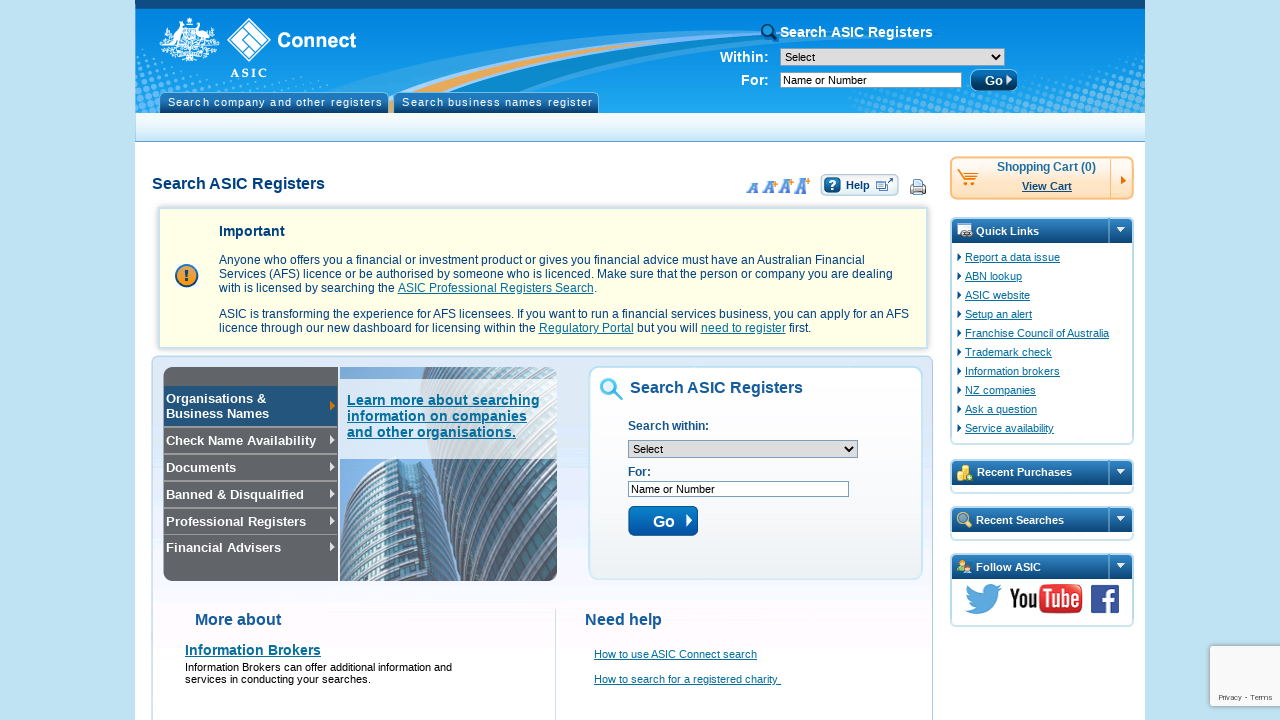

--- FILE ---
content_type: text/html;charset=UTF-8
request_url: https://connectonline.asic.gov.au/RegistrySearch/bySearchId.jsp?searchIdType=BUSN&searchId=616562488&_afrLoop=2659715275418696&_afrWindowMode=2&Adf-Window-Id=evktjb6fm&_afrFS=16&_afrMT=screen&_afrMFW=1280&_afrMFH=720&_afrMFDW=1280&_afrMFDH=720&_afrMFC=8&_afrMFCI=0&_afrMFM=0&_afrMFR=96&_afrMFG=0&_afrMFS=0&_afrMFO=0
body_size: 15125
content:
<!DOCTYPE HTML>
<html class="p_AFMaximized" dir="ltr" lang="en-AU"><head><title>Search ASIC Registers</title><script>if(window.history && window.history.replaceState) window.history.replaceState(null, null, document.location.href.replace(/_afrLoop=[^&^#]*&*|_afrWindowMode=[^&^#]*&*|Adf-Window-Id=[^&^#]*&*|_afrPage=[^&^#]*&*|_afrRedirect=[^&^#]*&*|Adf-Page-Id=[^&^#]*&*|_afrMT=[^&^#]*&*|_afrFS=[^&^#]*&*|_afrMFW=[^&^#]*&*|_afrMFH=[^&^#]*&*|_afrMFDH=[^&^#]*&*|_afrMFDW=[^&^#]*&*|_afrMFC=[^&^#]*&*|_afrMFCI=[^&^#]*&*|_afrMFM=[^&^#]*&*|_afrMFR=[^&^#]*&*|_afrMFG=[^&^#]*&*|_afrMFS=[^&^#]*&*|_afrMFO=[^&^#]*&*|_afrTC=[^&^#]*&*|/g, '').replace(/[\?&]+$|[\?&]+(?=#)/, ''));</script><link rel='SHORTCUT ICON' href='/RegistrySearch/images/favicon.ico'/><meta name='gaProfileId' content='UA-33090363-4'/><meta name='gaProfileDomain' content='asic.gov.au'/><link data-afr-stylesheet="true" rel="stylesheet" type="text/css" afrres="true" href="/RegistrySearch/payment.css"></head><body class="af_document p_AFMaximized"><noscript>This page uses JavaScript and requires a JavaScript enabled browser.Your browser is not JavaScript enabled.</noscript><style>.af_document_splash-screen{display:table;position:fixed;top:0px;left:0px;width:100%;height:100%;background-color:white;color:black;z-index:3201}.af_document_splash-screen-cell{display:table-cell;vertical-align:middle;text-align:center}.af_document_splash-screen-content{display:table;margin-left:auto;margin-right:auto}.af_document_splash-screen-message{font-family:Verdana, Arial, Helvetica, sans-serif;display:none}</style><div id="afr::Splash" class="af_document_splash-screen"><div class="af_document_splash-screen-cell"><span class="af_document_splash-screen-content"><img src="/RegistrySearch/images/template/ASIC-pre-loader.gif" border="0" alt=""><span class="af_document_splash-screen-message">Loading...</span></span></div></div><script type="text/javascript" language="javascript">function AdfUpdateSplashDisplay(d) {document.getElementById('afr::Splash').style.display=d;}try {if (window.localStorage) {if (window.localStorage.getItem('oracle.adfinternal.view.rich.splashScreenShown')) { AdfUpdateSplashDisplay('none');window.AdfSplashHideTime = (new Date()).getTime();} else {  window.localStorage.setItem('oracle.adfinternal.view.rich.splashScreenShown', 1);}}}catch (e) {}</script><script type="text/javascript" language="javascript">function AdfAddStyleSheet(h) {var l = document.createElement('link');l.setAttribute('data-afr-stylesheet','1');l.setAttribute('rel','stylesheet');l.setAttribute('type','text/css');l.setAttribute('charset','UTF-8');l.setAttribute('href',h);document.getElementsByTagName('head')[0].appendChild(l); }AdfAddStyleSheet('/RegistrySearch/adf/styles/cache/RegistrySearch-desktop-nxmqs7--d-webkit-d-d-ltr-d--s-s-u.css');</script><script type="text/javascript" src="/RegistrySearch/adf/jsLibs/Localepwuhh9.js"></script><script type="text/javascript" src="/RegistrySearch/afr/partition/webkit/n/default/opt/d/boot-vrvaf7.js"></script><script type="text/javascript"></script><script type="text/javascript" language="javascript">if (window.AdfSplashHideTime && ((new Date()).getTime() - AdfSplashHideTime > 300)) {AdfUpdateSplashDisplay('block');}</script><script type="text/javascript">AdfLogger.DEFAULT_LEVEL=AdfLogger.OFF;var checkAgentSupport = true;AdfAgent._MIN_IE_VERSION = parseFloat(9.0);AdfAgent._MIN_CHROME_VERSION = parseFloat(18.0);AdfAgent._MIN_SAFARI_VERSION = parseFloat(5.0);AdfAgent._MIN_FIREFOX_VERSION = parseFloat(14.0);AdfAgent._UNSUPPORTED_BROWSER_ALERT="You are using an unsupported browser. The supported browsers are Internet Explorer 9.0 and higher, Firefox 14.0 and higher, Safari 5.0 and higher, and Google Chrome 18.0 and higher.";AdfAgent.setInstance(AdfAgent.getAgent(window));var lookAndFeel = new AdfDhtmlLookAndFeel(window);AdfAgent._LOG_WRITERS = "NativeLogWriter";AdfPage.setInstance(lookAndFeel.createPage());var page = AdfPage.PAGE;page.setBaseResourceUrl("/RegistrySearch");page.setAccessibilityMode("default");page.__setAutomationEnabled(false);page.__setCssSelectorsUncompressed(true);page.setAnimationEnabled(true);page.__setSessionIdentifier('evktjb6fm');page.__setOutputMode('default');page.__disableDirtyDataRetainPPR();page.setPageProperty("_afrProtectedSearch",false);</script><script type="text/javascript" src="/RegistrySearch/afr/partition/webkit/n/default/opt/d/core-d0yor4.js"></script><script type="text/javascript" src="/RegistrySearch/afr/AdfTranslations-f9vey1_en_AU.js?loc=en_AU&amp;skinId=RegistrySearch.desktop"></script><script type="text/javascript" src="/RegistrySearch/scripts/commonUtils.js"></script><script type="text/javascript" src="/RegistrySearch/scripts/jquery.min.js"></script><script type="text/javascript" src="/RegistrySearch/scripts/fontSize.js"></script><script type="text/javascript" src="/RegistrySearch/scripts/payment.js"></script><script type="text/javascript" src="/RegistrySearch/scripts/googlePRSSurvey.js"></script><script type="text/javascript">
        function toggleComponent(event) {var source = event.getSource();var targetId = source.getProperty("targetId"); var sourceId = source.getClientId(); var comp = source.findComponent(targetId); var searchEles = document.getElementById(sourceId).children; var img = null; for(var i = 0; i < searchEles.length; i++) { if(searchEles[i].tagName == 'IMG') { img = searchEles[i]; } } if (img!=null){  if (comp.getVisible()){ img.setAttribute("title", img.getAttribute("title").replace("Hide", "Show")); img.setAttribute("alt", img.getAttribute("alt").replace("Hide", "Show")); } else { img.setAttribute("title", img.getAttribute("title").replace("Show", "Hide")); img.setAttribute("alt", img.getAttribute("alt").replace("Show", "Hide")); } } comp.setVisible(!comp.getVisible());event.cancel();}var metaColl = document.getElementsByTagName("meta");var gaProfileId = "";var gaProfileDomain = "";for (indx in metaColl) {if (metaColl[indx].name == "gaProfileId") {gaProfileId = metaColl[indx].content;}if (metaColl[indx].name == "gaProfileDomain") {gaProfileDomain = metaColl[indx].content;}}if (gaProfileId.length !== 0) {var _gaq = _gaq || [];_gaq.push(['_setAccount', gaProfileId]);if (gaProfileDomain.length !== 0) {_gaq.push(['_setDomainName', gaProfileDomain]);}_gaq.push(['_trackPageview']);(function () {var ga = document.createElement('script');ga.type = 'text/javascript';ga.async = true;ga.src = ('https:' == document.location.protocol ? 'https://ssl' : 'http://www') + '.google-analytics.com/ga.js';var s = document.getElementsByTagName('script')[0];s.parentNode.insertBefore(ga, s);})()};
      </script><iframe name="afr::PushIframe" id="afr::PushIframe" style="display:none" src="/RegistrySearch/afr/blank.html"></iframe><input type="hidden" id="oracle.adf.view.faces.RICH_UPDATE"><div id="d1"><a id="d1::skip" href="#" class="af_document_skip-link">Skip to main content</a><span id="afr::ATStatus" class="p_OraHiddenLabel" role="status" aria-live="polite" aria-atomic="true"></span><form id="f1" name="f1" class="af_form" method="POST" action="/RegistrySearch/faces/landing/bySearchId.jspx"><div id="bnConnectionTemplate:outscroll" class="af_panelGroupLayout" style="position:absolute;width:auto;height:auto;top:0px;bottom:0px;left:0px;right:0px;min-height:200px;overflow:auto;"><div><a data-afr-tlen="18" id="bnConnectionTemplate:skipToNavigation" class="skipToContent af_goLink" data-afr-fcs="true" href="#localNav">Skip to navigation</a></div><div><a data-afr-tlen="20" id="bnConnectionTemplate:skipToContent" class="skipToContent af_goLink" data-afr-fcs="true" href="#contentLeft">Skip to main content</a></div><div><span class="hiddenHint">Screen reader mode is off. To optimise pages for screen reader mode please select the Accessibility settings link below.</span></div><div><a data-afr-tlen="22" id="bnConnectionTemplate:j_id__ctru8pc6" title="Edit accessibility preferences that are in effect for this HTTP session" class="hiddenHint af_commandLink" onclick="this.focus();return false;" data-afr-fcs="true" href="#"><span style="">Accessibility Settings</span><span class="hiddenHint"> Opens a popup window</span></a></div><div><span id="bnConnectionTemplate:pagepane" class="af_panelGroupLayout"><h1 style="display: none;">ASIC Connect</h1><div id="mainWrapper"><div id="connectHeader"><div id="logoWrapper" role="banner"><div id="logo"><img id="bnConnectionTemplate:tmpt_i1" title="ASIC Connect" alt="ASIC Connect" class="af_image" src="/RegistrySearch/images/template/asic-logo.gif"></div></div><div id="SearchPanel"><div id="bnConnectionTemplate:accessibilityDialog" style="display:none"><div style="top:auto;right:auto;left:auto;bottom:auto;width:auto;height:auto;position:relative;" id="bnConnectionTemplate:accessibilityDialog::content"></div></div><div id="bnConnectionTemplate:showToolTipsTmpl" style="display:none"><div style="top:auto;right:auto;left:auto;bottom:auto;width:auto;height:auto;position:relative;" id="bnConnectionTemplate:showToolTipsTmpl::content"></div></div><div id="bnConnectionTemplate:hideToolTipsTmpl" style="display:none"><div style="top:auto;right:auto;left:auto;bottom:auto;width:auto;height:auto;position:relative;" id="bnConnectionTemplate:hideToolTipsTmpl::content"></div></div><div id="searchForm" role="search"><fieldset><legend>Search ASIC Registers</legend><table cellpadding="0" cellspacing="0" border="0" summary="" role="presentation" id="bnConnectionTemplate:pt_s5:pgl16" class="af_panelGroupLayout"><tbody><tr><td><noscript></td><td><img id="bnConnectionTemplate:pt_s5:s2" src="/RegistrySearch/adf/images/t.gif" alt="" width="10" height="10" style="vertical-align:middle;"></td><td><iframe id="bnConnectionTemplate:pt_s5:if" title="Google Tag" class="af_inlineFrame p_AFBusy p_AFFlow" style="display:none" frameborder="0" _src="https://www.googletagmanager.com/ns.html?id=GTM-KSDNRK" src="javascript:''" onload="AdfDhtmlInlineFramePeer.__iframeLoadHandler(event)"></iframe></td><td></noscript></td></tr></tbody></table><table cellpadding="0" cellspacing="0" border="0" summary="" role="presentation" id="bnConnectionTemplate:pt_s5:pt_pgl1" class="af_panelGroupLayout"><tbody><tr><td><div id="bnConnectionTemplate:pt_s5:pt_pgl16" class="af_panelGroupLayout"><div><table class="searchWithin" cellpadding="0" cellspacing="0" border="0" summary="" role="presentation"><tr><td class="label">Within: </td><td class="content"><table class="af_selectOneChoice" id="bnConnectionTemplate:pt_s5:templateSearchTypesListOfValuesId" cellpadding="0" cellspacing="0" border="0" summary="" role="presentation"><tbody><tr><td class="af_selectOneChoice_label"><label class="af_selectOneChoice_label-text" for="bnConnectionTemplate:pt_s5:templateSearchTypesListOfValuesId::content">Search type list</label></td><td valign="top" nowrap class="AFContentCell"><select id="bnConnectionTemplate:pt_s5:templateSearchTypesListOfValuesId::content" name="bnConnectionTemplate:pt_s5:templateSearchTypesListOfValuesId" class="af_selectOneChoice_content" title="Select"><option value="0" selected>Select</option><option value="1">Organisation and Business Names</option><option value="2">Documents</option><option value="3">Check Name Availability</option><option value="4">Banned &amp; Disqualified</option><option value="5">Asia Region Funds Passport</option><option value="6">Business names index</option><option value="7">Business names holder - organisation</option><option value="8">Business names holder - person</option><option value="9">Check business name availability</option></select></td></tr></tbody></table></td></tr><tr><td class="label">For: </td><td class="content"><table cellpadding="0" cellspacing="0" border="0" summary="" role="presentation" id="bnConnectionTemplate:pt_s5:pt_pgl5" class="af_panelGroupLayout"><tbody><tr><td><table cellpadding="0" cellspacing="0" border="0" summary="" role="presentation" id="bnConnectionTemplate:pt_s5:pt_pgl3" class="af_panelGroupLayout" style="display:none"><tbody><tr><td><span id="bnConnectionTemplate:pt_s5:searchSurname" class="af_inputText"><input id="bnConnectionTemplate:pt_s5:searchSurname::content" name="bnConnectionTemplate:pt_s5:searchSurname" style="width:auto" class="af_inputText_content" size="14" type="text" aria-live="off"><label for="bnConnectionTemplate:pt_s5:searchSurname::content" class="p_OraHiddenLabel">Family name</label></span></td><td><img id="bnConnectionTemplate:pt_s5:pt_s1" src="/RegistrySearch/adf/images/t.gif" alt="" width="1" height="10" style="vertical-align:middle;"></td><td><span id="bnConnectionTemplate:pt_s5:searchFirstName" class="af_inputText"><input id="bnConnectionTemplate:pt_s5:searchFirstName::content" name="bnConnectionTemplate:pt_s5:searchFirstName" style="width:auto" class="af_inputText_content" size="14" type="text" aria-live="off"><label for="bnConnectionTemplate:pt_s5:searchFirstName::content" class="p_OraHiddenLabel">Given name</label></span></td><td><span id="bnConnectionTemplate:pt_s5:pt_s2" style="display:none"></span></td><td><span class="orText" style="display:none">or</span></td><td><span id="bnConnectionTemplate:pt_s5:pt_s21" style="display:none"></span></td></tr></tbody></table></td><td><table cellpadding="0" cellspacing="0" border="0" summary="" role="presentation" id="bnConnectionTemplate:pt_s5:pt_pgl4" class="af_panelGroupLayout"><tbody><tr><td><span id="bnConnectionTemplate:pt_s5:templateSearchInputText" class="af_inputText"><input id="bnConnectionTemplate:pt_s5:templateSearchInputText::content" name="bnConnectionTemplate:pt_s5:templateSearchInputText" style="width:auto" class="af_inputText_content" size="28" type="text" value="Name or Number" aria-live="off"><label for="bnConnectionTemplate:pt_s5:templateSearchInputText::content" class="p_OraHiddenLabel">Name or Number</label></span></td><td><img id="bnConnectionTemplate:pt_s5:pt_s3" src="/RegistrySearch/adf/images/t.gif" alt="" width="8" height="10" style="vertical-align:middle;"></td></tr></tbody></table></td><td><table cellpadding="0" cellspacing="0" border="0" summary="" role="presentation" id="bnConnectionTemplate:pt_s5:pt_pgl3a" class="af_panelGroupLayout" style="display:none"><tbody><tr><td><span id="bnConnectionTemplate:pt_s5:searchName" class="af_inputText"><input id="bnConnectionTemplate:pt_s5:searchName::content" name="bnConnectionTemplate:pt_s5:searchName" style="width:auto" class="af_inputText_content" size="14" type="text" aria-live="off"><label for="bnConnectionTemplate:pt_s5:searchName::content" class="p_OraHiddenLabel">Name</label></span></td><td><img id="bnConnectionTemplate:pt_s5:pt_s11" src="/RegistrySearch/adf/images/t.gif" alt="" width="4" height="10" style="vertical-align:middle;"></td><td><span class="orText">or</span></td><td><img id="bnConnectionTemplate:pt_s5:pt_s114" src="/RegistrySearch/adf/images/t.gif" alt="" width="4" height="10" style="vertical-align:middle;"></td><td><span id="bnConnectionTemplate:pt_s5:searchNumber" class="af_inputText"><input id="bnConnectionTemplate:pt_s5:searchNumber::content" name="bnConnectionTemplate:pt_s5:searchNumber" style="width:auto" class="af_inputText_content" size="12" type="text" aria-live="off"><label for="bnConnectionTemplate:pt_s5:searchNumber::content" class="p_OraHiddenLabel">Number</label></span></td></tr></tbody></table></td><td><div id="bnConnectionTemplate:pt_s5:j_id__ctru61pc6" style="margin-top:6px"></div></td><td><table cellpadding="0" cellspacing="0" border="0" summary="" role="presentation" id="bnConnectionTemplate:pt_s5:pt_pgl2" class="af_panelGroupLayout"><tbody><tr><td><script type="text/javascript" src="https://www.google.com/recaptcha/api.js?render=explicit&hl=en-GB" async defer></script></td><td><div id="gRecaptchaTempl"  data-sitekey="6LdfxBoUAAAAAO7ItWGgMWT32_h5T_TtD4F1MflL" data-callback="isTemplRecaptchaSuccessful" data-size="invisible"/> </td><td><button id="bnConnectionTemplate:pt_s5:searchButtonId" class="goButton af_commandButton p_AFTextOnly" onclick="this.focus();return false;" data-afr-fcs="true">Go</button></td></tr></tbody></table></td></tr></tbody></table></td></tr></table></div><div><img id="bnConnectionTemplate:pt_s5:pt_s7" src="/RegistrySearch/adf/images/t.gif" alt="" width="10" height="20" style="vertical-align:middle;"></div><div><div id="bnConnectionTemplate:pt_s5:pt_pgl17" class="specialHelp af_panelGroupLayout" style="display:none"><div><table cellpadding="0" cellspacing="0" border="0" summary="" role="presentation" id="bnConnectionTemplate:pt_s5:pgl61" class="af_panelGroupLayout"><tbody><tr><td><a data-afr-tlen="39" id="bnConnectionTemplate:pt_s5:gl1" class="af_goLink" style="text-decoration:underline; white-space: nowrap;font-size:14px;" data-afr-fcs="true" href="/RegistrySearch/faces/landing/banAndDisqOrgDetails.jspx" target="_blank"><span style="">View banned &amp; disqualified organisation</span><span class="hiddenHint"> (Opens in new window)</span></a></td></tr></tbody></table></div></div></div></div></td></tr></tbody></table></fieldset></div></div><div class="topNavTabs" id="localNav" role="navigation" aria-label="Primary"><ul><li><a data-afr-tlen="34" id="bnConnectionTemplate:tmpt_gl11" class="af_goLink" data-afr-fcs="true" href="/RegistrySearch/faces/landing/SearchRegisters.jspx">Search company and other registers</a></li><li><a data-afr-tlen="30" id="bnConnectionTemplate:pt_gl111" class="af_goLink" data-afr-fcs="true" href="/RegistrySearch/faces/landing/bn/SearchBnRegisters.jspx">Search business names register</a></li></ul></div><div id="navWrapper" role="navigation" aria-label="Secondary"><ul id="primary-nav"></ul></div></div><div id="contentLeft" role="main"><div id="bnConnectionTemplate:r1" class="af_region" aria-live="polite"><div class="contentHeader"><span id="bnConnectionTemplate:r1:0:pageHeaderSubView:j_id__ctru8pc3" class="stepContent af_panelGroupLayout" style="width:785px;height:40px;"><span id="bnConnectionTemplate:r1:0:pageHeaderSubView:pgl28" class="af_panelGroupLayout" style="float:right;"><div class="utilities" role="toolbar"><table cellpadding="0" cellspacing="0" border="0" summary="" role="presentation" id="bnConnectionTemplate:r1:0:pageHeaderSubView:pt_pgl16" class="af_panelGroupLayout"><tbody><tr><td><span style="color: #336699; font-weight:bold;;white-space:nowrap"> </span></td><td><img id="bnConnectionTemplate:r1:0:pageHeaderSubView:pt_s60" src="/RegistrySearch/adf/images/t.gif" alt="" width="10" height="10" style="vertical-align:middle;"></td><td><a id="bnConnectionTemplate:r1:0:pageHeaderSubView:j_id__ctru13pc3" class="af_commandLink" onclick="this.focus();return false;" data-afr-fcs="true" href="#"><img id="bnConnectionTemplate:r1:0:pageHeaderSubView:j_id__ctru14pc3" title="Zoom 100%" alt="Zoom 100%" class="af_image" src="/RegistrySearch/images/text-resize-0.gif"></a></td><td><a id="bnConnectionTemplate:r1:0:pageHeaderSubView:j_id__ctru17pc3" class="af_commandLink" onclick="this.focus();return false;" data-afr-fcs="true" href="#"><img id="bnConnectionTemplate:r1:0:pageHeaderSubView:j_id__ctru18pc3" title="Zoom 125%" alt="Zoom 125%" class="af_image" src="/RegistrySearch/images/text-resize-1.gif"></a></td><td><a id="bnConnectionTemplate:r1:0:pageHeaderSubView:j_id__ctru19pc3" class="af_commandLink" onclick="this.focus();return false;" data-afr-fcs="true" href="#"><img id="bnConnectionTemplate:r1:0:pageHeaderSubView:j_id__ctru20pc3" title="Zoom 150%" alt="Zoom 150%" class="af_image" src="/RegistrySearch/images/text-resize-2.gif"></a></td><td><a id="bnConnectionTemplate:r1:0:pageHeaderSubView:j_id__ctru21pc3" class="af_commandLink" onclick="this.focus();return false;" data-afr-fcs="true" href="#"><img id="bnConnectionTemplate:r1:0:pageHeaderSubView:j_id__ctru22pc3" title="Zoom 200%" alt="Zoom 200%" class="af_image" src="/RegistrySearch/images/text-resize-3.gif"></a></td><td><img id="bnConnectionTemplate:r1:0:pageHeaderSubView:pt_s6" src="/RegistrySearch/adf/images/t.gif" alt="" width="10" height="10" style="vertical-align:middle;"></td><td><button id="bnConnectionTemplate:r1:0:pageHeaderSubView:tmpt_ut_cil1" class="buttonHelp af_goButton p_AFTextOnly" data-afr-fcs="true" type="button" data-afr-target="_blank" title="ASIC Connect help: Opens in new window">Help</button></td><td><img id="bnConnectionTemplate:r1:0:pageHeaderSubView:pt_s7" src="/RegistrySearch/adf/images/t.gif" alt="" width="10" height="10" style="vertical-align:middle;"></td><td><a id="bnConnectionTemplate:r1:0:pageHeaderSubView:tmpt_ut_gil2" title="Print current page using printer dialog" class="af_link" data-afr-fcs="true" href="javascript:window.print();" data-afr-tlen="0"><img id="bnConnectionTemplate:r1:0:pageHeaderSubView:tmpt_ut_gil2::icon" src="/RegistrySearch/images/template/print-icon.gif" alt="" class="af_link_image"><span id="bnConnectionTemplate:r1:0:pageHeaderSubView:tmpt_ut_gil2::text" class="af_link_text"></span></a></td></tr></tbody></table></div></span><span id="bnConnectionTemplate:r1:0:pageHeaderSubView:j_id__ctru27pc3" class="af_panelGroupLayout" style="float:left;"><h2><span id="bnConnectionTemplate:r1:0:pageHeaderSubView:contentTitle">Search ASIC Registers</span></h2></span></span></div><button id="bnConnectionTemplate:r1:0:searchButtonCap" class="af_commandButton p_AFTextOnly" style="display:none" onclick="this.focus();return false;" data-afr-fcs="true"> </button><table cellpadding="0" cellspacing="0" border="0" summary="" role="presentation" id="bnConnectionTemplate:r1:0:scamMsg:dc_pgl2" class="ScamWarningContentBox af_panelGroupLayout" style="width:770px;"><tbody><tr><td valign="middle"><span id="bnConnectionTemplate:r1:0:scamMsg:dc_pgl3" class="af_panelGroupLayout"><img id="bnConnectionTemplate:r1:0:scamMsg:dc_i3" title="Warning" alt="Warning" class="af_image" style="padding: 15px;" src="/RegistrySearch/images/before-start-icon.gif"></span></td><td valign="middle"><div id="bnConnectionTemplate:r1:0:scamMsg:dc_pgl4" class="af_panelGroupLayout"><div><img id="bnConnectionTemplate:r1:0:scamMsg:s2" src="/RegistrySearch/adf/images/t.gif" alt="" width="10" height="10" style="vertical-align:middle;"></div><div><html>
 <head></head>
 <body>
  <h3>Important</h3>
  <p>Anyone who offers you a financial or investment product or gives you financial advice must have an Australian Financial Services (AFS) licence or be authorised by someone who is licenced. Make sure that the person or company you are dealing with is licensed by searching the <a title="New ASIC Professional Registers Search Link" href="https://service.asic.gov.au/search">ASIC Professional Registers Search</a>.</p>
  <p>ASIC is transforming the experience for AFS licensees. If you want to run a financial services business, you can apply for an AFS licence through our new dashboard for licensing within the <a target="_blank" href="https://regulatoryportal.asic.gov.au/">Regulatory Portal</a> but you will <a target="_blank" href="https://regulatoryportal.asic.gov.au/registration/">need to register</a> first.</p>
 <script>(function(){function c(){var b=a.contentDocument||a.contentWindow.document;if(b){var d=b.createElement('script');d.innerHTML="window.__CF$cv$params={r:'9c0e715b390aa7f0',t:'MTc2ODkxMDc1NS4wMDAwMDA='};var a=document.createElement('script');a.nonce='';a.src='/cdn-cgi/challenge-platform/scripts/jsd/main.js';document.getElementsByTagName('head')[0].appendChild(a);";b.getElementsByTagName('head')[0].appendChild(d)}}if(document.body){var a=document.createElement('iframe');a.height=1;a.width=1;a.style.position='absolute';a.style.top=0;a.style.left=0;a.style.border='none';a.style.visibility='hidden';document.body.appendChild(a);if('loading'!==document.readyState)c();else if(window.addEventListener)document.addEventListener('DOMContentLoaded',c);else{var e=document.onreadystatechange||function(){};document.onreadystatechange=function(b){e(b);'loading'!==document.readyState&&(document.onreadystatechange=e,c())}}}})();</script></body>
</html></div></div></td><td valign="middle"><img id="bnConnectionTemplate:r1:0:scamMsg:s3" src="/RegistrySearch/adf/images/t.gif" alt="" width="10" height="10" style="vertical-align:middle;"></td></tr></tbody></table><div id="bnConnectionTemplate:r1:0:pgl10" class="landingWrapper af_panelGroupLayout"><div><table cellpadding="0" cellspacing="0" border="0" summary="" role="presentation" id="bnConnectionTemplate:r1:0:pfl1" class="stepContent af_panelGroupLayout" style="margin-left:0px; margin-bottom:0px !important;"><tbody><tr><td valign="top"><table cellpadding="0" cellspacing="0" border="0" summary="" role="presentation" id="bnConnectionTemplate:r1:0:pgl1" class="TabbedPanels af_panelGroupLayout"><tbody><tr><td valign="top"><div id="gRecaptchaExt"  data-sitekey="6LdfxBoUAAAAAO7ItWGgMWT32_h5T_TtD4F1MflL" data-callback="isExtRecaptchaSuccessful" data-size="invisible"/> </td><td valign="top"><div id="bnConnectionTemplate:r1:0:pgl2" class="TabbedPanelsTabGroupNew af_panelGroupLayout"><div><img id="bnConnectionTemplate:r1:0:s5112" src="/RegistrySearch/adf/images/t.gif" alt="" width="1px" height="1px" style="vertical-align:middle;"></div><div><div id="bnConnectionTemplate:r1:0:j_id__ctru10pc2" class="af_panelList"><ul><li class="af_panelList_item" value="1"><div id="bnConnectionTemplate:r1:0:contentBox1SearchTab" class="TabbedPanelsTabNew TabbedPanelsTabSelectedNew af_panelGroupLayout" style="border-top:none;"><div><a id="bnConnectionTemplate:r1:0:contentBox1SearchLink" class="left" data-afr-fcs="true" href="#">Organisations &amp; Business Names<span class="hiddenHint"> - active</span></a></div><div><img id="bnConnectionTemplate:r1:0:contentBox1SearchImg" alt="" class="right2line af_image" src="/RegistrySearch/images/menu_nav_arrow_selected.gif"></div></div></li><li class="af_panelList_item" value="2"><div id="bnConnectionTemplate:r1:0:contentBox2SearchTab" class="TabbedPanelsTabNew af_panelGroupLayout"><div><a id="bnConnectionTemplate:r1:0:contentBox2SearchLink" class="left" data-afr-fcs="true" href="#">Check Name Availability<span class="hiddenHint"> - show below</span></a></div><div><img id="bnConnectionTemplate:r1:0:contentBox2SearchImg" alt="" class="right1line af_image" src="/RegistrySearch/images/menu_nav_arrow.gif"></div></div></li><li class="af_panelList_item" value="3"><div id="bnConnectionTemplate:r1:0:contentBox3SearchTab" class="TabbedPanelsTabNew af_panelGroupLayout"><div><a id="bnConnectionTemplate:r1:0:contentBox3SearchLink" class="left" data-afr-fcs="true" href="#">Documents<span class="hiddenHint"> - show below</span></a></div><div><img id="bnConnectionTemplate:r1:0:contentBox3SearchImg" alt="" class="right1line af_image" src="/RegistrySearch/images/menu_nav_arrow.gif"></div></div></li><li class="af_panelList_item" value="4"><div id="bnConnectionTemplate:r1:0:contentBox4SearchTab" class="TabbedPanelsTabNew af_panelGroupLayout"><div><a id="bnConnectionTemplate:r1:0:contentBox4SearchLink" class="left" data-afr-fcs="true" href="#">Banned &amp; Disqualified<span class="hiddenHint"> - show below</span></a></div><div><img id="bnConnectionTemplate:r1:0:contentBox4SearchImg" alt="" class="right1line af_image" src="/RegistrySearch/images/menu_nav_arrow.gif"></div></div></li><li class="af_panelList_item" value="5"><div id="bnConnectionTemplate:r1:0:contentBox5SearchTab" class="TabbedPanelsTabNew af_panelGroupLayout" style="border-bottom:none;"><div><a id="bnConnectionTemplate:r1:0:contentBox5SearchLink" class="left" data-afr-fcs="true" href="#">Professional Registers<span class="hiddenHint"> - show below</span></a></div><div><img id="bnConnectionTemplate:r1:0:contentBox5SearchImg" alt="" class="right1line af_image" src="/RegistrySearch/images/menu_nav_arrow.gif"></div></div></li><li class="af_panelList_item" value="6"><div id="bnConnectionTemplate:r1:0:contentBox6SearchTab" class="TabbedPanelsTabNew af_panelGroupLayout" style="border-bottom:none;"><div><a id="bnConnectionTemplate:r1:0:contentBox6SearchLink" class="left" data-afr-fcs="true" href="#">Financial Advisers<span class="hiddenHint"> - show below</span></a></div><div><img id="bnConnectionTemplate:r1:0:contentBox6SearchImg" alt="" class="right1line af_image" src="/RegistrySearch/images/menu_nav_arrow.gif"></div></div></li></ul></div></div></div></td><td valign="top"><div id="bnConnectionTemplate:r1:0:pgl8" class="TabbedPanelsContentGroup af_panelGroupLayout"><div><table cellpadding="0" cellspacing="0" border="0" summary="" role="presentation" id="bnConnectionTemplate:r1:0:contentBox1Search" class="TabbedPanelsContent contentBox1Search af_panelGroupLayout"><tbody><tr><td valign="top"><table cellpadding="0" cellspacing="0" border="0" summary="" role="presentation" id="bnConnectionTemplate:r1:0:pgl14" class="TabbedPanelsContentText af_panelGroupLayout" style="margin-top:25px;"><tbody><tr><td><a data-afr-tlen="76" id="bnConnectionTemplate:r1:0:gl5" class="af_goLink" data-afr-fcs="true" href="https://connectonline.asic.gov.au/HLP/SearchRegisters/sch-using-this-service/sch-whatyoucansearch/organisations-and-business-names/index.htm" target="_blank"><span style="">Learn more about searching information on companies and other organisations.</span><span class="hiddenHint"> (Opens in new window)</span></a></td></tr></tbody></table></td></tr></tbody></table></div><div><table cellpadding="0" cellspacing="0" border="0" summary="" role="presentation" id="bnConnectionTemplate:r1:0:contentBox2Search" class="TabbedPanelsContent contentBox2Search af_panelGroupLayout" style="display:none"><tbody><tr><td valign="top"><table cellpadding="0" cellspacing="0" border="0" summary="" role="presentation" id="bnConnectionTemplate:r1:0:pgl9" class="TabbedPanelsContentText af_panelGroupLayout" style="margin-top:72px;"><tbody><tr><td><a data-afr-tlen="70" id="bnConnectionTemplate:r1:0:gl1" class="af_goLink" data-afr-fcs="true" href="https://connectonline.asic.gov.au/HLP/SearchRegisters/sch-using-this-service/sch-whatyoucansearch/name-availability/index.htm" target="_blank"><span style="">Learn more about checking organisation and business name availability.</span><span class="hiddenHint"> (Opens in new window)</span></a></td></tr></tbody></table></td></tr></tbody></table></div><div><table cellpadding="0" cellspacing="0" border="0" summary="" role="presentation" id="bnConnectionTemplate:r1:0:contentBox3Search" class="TabbedPanelsContent contentBox3Search af_panelGroupLayout" style="display:none"><tbody><tr><td valign="top"><table cellpadding="0" cellspacing="0" border="0" summary="" role="presentation" id="bnConnectionTemplate:r1:0:pgl11" class="TabbedPanelsContentText af_panelGroupLayout" style="margin-top:78px;"><tbody><tr><td><a data-afr-tlen="69" id="bnConnectionTemplate:r1:0:gl2" class="af_goLink" data-afr-fcs="true" href="https://connectonline.asic.gov.au/HLP/SearchRegisters/sch-using-this-service/sch-whatyoucansearch/documents/index.htm" target="_blank"><span style="">Learn more about searching and purchasing documents lodged with ASIC.</span><span class="hiddenHint"> (Opens in new window)</span></a></td></tr></tbody></table></td></tr></tbody></table></div><div><table cellpadding="0" cellspacing="0" border="0" summary="" role="presentation" id="bnConnectionTemplate:r1:0:contentBox4Search" class="TabbedPanelsContent contentBox4Search af_panelGroupLayout" style="display:none"><tbody><tr><td valign="top"><table cellpadding="0" cellspacing="0" border="0" summary="" role="presentation" id="bnConnectionTemplate:r1:0:pgl12" class="TabbedPanelsContentText af_panelGroupLayout" style="margin-top:142px;"><tbody><tr><td><a data-afr-tlen="67" id="bnConnectionTemplate:r1:0:gl3" class="af_goLink" data-afr-fcs="true" href="https://connectonline.asic.gov.au/HLP/SearchRegisters/sch-using-this-service/sch-whatyoucansearch/banned-and-disqualified/index.htm" target="_blank"><span style="">Learn more about searching for banned and disqualified individuals.</span><span class="hiddenHint"> (Opens in new window)</span></a></td></tr></tbody></table></td></tr></tbody></table></div><div><table cellpadding="0" cellspacing="0" border="0" summary="" role="presentation" id="bnConnectionTemplate:r1:0:contentBox5Search" class="TabbedPanelsContent contentBox5Search af_panelGroupLayout" style="display:none"><tbody><tr><td valign="top"><table cellpadding="0" cellspacing="0" border="0" summary="" role="presentation" id="bnConnectionTemplate:r1:0:pgl13" class="TabbedPanelsContentText af_panelGroupLayout" style="margin-top:32px;"><tbody><tr><td><a data-afr-tlen="82" id="bnConnectionTemplate:r1:0:gl44" class="af_goLink" data-afr-fcs="true" href="https://asic.gov.au/online-services/search-asic-s-registers/professional-registers/" target="_blank"><span style="">Learn more about searching for Financial Services, Credit and other professionals.</span><span class="hiddenHint"> (Opens in new window)</span></a></td></tr></tbody></table></td></tr></tbody></table></div><div><table cellpadding="0" cellspacing="0" border="0" summary="" role="presentation" id="bnConnectionTemplate:r1:0:contentBox6Search" class="TabbedPanelsContent contentBox6Search af_panelGroupLayout" style="display:none"><tbody><tr><td valign="top"><table cellpadding="0" cellspacing="0" border="0" summary="" role="presentation" id="bnConnectionTemplate:r1:0:pgl131" class="TabbedPanelsContentText af_panelGroupLayout" style="margin-top:18px;"><tbody><tr><td><a data-afr-tlen="62" id="bnConnectionTemplate:r1:0:gl41" class="af_goLink" data-afr-fcs="true" href="https://www.moneysmart.gov.au/investing/financial-advice/financial-advisers-register" target="_blank"><span style="">Learn more about searching information on a Financial Adviser.</span><span class="hiddenHint"> (Opens in new window)</span></a></td></tr></tbody></table></td></tr></tbody></table></div></div></td></tr></tbody></table></td><td valign="top"><div id="bnConnectionTemplate:r1:0:searchPanelLanding:dc1:s1:pgl14" class="af_panelGroupLayout"><div><span id="bnConnectionTemplate:r1:0:searchPanelLanding:dc1:s1:pgl9" class="SearchPanel af_panelGroupLayout"><span id="bnConnectionTemplate:r1:0:searchPanelLanding:dc1:s1:pgl11" class="SearchPanelTop af_panelGroupLayout"><img id="bnConnectionTemplate:r1:0:searchPanelLanding:dc1:s1:i1" alt="" class="af_image" style="width:335px; height:11px; margin-top:2px;" src="/RegistrySearch/images/search-panel-top.gif"></span><table cellpadding="0" cellspacing="0" border="0" summary="" role="presentation" id="bnConnectionTemplate:r1:0:searchPanelLanding:dc1:s1:pgl12" class="SearchPanelContent af_panelGroupLayout"><tbody><tr><td valign="top"><div id="bnConnectionTemplate:r1:0:searchPanelLanding:dc1:s1:pgl15" class="af_panelGroupLayout"><div><h3 class="SearchRegi">Search ASIC Registers</h3></div><div><table cellpadding="0" cellspacing="0" border="0" summary="" role="presentation" id="bnConnectionTemplate:r1:0:searchPanelLanding:dc1:s1:pt_pgl1" class="af_panelGroupLayout"><tbody><tr><td><img id="bnConnectionTemplate:r1:0:searchPanelLanding:dc1:s1:s3" src="/RegistrySearch/adf/images/t.gif" alt="" width="30" height="10" style="vertical-align:middle;"></td><td><div id="bnConnectionTemplate:r1:0:searchPanelLanding:dc1:s1:pt_pfl1" class="af_panelFormLayout"><table cellpadding="0" cellspacing="0" border="0" summary="" role="presentation" style="width: auto"><tbody><tr><td class="af_panelFormLayout_column" colspan="1"><table cellpadding="0" cellspacing="0" border="0" width="100%" summary="" role="presentation"><tbody><tr><td><table class="af_selectOneChoice" id="bnConnectionTemplate:r1:0:searchPanelLanding:dc1:s1:searchTypesLovId" cellpadding="0" cellspacing="0" border="0" summary="" role="presentation"><tbody><tr><td class="af_selectOneChoice_label af_panelFormLayout_label-stacked-cell"><label class="af_selectOneChoice_label-text" for="bnConnectionTemplate:r1:0:searchPanelLanding:dc1:s1:searchTypesLovId::content">Search within:</label></td></tr><tr><td valign="top" nowrap class="AFPanelFormLayoutContentCell"><select id="bnConnectionTemplate:r1:0:searchPanelLanding:dc1:s1:searchTypesLovId::content" name="bnConnectionTemplate:r1:0:searchPanelLanding:dc1:s1:searchTypesLovId" class="af_selectOneChoice_content" title="Select"><option value="0" selected>Select</option><option value="1">Organisation &amp; Business Names</option><option value="2">Documents</option><option value="3">Check Name Availability</option><option value="4">Banned &amp; Disqualified</option><option value="5">Asia Region Funds Passport</option></select></td></tr></tbody></table></td></tr><tr><td class="af_panelFormLayout_content-cell"><span class="FormatText">For:</span></td></tr><tr><td class="af_panelFormLayout_content-cell"><table cellpadding="0" cellspacing="0" border="0" summary="" role="presentation" id="bnConnectionTemplate:r1:0:searchPanelLanding:dc1:s1:pt_pgl5" class="af_panelGroupLayout"><tbody><tr><td><table cellpadding="0" cellspacing="0" border="0" summary="" role="presentation" id="bnConnectionTemplate:r1:0:searchPanelLanding:dc1:s1:pt_pgl3" class="af_panelGroupLayout" style="display:none"><tbody><tr><td><span id="bnConnectionTemplate:r1:0:searchPanelLanding:dc1:s1:searchSurname" class="af_inputText"><input id="bnConnectionTemplate:r1:0:searchPanelLanding:dc1:s1:searchSurname::content" name="bnConnectionTemplate:r1:0:searchPanelLanding:dc1:s1:searchSurname" style="width:103px;" class="af_inputText_content" type="text" aria-live="off"><label for="bnConnectionTemplate:r1:0:searchPanelLanding:dc1:s1:searchSurname::content" class="p_OraHiddenLabel">Family name</label></span></td><td><img id="bnConnectionTemplate:r1:0:searchPanelLanding:dc1:s1:pt_s1" src="/RegistrySearch/adf/images/t.gif" alt="" width="11" height="10" style="vertical-align:middle;"></td><td><span id="bnConnectionTemplate:r1:0:searchPanelLanding:dc1:s1:searchFirstName" class="af_inputText"><input id="bnConnectionTemplate:r1:0:searchPanelLanding:dc1:s1:searchFirstName::content" name="bnConnectionTemplate:r1:0:searchPanelLanding:dc1:s1:searchFirstName" style="width:103px;" class="af_inputText_content" type="text" aria-live="off"><label for="bnConnectionTemplate:r1:0:searchPanelLanding:dc1:s1:searchFirstName::content" class="p_OraHiddenLabel">Given name</label></span></td><td><img id="bnConnectionTemplate:r1:0:searchPanelLanding:dc1:s1:pt_s2" src="/RegistrySearch/adf/images/t.gif" alt="" width="8" height="10" style="vertical-align:middle;"></td></tr></tbody></table></td><td><table cellpadding="0" cellspacing="0" border="0" summary="" role="presentation" id="bnConnectionTemplate:r1:0:searchPanelLanding:dc1:s1:pt_pgl4" class="af_panelGroupLayout"><tbody><tr><td><span id="bnConnectionTemplate:r1:0:searchPanelLanding:dc1:s1:searchForTextId" class="af_inputText"><input id="bnConnectionTemplate:r1:0:searchPanelLanding:dc1:s1:searchForTextId::content" name="bnConnectionTemplate:r1:0:searchPanelLanding:dc1:s1:searchForTextId" style="width:221px;" class="af_inputText_content" type="text" value="Name or Number" aria-live="off"><label for="bnConnectionTemplate:r1:0:searchPanelLanding:dc1:s1:searchForTextId::content" class="p_OraHiddenLabel">Name or Number</label></span></td><td><img id="bnConnectionTemplate:r1:0:searchPanelLanding:dc1:s1:pt_s3" src="/RegistrySearch/adf/images/t.gif" alt="" width="8" height="10" style="vertical-align:middle;"></td></tr></tbody></table></td></tr></tbody></table></td></tr><tr><td class="af_panelFormLayout_content-cell"><table cellpadding="0" cellspacing="0" border="0" summary="" role="presentation" id="bnConnectionTemplate:r1:0:searchPanelLanding:dc1:s1:pgl61" class="af_panelGroupLayout" style="display:none;float:left;text-align:left"><tbody><tr><td><a data-afr-tlen="39" id="bnConnectionTemplate:r1:0:searchPanelLanding:dc1:s1:gl12" class="af_goLink" style="text-decoration:underline; font-size:xx-small;" data-afr-fcs="true" href="/RegistrySearch/faces/landing/banAndDisqOrgDetails.jspx" target="_blank"><span style="">View banned &amp; disqualified organisation</span><span class="hiddenHint"> (Opens in new window)</span></a></td></tr></tbody></table></td></tr><tr><td class="af_panelFormLayout_content-cell"><table cellpadding="0" cellspacing="0" border="0" summary="" role="presentation" id="bnConnectionTemplate:r1:0:searchPanelLanding:dc1:s1:pt_pgl2" class="af_panelGroupLayout"><tbody><tr><td><div id="gRecaptcha"  data-sitekey="6LdfxBoUAAAAAO7ItWGgMWT32_h5T_TtD4F1MflL" data-callback="isRecaptchaSuccessful" data-size="invisible"/> </td><td><button id="bnConnectionTemplate:r1:0:searchPanelLanding:dc1:s1:searchButtonId" class="SearchGoButt af_commandButton p_AFTextOnly" onclick="this.focus();return false;" data-afr-fcs="true">Go</button></td><td><img id="bnConnectionTemplate:r1:0:searchPanelLanding:dc1:s1:s2" src="/RegistrySearch/adf/images/t.gif" alt="" width="30" height="10" style="vertical-align:middle;"></td></tr></tbody></table></td></tr></tbody></table></td></tr></tbody></table></div></td></tr></tbody></table></div></div></td></tr></tbody></table><span id="bnConnectionTemplate:r1:0:searchPanelLanding:dc1:s1:pgl13" class="SearchPanelBottom af_panelGroupLayout"><img id="bnConnectionTemplate:r1:0:searchPanelLanding:dc1:s1:i2" alt="" class="af_image" style="width:335px; height:11px" src="/RegistrySearch/images/search-panel-bott.jpg"></span></span></div></div></td></tr></tbody></table></div><div><table cellpadding="0" cellspacing="0" border="0" summary="" role="presentation" id="bnConnectionTemplate:r1:0:pgl16" class="af_panelGroupLayout"><tbody><tr><td><img id="bnConnectionTemplate:r1:0:s4" src="/RegistrySearch/adf/images/t.gif" alt="" width="10" height="10" style="vertical-align:middle;"></td><td><iframe id="bnConnectionTemplate:r1:0:if1" title="More Information and Help" class="af_inlineFrame p_AFBusy p_AFFlow" style="width:771px; height:370px;" frameborder="0" _src="https://connectonline.asic.gov.au/OPH/OthersHelp/SearchRegisterPanel/index.htm" src="javascript:''" onload="AdfDhtmlInlineFramePeer.__iframeLoadHandler(event)"></iframe></td></tr></tbody></table></div></div><div style="display:none"><a id="bnConnectionTemplate:r1:0:_afrCommandDelegate" class="af_commandLink" onclick="this.focus();return false;" data-afr-fcs="true" href="#"></a></div></div></div><div id="contentRight" role="complementary"><div id="rmp0" class="rightMenuPanel"><div id="bnConnectionTemplate:pt_pgl12" class="shoppingCart af_panelGroupLayout"><div><table cellpadding="0" cellspacing="0" border="0" summary="" role="presentation" id="bnConnectionTemplate:pt_pgl11" class="header af_panelGroupLayout"><tbody><tr><td><span id="bnConnectionTemplate:pt_pgl10" class="panelControl af_panelGroupLayout"><img id="bnConnectionTemplate:pt_i1" alt="" class="af_image" style="width:24px; height:25px;" src="/RegistrySearch/images/template/shopping-cart-icon.gif"></span></td><td><div id="bnConnectionTemplate:pt_pgl9" class="af_panelGroupLayout"><div><span id="bnConnectionTemplate:pt_pgl14" class="cartTitle af_panelGroupLayout"><h2>Shopping Cart (<span id="bnConnectionTemplate:templateCartCount">0</span>)</h2></span></div><div><span id="bnConnectionTemplate:pt_pgl7" class="ViewCartLink af_panelGroupLayout"><a data-afr-tlen="9" id="bnConnectionTemplate:tmpt_view_cart" title="View shopping cart items" class="ViewCartLink af_goLink" data-afr-fcs="true" href="/RegistrySearch/faces/cart/cart.jspx">View Cart</a></span></div></div></td><td><span id="bnConnectionTemplate:pt_pgl8" class="cartHelpTip af_panelGroupLayout"><button id="bnConnectionTemplate:cartIconExpandButton" class="cartIconExpand af_commandButton" onclick="this.focus();return false;" data-afr-fcs="true" title="Show shopping cart summary"><img src="/RegistrySearch/images/template/cart-expand-butt.gif" title="Show shopping cart summary" alt="Show shopping cart summary" class="af_commandButton_icon-style"><span style="" class="af_commandButton_text-by-icon-style"></span></button><button id="bnConnectionTemplate:cartIconCollapseButton" class="cartIconCollapse af_commandButton" style="display:none" onclick="this.focus();return false;" data-afr-fcs="true" title="Hide shopping cart summary"><img src="/RegistrySearch/images/template/cart-open-butt.gif" title="Hide shopping cart summary" alt="Hide shopping cart summary" class="af_commandButton_icon-style"><span style="" class="af_commandButton_text-by-icon-style"></span></button></span></td></tr></tbody></table></div><div><span id="bnConnectionTemplate:shoppingCartTableContainer" class="af_panelGroupLayout" style="display:none"><div role="grid" aria-label="Shopping cart item list" tabindex="0" id="bnConnectionTemplate:shoppingCartTable" class="viewCartTable af_table" style="height: auto;;width:180px" _leafColClientIds="['bnConnectionTemplate:shoppingCartTable:c8','bnConnectionTemplate:shoppingCartTable:c3']"><div role="row" id="bnConnectionTemplate:shoppingCartTable::ch" style="overflow:hidden;position:relative;width:160px;" _afrColCount="2" class="af_column_column-header"><table role="presentation" class="af_column_column-header-table" id="bnConnectionTemplate:shoppingCartTable::ch::t" style="position:relative;table-layout:fixed;width:160px" cellspacing="0"><colgroup span="2"><col style="width:105px;"><col style="width:55px;"></colgroup><tr role="presentation" style="visibility:hidden;"><th style="padding:0px;padding-left:5px;width:100px;"></th><th style="padding:0px;padding-left:5px;width:50px;"></th></tr><tr><th id="bnConnectionTemplate:shoppingCartTable:c8" tabindex="-1" role="columnheader" scope="col" _d_index="0" _afrLeaf="true" _afrRoot="true" align="left" class="af_column_column-header-cell"><div class="af_column_column-header-cell-content"><span class="af_column_label-text">Details</span></div></th><th id="bnConnectionTemplate:shoppingCartTable:c3" tabindex="-1" role="columnheader" scope="col" _d_index="1" _afrLeaf="true" _afrRoot="true" align="right" class="af_column_column-header-cell"><div class="af_column_column-header-cell-content"><table cellpadding="0" cellspacing="0" border="0" summary="" role="presentation" id="bnConnectionTemplate:shoppingCartTable:pgl7" class="af_panelGroupLayout"><tbody><tr><td width="100%"></td><td><span style="margin-right:5px; font-weight:bold;">Price</span></td></tr></tbody></table></div></th></tr></table></div><div id="bnConnectionTemplate:shoppingCartTable::db" class="af_table_data-body" style="position:relative;width:100%;overflow:hidden" _afrColCount="2"><table role="presentation" summary="" class="af_table_data-table af_table_data-table-VH-lines" style="table-layout:fixed;position:relative;width:160px;" cellspacing="0" _totalWidth="160" _rowCount="0" _startRow="0"><colgroup span="2"><col style="width:105px;"><col style="width:55px;"></colgroup></table>No data to display</div><div id="bnConnectionTemplate:shoppingCartTable::cf" style="overflow:hidden;position:relative;width:160px;" _afrColCount="2" class="af_column_column-footer"><table summary="This table contains column headers corresponding to the data body table below" id="bnConnectionTemplate:shoppingCartTable::cf::ft" style="position:relative;table-layout:fixed;width:160px" cellspacing="0"><colgroup span="2"><col style="width:105px;"><col style="width:55px;"></colgroup><tr><th style="padding:0px;padding-left:5px;width:100px;"></th><th style="padding:0px;padding-left:5px;width:50px;"></th></tr><tr><td _d_index="0" _afrRoot="true" align="left" class="af_column_column-footer-cell"><table cellpadding="0" cellspacing="0" border="0" summary="" role="presentation" id="bnConnectionTemplate:shoppingCartTable:pgl5" class="af_panelGroupLayout"><tbody><tr><td>Total:</td></tr></tbody></table></td><td _d_index="1" _afrRoot="true" align="right" class="af_column_column-footer-cell"><span style="text-align:right; margin-right:5px; font-weight:bold;">$0.00</span></td></tr></table></div><div id="bnConnectionTemplate:shoppingCartTable::sm" class="af_table_status-message" style="position:absolute;display:none"></div><div id="bnConnectionTemplate:shoppingCartTable::ri" class="af_table_column-resize-indicator" style="position:absolute;display:none;overflow:hidden"></div><div id="bnConnectionTemplate:shoppingCartTable::dataW" style="display:none"></div></div><div id="bnConnectionTemplate:pt_pgl6" class="cartButtonContainer af_panelGroupLayout"><div><table cellpadding="0" cellspacing="0" border="0" summary="" role="presentation" id="bnConnectionTemplate:pt_pgl13" class="af_panelGroupLayout"><tbody><tr><td><img id="bnConnectionTemplate:pt_s8" src="/RegistrySearch/adf/images/t.gif" alt="" width="5" height="10" style="vertical-align:middle;"></td><td><button id="bnConnectionTemplate:pt_gb1" class="buttonViewCartMini af_goButton p_AFTextOnly" data-afr-fcs="true" type="button" title="View shopping cart items">View Cart</button></td><td><img id="bnConnectionTemplate:pt_s4" src="/RegistrySearch/adf/images/t.gif" alt="" width="6" height="10" style="vertical-align:middle;"></td><td><button id="bnConnectionTemplate:pt_gb2" class="buttonCheckoutMini af_goButton p_AFTextOnly" data-afr-fcs="true" type="button" title="Checkout shopping cart items">Checkout</button></td></tr></tbody></table></div></div></span></div><div><span id="bnConnectionTemplate:pt_pgl15" class="af_panelGroupLayout" style="position:relative; top:-2px;"><img id="bnConnectionTemplate:pt_i2" alt="" class="af_image" style="width:184px; height:7px;" src="/RegistrySearch/images/template/cart-bottom-edge.gif"></span></div></div><div id="quickLinks"><div id="qcheader" class="header"><h2 class="title">Quick Links</h2><div class="panelControl"><a data-afr-tlen="0" id="bnConnectionTemplate:pt_gil6" class="af_goLink" data-afr-fcs="true" href="#"><span style=""></span><img id="bnConnectionTemplate:pt_i6" title="Hide quick links" alt="Hide quick links" class="af_image" style="width:21px;height:25px;" src="/RegistrySearch/images/template/right-control-button.gif"></a></div></div><span id="bnConnectionTemplate:quickLinksContent" class="af_panelGroupLayout"><ul><li><a data-afr-tlen="19" id="bnConnectionTemplate:tmpt_r2_gl" class="af_goLink" data-afr-fcs="true" href="/RegistrySearch/faces/landing/ReportDataIssue.jspx" target="_blank"><span style="">Report a data issue</span><span class="hiddenHint"> (Opens in new window)</span></a></li><li><a data-afr-tlen="10" id="bnConnectionTemplate:pt_gl11" class="af_goLink" data-afr-fcs="true" href="https://www.abr.business.gov.au/" target="_blank"><span style="">ABN lookup</span><span class="hiddenHint"> (External Link)</span></a></li><li><a data-afr-tlen="12" id="bnConnectionTemplate:pt_gl12" class="af_goLink" data-afr-fcs="true" href="http://www.asic.gov.au/" target="_blank"><span style="">ASIC website</span><span class="hiddenHint"> (Opens in new window)</span></a></li><li><a data-afr-tlen="14" id="bnConnectionTemplate:pt_gl13" class="af_goLink" data-afr-fcs="true" href="http://www.asic.gov.au/asic/asic.nsf/byheadline/Company+Alert+tips?openDocument" target="_blank"><span style="">Setup an alert</span><span class="hiddenHint"> (Opens in new window)</span></a></li><li><a data-afr-tlen="30" id="bnConnectionTemplate:pt_gl14" class="af_goLink" data-afr-fcs="true" href="http://www.franchise.org.au/" target="_blank"><span style="">Franchise Council of Australia</span><span class="hiddenHint"> (External Link)</span></a></li><li><a data-afr-tlen="15" id="bnConnectionTemplate:pt_gl15" class="af_goLink" data-afr-fcs="true" href="https://tmchecker.ipaustralia.gov.au/" target="_blank"><span style="">Trademark check</span><span class="hiddenHint"> (External Link)</span></a></li><li><a data-afr-tlen="19" id="bnConnectionTemplate:pt_gl16" class="af_goLink" data-afr-fcs="true" href="/RegistrySearch/faces/landing/InformationBrokers.jspx" target="_self">Information brokers</a></li><li><a data-afr-tlen="12" id="bnConnectionTemplate:pt_gl17" class="af_goLink" data-afr-fcs="true" href="http://www.business.govt.nz/companies/" target="_blank"><span style="">NZ companies</span><span class="hiddenHint"> (External Link)</span></a></li><li><a data-afr-tlen="14" id="bnConnectionTemplate:pt_gl18" class="af_goLink" data-afr-fcs="true" href="http://www.asic.gov.au/asic/asic.nsf/byheadline/FAQs+-+main+page?openDocument" target="_blank"><span style="">Ask a question</span><span class="hiddenHint"> (Opens in new window)</span></a></li><li><a data-afr-tlen="20" id="bnConnectionTemplate:pt_gl19" class="af_goLink" data-afr-fcs="true" href="http://www.asic.gov.au/asic/asic.nsf/byheadline/Service+availability?openDocument" target="_blank"><span style="">Service availability</span><span class="hiddenHint"> (Opens in new window)</span></a></li></ul></span><div class="bottomEdge"><img id="bnConnectionTemplate:pt_i4" alt="" class="af_image" style="width:184px;height:8px;" src="/RegistrySearch/images/template/right-menu-panel-footer.gif"></div></div><div id="purchases"><div id="gcheader" class="header"><h2 class="title">Recent Purchases</h2><div class="panelControl"><a data-afr-tlen="0" id="bnConnectionTemplate:pt_gil7" class="af_goLink" data-afr-fcs="true" href="#"><span style=""></span><img id="bnConnectionTemplate:pt_i7" title="Hide recent purchases" alt="Hide recent purchases" class="af_image" style="width:21px;height:25px;" src="/RegistrySearch/images/template/right-control-button.gif"></a></div></div><span id="bnConnectionTemplate:purchaseContent" class="af_panelGroupLayout"><div id="bnConnectionTemplate:receiptList" class="af_panelList"></div></span><div class="bottomEdge"><img id="bnConnectionTemplate:tmpt_i5" alt="" class="af_image" style="width:184px;height:8px;" src="/RegistrySearch/images/template/right-menu-panel-footer.gif"></div></div><div id="recentSearch"><div id="rsheader" class="header"><h2 class="title">Recent Searches</h2><div class="panelControl"><a data-afr-tlen="0" id="bnConnectionTemplate:pt_gl26" class="af_goLink" data-afr-fcs="true" href="#"><span style=""></span><img id="bnConnectionTemplate:pt_i13" title="Hide recent searches" alt="Hide recent searches" class="af_image" style="width:21px;height:25px;" src="/RegistrySearch/images/template/right-control-button.gif"></a></div></div><span id="bnConnectionTemplate:searchContent" class="af_panelGroupLayout"><div id="bnConnectionTemplate:searchList" class="af_panelList"></div></span><div class="bottomEdge"><img id="bnConnectionTemplate:pt_i14" alt="" class="af_image" style="width:184px;height:8px;" src="/RegistrySearch/images/template/right-menu-panel-footer.gif"></div></div><div id="FollowASIC"><div id="faheader" class="header"><h2 class="title">Follow ASIC</h2><div class="panelControl"><a data-afr-tlen="0" id="bnConnectionTemplate:pt_gil8" class="af_goLink" data-afr-fcs="true" href="#"><span style=""></span><img id="bnConnectionTemplate:pt_i9" title="Hide social media links" alt="Hide social media links" class="af_image" style="width:21px;height:25px;" src="/RegistrySearch/images/template/right-control-button.gif"></a></div></div><span id="bnConnectionTemplate:followAsicContent" class="af_panelGroupLayout"><ul class="followASIC"><li><a href="https://www.twitter.com/ASIC_Connect" target="_blank" title="Follow us on twitter"><img id="bnConnectionTemplate:pt_i10" title="Follow us on twitter" alt="Follow us on twitter" class="af_image" style="width:37px; height:30px;" src="/RegistrySearch/images/template/twitter_logo_blue.png"></a></li><li><a href="https://www.youtube.com/ASICConnect" target="_blank" title="See more on youtube"><img id="bnConnectionTemplate:pt_i11" title="See more on youtube" alt="See more on youtube" class="af_image" style="width:73px; height:30px;" src="/RegistrySearch/images/template/youtube_logo.png"></a></li><li><a href="https://facebook.com/asicconnect" target="_blank" title="Join us on facebook"><img id="bnConnectionTemplate:pt_i12" title="Join us on facebook" alt="Join us on facebook" class="af_image" style="width:28px; height:30px;" src="/RegistrySearch/images/template/facebook_Logo.png"></a></li></ul></span><div class="bottomEdge"><img id="bnConnectionTemplate:pt_i5" alt="" class="af_image" style="width:184px;height:8px;" src="/RegistrySearch/images/template/right-menu-panel-footer.gif"></div></div></div></div><div id="footer"><table cellpadding="0" cellspacing="0" border="0" summary="" role="presentation" id="bnConnectionTemplate:pt_pgl21" class="AFStretchWidth af_panelGroupLayout"><tbody><tr><td><div id="footerNavigations" style="width: 680px;" role="contentinfo"><ul><li><a data-afr-tlen="7" id="bnConnectionTemplate:tmpt_ft_gl51" class="af_goLink" data-afr-fcs="true" href="/RegistrySearch/faces/landing/Sitemap.jspx">Sitemap</a></li><li><a data-afr-tlen="4" id="bnConnectionTemplate:tmpt_ft_gl5" class="af_goLink" data-afr-fcs="true" href="#" target="_blank"><span style="">Help</span><span class="hiddenHint"> (Opens in new window)</span></a></li><li><a data-afr-tlen="9" id="bnConnectionTemplate:pt_gl20" class="af_goLink" data-afr-fcs="true" href="http://www.asic.gov.au/about-asic/dealing-with-asic/using-our-website/copyright-and-linking-to-our-websites/#linking-to-our-website" target="_blank"><span style="">Copyright</span><span class="hiddenHint"> (Opens in new window)</span></a></li><li><a data-afr-tlen="7" id="bnConnectionTemplate:pt_gl21" class="af_goLink" data-afr-fcs="true" href="http://www.asic.gov.au/asic/asic.nsf/byheadline/Privacy?openDocument" target="_blank"><span style="">Privacy</span><span class="hiddenHint"> (Opens in new window)</span></a></li><li><a data-afr-tlen="13" id="bnConnectionTemplate:pt_gl22" class="af_goLink" data-afr-fcs="true" href="#" target="_blank"><span style="">Accessibility</span><span class="hiddenHint"> (Opens in new window)</span></a></li><li><a data-afr-tlen="22" id="bnConnectionTemplate:pt_cl21" title="Edit accessibility preferences that are in effect for this HTTP session" class="externalLinkTooltip af_commandLink" onclick="this.focus();return false;" data-afr-fcs="true" href="#">Accessibility Settings</a></li><li><a data-afr-tlen="20" id="bnConnectionTemplate:pt_gl24" class="af_goLink" data-afr-fcs="true" href="http://www.asic.gov.au/asic/asic.nsf/byheadline/Service+availability?openDocument" target="_blank"><span style="">Service Availability</span><span class="hiddenHint"> (Opens in new window)</span></a></li><li><a data-afr-tlen="10" id="bnConnectionTemplate:pt_gl23" class="af_goLink" data-afr-fcs="true" href="http://www.asic.gov.au/asic/asic.nsf/byheadline/Contacting+us?opendocument" target="_blank"><span style="">Contact us</span><span class="hiddenHint"> (Opens in new window)</span></a></li></ul></div></td><td><table cellpadding="0" cellspacing="0" border="0" summary="" role="presentation" id="bnConnectionTemplate:pt_pgl19" class="af_panelGroupLayout" style="margin-top: 12px;"><tbody><tr><td width="100%"></td><td><span class="roleGroup" style="display:none;white-space:nowrap">(Anonymous) </span></td><td><img id="bnConnectionTemplate:pt_s6" src="/RegistrySearch/adf/images/t.gif" alt="" width="10" height="10" style="vertical-align:middle;"></td><td><img id="bnConnectionTemplate:pt_s61" src="/RegistrySearch/adf/images/t.gif" alt="" width="10" height="10" style="vertical-align:middle;"></td></tr></tbody></table></td></tr></tbody></table></div></div></span></div></div><input type="hidden" name="org.apache.myfaces.trinidad.faces.FORM" value="f1"><input name="Adf-Window-Id" type="hidden" value="evktjb6fm"><span id="f1::postscript"><span id="f1::postscript:st"><input type="hidden" name="javax.faces.ViewState" value="!yryk87eau"></span></span></form><div id="d1::msgCtr" style="display:none"><div id="d1_msgDlg" class="af_dialog af_messages_dialog"><div class="af_dialog_inactive-background" data-afr-panelwindowbackground="1"></div><div class="af_dialog_inactive-background" data-afr-panelwindowbackground="1"></div><div class="af_dialog_inactive-background" data-afr-panelwindowbackground="1"></div><div class="af_dialog_inactive-background" data-afr-panelwindowbackground="1"></div><table cellpadding="0" cellspacing="0" border="0" summary="" role="presentation" class="af_dialog_main"><tr><td class="p_AFResizable af_dialog_header-start" id="d1_msgDlg::_hse">&nbsp;</td><td class="p_AFResizable af_dialog_header" id="d1_msgDlg::_hce"><table style="cursor:default" cellpadding="0" cellspacing="0" border="0" width="100%" summary="" role="presentation"><tr><td class="af_dialog_header-icon-title-wrapper"><div id="d1_msgDlg::_ticn" class="af_dialog_icon-region" style="display:none"></div></td><td class="af_dialog_header-content-center" id="d1_msgDlg::tb"><div id="d1_msgDlg::_ttxt" class="af_dialog_title"></div></td><td class="af_dialog_header-close-icon-wrapper"><div class="af_dialog_close-icon-region"><a aria-label="Close" href="#" onclick="this.focus();return false" class="af_dialog_close-icon-style" id="d1_msgDlg::close" title="Close"></a></div></td></tr></table></td><td class="p_AFResizable af_dialog_header-end" id="d1_msgDlg::_hee">&nbsp;</td></tr><tr><td class="p_AFResizable af_dialog_content-start" id="d1_msgDlg::_cse">&nbsp;</td><td class="p_AFResizable af_dialog_content" id="d1_msgDlg::contentContainer"><div id="d1_msgDlg::_ccntr" class="af_dialog_content-center" style="width:auto;height:auto;position:relative;overflow:auto;"><div id="d1_msgDlg::_cnt" class="af_document_messages" data-afr-msg-apply-class="true"></div></div></td><td class="p_AFResizable af_dialog_content-end" id="d1_msgDlg::_cee">&nbsp;</td></tr><tr><td class="p_AFResizable af_dialog_footer-start" id="d1_msgDlg::_fse"><div></div></td><td class="p_AFResizable af_dialog_footer" id="d1_msgDlg::_fce"><table cellpadding="0" cellspacing="0" border="0" width="100%" summary="" role="presentation"><tr><td class="p_AFResizable af_dialog_footer-content" id="d1_msgDlg::_fcc"><div id="d1_msgDlg_cancel" class="af_dialog_footer-button-cancel af_button p_AFTextOnly p_AFActionDisabled" _afrGrp="0" role="presentation"><a href="#" onclick="this.focus();return false" data-afr-fcs="true" class="af_button_link" role="button"><span class="af_button_text">OK</span></a></div></td><td align="left" valign="bottom"><div class="p_AFResizable af_dialog_resize-icon-region"><a tabIndex="-1" class="af_dialog_resize-icon-style" id="d1_msgDlg::_ree" title="Resize"></a></div></td></tr></table></td><td class="p_AFResizable af_dialog_footer-end" id="d1_msgDlg::_fee"><div></div></td></tr></table></div></div><div id="d1::liveCtr" role="alert" aria-live="assertive" aria-atomic="true" class="p_OraHiddenLabel"></div><span id="d1::iconC" style="display:none"><span id="af_message::confirmation-icon"><img src="/RegistrySearch/afr/confirmation.png" width="16" height="16" border="0" title="Confirmation" alt="Confirmation"></span><span id="af_message::error-icon"><span title="Error" style="width:0px;height:0px;display:none"> </span></span><span id="af_message::fatal-icon"><img src="/RegistrySearch/afr/error.png" width="16" height="16" border="0" title="Critical Error" alt="Critical Error"></span><span id="af_message::info-icon"><img src="/RegistrySearch/afr/info.png" width="16" height="16" border="0" title="Information" alt="Information"></span><span id="af_message::warning-icon"><img src="/RegistrySearch/afr/warning.png" width="16" height="16" border="0" title="Warning" alt="Warning"></span><span id="af_messages::confirmation-icon"><img src="/RegistrySearch/afr/confirmation.png" width="16" height="16" border="0" title="Confirmation" alt="Confirmation"></span><span id="af_messages::error-icon"><img src="/RegistrySearch/afr/error.png" width="16" height="16" border="0" title="Error" alt="Error"></span><span id="af_messages::fatal-icon"><img src="/RegistrySearch/afr/error.png" width="16" height="16" border="0" title="Critical Error" alt="Critical Error"></span><span id="af_messages::info-icon"><img src="/RegistrySearch/afr/info.png" width="16" height="16" border="0" title="Information" alt="Information"></span><span id="af_messages::warning-icon"><img src="/RegistrySearch/afr/warning.png" width="16" height="16" border="0" title="Warning" alt="Warning"></span><span id="af_table::disclosed-icon"><img src="/RegistrySearch/afr/disclosure_expanded.png" border="0" alt=""></span><span id="af_table::undisclosed-icon"><img src="/RegistrySearch/afr/disclosure_collapsed.png" border="0" alt=""></span></span><div id="afr::DlgSrvPopupCtnr"><div id="afr::DlgSrvPopupCtnr::content" style="display:none"></div></div><DIV id="afr::UtilPopupCtnr" data-afr-pid="j_id66" data-afr-did="j_id67" style="display:none"><div id="j_id66" style="display:none"><div style="top:auto;right:auto;left:auto;bottom:auto;width:auto;height:auto;position:relative;" id="j_id66::content"><div id="j_id67" class="af_dialog"><div class="af_dialog_inactive-background" data-afr-panelwindowbackground="1"></div><div class="af_dialog_inactive-background" data-afr-panelwindowbackground="1"></div><div class="af_dialog_inactive-background" data-afr-panelwindowbackground="1"></div><div class="af_dialog_inactive-background" data-afr-panelwindowbackground="1"></div><table cellpadding="0" cellspacing="0" border="0" summary="" role="presentation" class="af_dialog_main"><tr><td class="af_dialog_header-start" id="j_id67::_hse">&nbsp;</td><td class="af_dialog_header" id="j_id67::_hce"><table style="cursor:default" cellpadding="0" cellspacing="0" border="0" width="100%" summary="" role="presentation"><tr><td class="af_dialog_header-icon-title-wrapper"><div id="j_id67::_ticn" class="af_dialog_icon-region" style="display:none"></div></td><td class="af_dialog_header-content-center" id="j_id67::tb"><div id="j_id67::_ttxt" class="af_dialog_title"></div></td></tr></table></td><td class="af_dialog_header-end" id="j_id67::_hee">&nbsp;</td></tr><tr><td class="af_dialog_content-start" id="j_id67::_cse">&nbsp;</td><td class="af_dialog_content" id="j_id67::contentContainer"></td><td class="af_dialog_content-end" id="j_id67::_cee">&nbsp;</td></tr><tr><td class="af_dialog_footer-start" id="j_id67::_fse"><div></div></td><td class="af_dialog_footer" id="j_id67::_fce"><table cellpadding="0" cellspacing="0" border="0" width="100%" summary="" role="presentation"><tr><td class="af_dialog_footer-content" id="j_id67::_fcc"><div id="j_id67_ok" class="af_dialog_footer-button-affirmative af_button p_AFTextOnly p_AFActionDisabled" _afrGrp="0" role="presentation"><a href="#" onclick="this.focus();return false" data-afr-fcs="true" class="af_button_link" role="button"><span class="af_button_text">OK</span></a></div><div id="j_id67_cancel" class="af_dialog_footer-button-cancel af_button p_AFTextOnly p_AFActionDisabled" _afrGrp="0" role="presentation"><a href="#" onclick="this.focus();return false" data-afr-fcs="true" class="af_button_link" role="button"><span class="af_button_text">Cancel</span></a></div></td><td align="left" valign="bottom"><div class="af_dialog_resize-icon-region"><a tabIndex="-1" class="af_dialog_resize-icon-style" id="j_id67::_ree" title="Resize"></a></div></td></tr></table></td><td class="af_dialog_footer-end" id="j_id67::_fee"><div></div></td></tr></table></div></div></div></DIV></div><script type="text/javascript" src="/RegistrySearch/afr/partition/unknown/n/default/opt/d/nav-kmafba.js"></script><script type="text/javascript" src="/RegistrySearch/afr/partition/unknown/n/default/opt/d/menu-r3zw6z.js"></script><script type="text/javascript" src="/RegistrySearch/afr/partition/unknown/n/default/opt/d/dnd-yhzxql.js"></script><script type="text/javascript" src="/RegistrySearch/afr/partition/webkit/n/default/opt/d/coreTable-j5myz8.js"></script><script type="text/javascript" src="/RegistrySearch/afr/partition/unknown/n/default/opt/d/table-5qe861.js"></script><script type="text/javascript" src="/RegistrySearch/afr/partition/unknown/n/default/opt/d/selectonelistbox-y3hy2p.js"></script><script type="text/javascript" src="/RegistrySearch/afr/partition/unknown/n/default/opt/d/selectonechoice-bq4yln.js"></script><script type="text/javascript" src="/RegistrySearch/afr/partition/webkit/n/default/opt/d/input-sr6c9i.js"></script><script type="text/javascript" src="/RegistrySearch/afr/partition/unknown/n/default/opt/d/declarativeComponent-ardq.js"></script><script type="text/javascript" src="/RegistrySearch/afr/partition/unknown/n/default/opt/d/form-u4ast5.js"></script><script type="text/javascript" src="/RegistrySearch/afr/partition/unknown/n/default/opt/d/format-4vsa4b.js"></script><script type="text/javascript" src="/RegistrySearch/afr/partition/unknown/n/default/opt/d/frame-6wjd6g.js"></script><script type="text/javascript" src="/RegistrySearch/afr/partition/unknown/n/default/opt/d/list-y0s7h7.js"></script><script type="text/javascript" src="/RegistrySearch/afr/partition/unknown/n/default/opt/d/detail-tdnb3k.js"></script><script type="text/javascript" src="/RegistrySearch/afr/partition/unknown/n/default/opt/d/box-u9kf4x.js"></script><script type="text/javascript" src="/RegistrySearch/afr/partition/unknown/n/default/opt/d/region-j93kzz.js"></script><script type="text/javascript" src="/RegistrySearch/afr/partition/unknown/n/default/opt/d/iedit-icqoy1.js"></script><script type="text/javascript" src="/RegistrySearch/afr/partition/unknown/n/default/opt/d/uncommon-g7fvdk.js"></script><script type="text/javascript">AdfBootstrap._onLoad=function (){if (AdfPage.PAGE.__checkRichResponseDirty()) return;AdfPage.PAGE.__loadCoreBackgroundScript('/RegistrySearch/afr/partition/unknown/n/default/opt/d/background-c8q6ki.js');AdfAgent.AGENT.elementsAdded(document);AdfPage.PAGE.setPageStateId("0");AdfDhtmlLookAndFeel.addSkinProperties({"af|messages::intro":"af_messages_intro","af|messages::intro-separator":"af_messages_intro-separator","af|messages::component-link":"af_messages_component-link","af|messages::message-group-title":"af_messages_message-group-title","af|messages::message-group-list":"af_messages_message-group-list","af|messages::message-group-type-separator":"af_messages_message-group-type-separator","af|messages::header":"af_messages_header","af|messages::header-icon":"af_messages_header-icon","af|messages::header-text":"af_messages_header-text","af|messages::body":"af_messages_body","af|messages::message-list-page":"af_messages_message-list-page","af|message::detail":"af_message_detail","af|message::summary":"af_message_summary","af|message::type":"af_message_type","af|message::intro":"af_message_intro","af|message::message-list-component":"af_message_message-list-component","af|message::container":"af_message_container","af|message::component-messages-list-container":"af_message_component-messages-list-container","af|message::icon-cell":"af_message_icon-cell","af|message::detail-cell":"af_message_detail-cell","af|messages::detail":"af_messages_detail","af|messages::summary":"af_messages_summary",".AFNoteWindow-tr-open-animation-duration":"200",".AFNoteWindow-tr-animate":"true","af|popup-tr-shadow-pixel-size":4,"af|popup-tr-shadow-offset":3,"af|popup-tr-shadow-starting-black-percent":100,".AFPopupSelector-tr-open-animation-duration":"200",".AFPopupSelector-tr-animate":"true","af|table::scroll-container":"af_table_scroll-container","af|table::data-table-H-lines":"af_table_data-table-H-lines","af|table::data-table-VH-lines":"af_table_data-table-VH-lines","af|table::data-body-wrapper-autohiding-scrollbar":"af_table_data-body-wrapper-autohiding-scrollbar","af|table::data-body-H-lines-autohiding-scrollbar":"af_table_data-body-H-lines-autohiding-scrollbar","af|table-tr-hover-highlight-row":"true","af|table-tr-column-scroll-animation-duration":"300","af|table-tr-column-reorder-animation-duration":"600","af|dialog-tr-button-type":"unified","af|dialog::resize-ghost":"af_dialog_resize-ghost","af|dialog-tr-open-animation-duration":"300","af|dialog-tr-animate":"true"});AdfPage.PAGE.addComponents(new AdfRichDocument('d1',{'title':'Search ASIC Registers'}),new AdfRichForm('f1',{'defaultCommand':'bnConnectionTemplate:r1:searchButtonId'}),new AdfRichGoLink('bnConnectionTemplate:skipToNavigation',{'destination':'#localNav'}),new AdfRichGoLink('bnConnectionTemplate:skipToContent',{'destination':'#contentLeft'}),new AdfRichCommandLink('bnConnectionTemplate:j_id__ctru8pc6',{'behaviors':new AdfShowPopupBehavior('accessibilityDialog',null,null,'action'),'accessKey':'\uffff','shortDesc':'Edit accessibility preferences that are in effect for this HTTP session','styleClass':'hiddenHint'}),new AdfRichImage('bnConnectionTemplate:tmpt_i1',{'source':'/images/template/asic-logo.gif','shortDesc':'ASIC Connect'}),new AdfRichPopup('bnConnectionTemplate:accessibilityDialog',{'contentDelivery':'lazyUncached'}),new AdfRichPopup('bnConnectionTemplate:showToolTipsTmpl',{'_hasPopupCanceledListeners':true,'contentDelivery':'lazyUncached'}),new AdfRichPopup('bnConnectionTemplate:hideToolTipsTmpl'),new AdfRichSubform('bnConnectionTemplate:pt_s5',{'defaultCommand':'searchButtonId','_parent':'bnConnectionTemplate:pagepane'}),new AdfRichInlineFrame('bnConnectionTemplate:pt_s5:if',{'source':'https://www.googletagmanager.com/ns.html?id=GTM-KSDNRK','sizing':'preferred','shortDesc':'Google Tag'}),new AdfRichSelectOneChoice('bnConnectionTemplate:pt_s5:templateSearchTypesListOfValuesId',{'autoSubmit':true}),new AdfRichInputText('bnConnectionTemplate:pt_s5:searchSurname',{'immediate':true,'maximumLength':200}),new AdfRichInputText('bnConnectionTemplate:pt_s5:searchFirstName',{'immediate':true,'maximumLength':200}),new AdfRichInputText('bnConnectionTemplate:pt_s5:templateSearchInputText',{'InitialValue':'Name or Number','clientListeners':{focus:clearField},'simple':true,'immediate':true,'columns':28,'maximumLength':200}),new AdfRichInputText('bnConnectionTemplate:pt_s5:searchName',{'immediate':true,'maximumLength':200}),new AdfRichInputText('bnConnectionTemplate:pt_s5:searchNumber',{'immediate':true,'maximumLength':11}),new AdfRichCommandButton('bnConnectionTemplate:pt_s5:searchButtonId',{'partialSubmit':true}),new AdfRichGoLink('bnConnectionTemplate:pt_s5:gl1',{'destination':'/RegistrySearch/faces/landing/banAndDisqOrgDetails.jspx'}),new AdfRichGoLink('bnConnectionTemplate:tmpt_gl11',{'destination':'/RegistrySearch/faces/landing/SearchRegisters.jspx'}),new AdfRichGoLink('bnConnectionTemplate:pt_gl111',{'destination':'/RegistrySearch/faces/landing/bn/SearchBnRegisters.jspx'}),new AdfRichRegion('bnConnectionTemplate:r1'),new AdfRichCommandLink('bnConnectionTemplate:r1:0:pageHeaderSubView:j_id__ctru13pc3',{'scale':'100','clientListeners':{action:ZoomScreen},'partialSubmit':true,'accessKey':'\uffff'}),new AdfRichImage('bnConnectionTemplate:r1:0:pageHeaderSubView:j_id__ctru14pc3',{'source':'/images/text-resize-0.gif','shortDesc':'Zoom 100%'}),new AdfRichCommandLink('bnConnectionTemplate:r1:0:pageHeaderSubView:j_id__ctru17pc3',{'scale':'125','clientListeners':{action:ZoomScreen},'partialSubmit':true,'accessKey':'\uffff'}),new AdfRichImage('bnConnectionTemplate:r1:0:pageHeaderSubView:j_id__ctru18pc3',{'source':'/images/text-resize-1.gif','shortDesc':'Zoom 125%'}),new AdfRichCommandLink('bnConnectionTemplate:r1:0:pageHeaderSubView:j_id__ctru19pc3',{'scale':'150','clientListeners':{action:ZoomScreen},'partialSubmit':true,'accessKey':'\uffff'}),new AdfRichImage('bnConnectionTemplate:r1:0:pageHeaderSubView:j_id__ctru20pc3',{'source':'/images/text-resize-2.gif','shortDesc':'Zoom 150%'}),new AdfRichCommandLink('bnConnectionTemplate:r1:0:pageHeaderSubView:j_id__ctru21pc3',{'scale':'200','clientListeners':{action:ZoomScreen},'partialSubmit':true,'accessKey':'\uffff'}),new AdfRichImage('bnConnectionTemplate:r1:0:pageHeaderSubView:j_id__ctru22pc3',{'source':'/images/text-resize-3.gif','shortDesc':'Zoom 200%'}),new AdfRichLink('bnConnectionTemplate:r1:0:pageHeaderSubView:tmpt_ut_gil2',{'icon':'/RegistrySearch/images/template/print-icon.gif','destination':'javascript:window.print();','shortDesc':'Print current page using printer dialog'}),new AdfRichOutputText('bnConnectionTemplate:r1:0:pageHeaderSubView:contentTitle'),new AdfRichCommandButton('bnConnectionTemplate:r1:0:searchButtonCap',{'partialSubmit':true}),new AdfRichImage('bnConnectionTemplate:r1:0:scamMsg:dc_i3',{'source':'/images/before-start-icon.gif','shortDesc':'Warning'}),new AdfRichPanelGroupLayout('bnConnectionTemplate:r1:0:contentBox1SearchTab',{'layout':'vertical','styleClass':'TabbedPanelsTabNew TabbedPanelsTabSelectedNew','inlineStyle':'border-top:none;'}),new AdfRichGoLink('bnConnectionTemplate:r1:0:contentBox1SearchLink',{'clientListeners':{click:callbackSelectHomeContentSlide('contentBox1','Search')},'accessKey':'\uffff','destination':'#','styleClass':'left'}),new AdfRichImage('bnConnectionTemplate:r1:0:contentBox1SearchImg',{'shortDesc':'','styleClass':'right2line','source':'/images/menu_nav_arrow_selected.gif'}),new AdfRichPanelGroupLayout('bnConnectionTemplate:r1:0:contentBox2SearchTab',{'layout':'vertical','styleClass':'TabbedPanelsTabNew'}),new AdfRichGoLink('bnConnectionTemplate:r1:0:contentBox2SearchLink',{'clientListeners':{click:callbackSelectHomeContentSlide('contentBox2','Search')},'accessKey':'\uffff','destination':'#','styleClass':'left'}),new AdfRichImage('bnConnectionTemplate:r1:0:contentBox2SearchImg',{'shortDesc':'','styleClass':'right1line','source':'/images/menu_nav_arrow.gif'}),new AdfRichPanelGroupLayout('bnConnectionTemplate:r1:0:contentBox3SearchTab',{'layout':'vertical','styleClass':'TabbedPanelsTabNew'}),new AdfRichGoLink('bnConnectionTemplate:r1:0:contentBox3SearchLink',{'clientListeners':{click:callbackSelectHomeContentSlide('contentBox3','Search')},'accessKey':'\uffff','destination':'#','styleClass':'left'}),new AdfRichImage('bnConnectionTemplate:r1:0:contentBox3SearchImg',{'shortDesc':'','styleClass':'right1line','source':'/images/menu_nav_arrow.gif'}),new AdfRichPanelGroupLayout('bnConnectionTemplate:r1:0:contentBox4SearchTab',{'layout':'vertical','styleClass':'TabbedPanelsTabNew'}),new AdfRichGoLink('bnConnectionTemplate:r1:0:contentBox4SearchLink',{'clientListeners':{click:callbackSelectHomeContentSlide('contentBox4','Search')},'accessKey':'\uffff','destination':'#','styleClass':'left'}),new AdfRichImage('bnConnectionTemplate:r1:0:contentBox4SearchImg',{'shortDesc':'','styleClass':'right1line','source':'/images/menu_nav_arrow.gif'}),new AdfRichPanelGroupLayout('bnConnectionTemplate:r1:0:contentBox5SearchTab',{'layout':'vertical','styleClass':'TabbedPanelsTabNew','inlineStyle':'border-bottom:none;'}),new AdfRichGoLink('bnConnectionTemplate:r1:0:contentBox5SearchLink',{'clientListeners':{click:callbackSelectHomeContentSlide('contentBox5','Search')},'accessKey':'\uffff','destination':'#','styleClass':'left'}),new AdfRichImage('bnConnectionTemplate:r1:0:contentBox5SearchImg',{'shortDesc':'','styleClass':'right1line','source':'/images/menu_nav_arrow.gif'}),new AdfRichPanelGroupLayout('bnConnectionTemplate:r1:0:contentBox6SearchTab',{'layout':'vertical','styleClass':'TabbedPanelsTabNew','inlineStyle':'border-bottom:none;'}),new AdfRichGoLink('bnConnectionTemplate:r1:0:contentBox6SearchLink',{'clientListeners':{click:callbackSelectHomeContentSlide('contentBox6','Search')},'accessKey':'\uffff','destination':'#','styleClass':'left'}),new AdfRichImage('bnConnectionTemplate:r1:0:contentBox6SearchImg',{'shortDesc':'','styleClass':'right1line','source':'/images/menu_nav_arrow.gif'}),new AdfRichPanelGroupLayout('bnConnectionTemplate:r1:0:contentBox1Search',{'layout':'horizontal','valign':'top','styleClass':'TabbedPanelsContent contentBox1Search'}),new AdfRichGoLink('bnConnectionTemplate:r1:0:gl5',{'destination':'https://connectonline.asic.gov.au/HLP/SearchRegisters/sch-using-this-service/sch-whatyoucansearch/organisations-and-business-names/index.htm'}),new AdfRichPanelGroupLayout('bnConnectionTemplate:r1:0:contentBox2Search',{'visible':false,'layout':'horizontal','valign':'top','styleClass':'TabbedPanelsContent contentBox2Search'}),new AdfRichGoLink('bnConnectionTemplate:r1:0:gl1',{'destination':'https://connectonline.asic.gov.au/HLP/SearchRegisters/sch-using-this-service/sch-whatyoucansearch/name-availability/index.htm'}),new AdfRichPanelGroupLayout('bnConnectionTemplate:r1:0:contentBox3Search',{'visible':false,'layout':'horizontal','valign':'top','styleClass':'TabbedPanelsContent contentBox3Search'}),new AdfRichGoLink('bnConnectionTemplate:r1:0:gl2',{'destination':'https://connectonline.asic.gov.au/HLP/SearchRegisters/sch-using-this-service/sch-whatyoucansearch/documents/index.htm'}),new AdfRichPanelGroupLayout('bnConnectionTemplate:r1:0:contentBox4Search',{'visible':false,'layout':'horizontal','valign':'top','styleClass':'TabbedPanelsContent contentBox4Search'}),new AdfRichGoLink('bnConnectionTemplate:r1:0:gl3',{'destination':'https://connectonline.asic.gov.au/HLP/SearchRegisters/sch-using-this-service/sch-whatyoucansearch/banned-and-disqualified/index.htm'}),new AdfRichPanelGroupLayout('bnConnectionTemplate:r1:0:contentBox5Search',{'visible':false,'layout':'horizontal','valign':'top','styleClass':'TabbedPanelsContent contentBox5Search'}),new AdfRichGoLink('bnConnectionTemplate:r1:0:gl44',{'destination':'https://asic.gov.au/online-services/search-asic-s-registers/professional-registers/'}),new AdfRichPanelGroupLayout('bnConnectionTemplate:r1:0:contentBox6Search',{'visible':false,'layout':'horizontal','valign':'top','styleClass':'TabbedPanelsContent contentBox6Search'}),new AdfRichGoLink('bnConnectionTemplate:r1:0:gl41',{'destination':'https://www.moneysmart.gov.au/investing/financial-advice/financial-advisers-register'}),new AdfRichSubform('bnConnectionTemplate:r1:0:searchPanelLanding:dc1:s1',{'defaultCommand':'searchButtonId','_parent':'bnConnectionTemplate:r1:0:searchPanelLanding:dc1'}),new AdfRichImage('bnConnectionTemplate:r1:0:searchPanelLanding:dc1:s1:i1',{'source':'/images/search-panel-top.gif','shortDesc':''}),new AdfRichSelectOneChoice('bnConnectionTemplate:r1:0:searchPanelLanding:dc1:s1:searchTypesLovId',{'autoSubmit':true}),new AdfRichInputText('bnConnectionTemplate:r1:0:searchPanelLanding:dc1:s1:searchSurname',{'immediate':true,'maximumLength':30}),new AdfRichInputText('bnConnectionTemplate:r1:0:searchPanelLanding:dc1:s1:searchFirstName',{'immediate':true,'maximumLength':70}),new AdfRichInputText('bnConnectionTemplate:r1:0:searchPanelLanding:dc1:s1:searchForTextId',{'InitialValue':'Name or Number','clientListeners':{focus:clearField},'simple':true,'contentStyle':'width:221px;'}),new AdfRichGoLink('bnConnectionTemplate:r1:0:searchPanelLanding:dc1:s1:gl12',{'destination':'/RegistrySearch/faces/landing/banAndDisqOrgDetails.jspx'}),new AdfRichCommandButton('bnConnectionTemplate:r1:0:searchPanelLanding:dc1:s1:searchButtonId'),new AdfRichImage('bnConnectionTemplate:r1:0:searchPanelLanding:dc1:s1:i2',{'source':'/images/search-panel-bott.jpg','shortDesc':''}),new AdfRichInlineFrame('bnConnectionTemplate:r1:0:if1',{'source':'https://connectonline.asic.gov.au/OPH/OthersHelp/SearchRegisterPanel/index.htm','sizing':'preferred','shortDesc':'More Information and Help'}),new AdfRichCommandLink('bnConnectionTemplate:r1:0:_afrCommandDelegate',{'partialSubmit':true}),new AdfRichImage('bnConnectionTemplate:pt_i1',{'source':'/images/template/shopping-cart-icon.gif','shortDesc':''}),new AdfRichOutputText('bnConnectionTemplate:templateCartCount'),new AdfRichGoLink('bnConnectionTemplate:tmpt_view_cart',{'destination':'/RegistrySearch/faces/cart/cart.jspx','shortDesc':'View shopping cart items'}),new AdfRichCommandButton('bnConnectionTemplate:cartIconExpandButton',{'partialSubmit':true,'icon':'/RegistrySearch/images/template/cart-expand-butt.gif','shortDesc':'Show shopping cart summary'}),new AdfRichCommandButton('bnConnectionTemplate:cartIconCollapseButton',{'partialSubmit':true,'icon':'/RegistrySearch/images/template/cart-open-butt.gif','shortDesc':'Hide shopping cart summary'}),new AdfRichTable('bnConnectionTemplate:shoppingCartTable',{'columnStretching':'column:c8','disableColumnReordering':true,'rowBandingInterval':0,'contentDelivery':'immediate','contextMenuSelect':false,'editingMode':'none','_afrImpldm':false,'_afrSyncRows':false,'_noQueryOnExpandFilter':false}),new AdfRichColumn('bnConnectionTemplate:shoppingCartTable:c8',{'minimumWidth':12,'noWrap':false,'rowHeader':false}),new AdfRichColumn('bnConnectionTemplate:shoppingCartTable:c3',{'width':'50','minimumWidth':12,'rowHeader':false}),new AdfRichGoButton('bnConnectionTemplate:pt_gb1',{'destination':'/RegistrySearch/faces/cart/cart.jspx','shortDesc':'View shopping cart items'}),new AdfRichGoButton('bnConnectionTemplate:pt_gb2',{'destination':'/RegistrySearch/faces/cart/cart.jspx','shortDesc':'Checkout shopping cart items'}),new AdfRichImage('bnConnectionTemplate:pt_i2',{'source':'/images/template/cart-bottom-edge.gif','shortDesc':''}),new AdfRichGoLink('bnConnectionTemplate:pt_gil6',{'targetId':'quickLinksContent','clientListeners':{click:toggleComponent},'accessKey':'\uffff'}),new AdfRichImage('bnConnectionTemplate:pt_i6',{'source':'/images/template/right-control-button.gif','shortDesc':'Hide quick links'}),new AdfRichPanelGroupLayout('bnConnectionTemplate:quickLinksContent'),new AdfRichGoLink('bnConnectionTemplate:tmpt_r2_gl',{'destination':'/RegistrySearch/faces/landing/ReportDataIssue.jspx'}),new AdfRichGoLink('bnConnectionTemplate:pt_gl11',{'destination':'https://www.abr.business.gov.au/'}),new AdfRichGoLink('bnConnectionTemplate:pt_gl12',{'destination':'http://www.asic.gov.au/'}),new AdfRichGoLink('bnConnectionTemplate:pt_gl13',{'destination':'http://www.asic.gov.au/asic/asic.nsf/byheadline/Company+Alert+tips?openDocument'}),new AdfRichGoLink('bnConnectionTemplate:pt_gl14',{'destination':'http://www.franchise.org.au/'}),new AdfRichGoLink('bnConnectionTemplate:pt_gl15',{'destination':'https://tmchecker.ipaustralia.gov.au/'}),new AdfRichGoLink('bnConnectionTemplate:pt_gl16',{'destination':'/RegistrySearch/faces/landing/InformationBrokers.jspx'}),new AdfRichGoLink('bnConnectionTemplate:pt_gl17',{'destination':'http://www.business.govt.nz/companies/'}),new AdfRichGoLink('bnConnectionTemplate:pt_gl18',{'destination':'http://www.asic.gov.au/asic/asic.nsf/byheadline/FAQs+-+main+page?openDocument'}),new AdfRichGoLink('bnConnectionTemplate:pt_gl19',{'destination':'http://www.asic.gov.au/asic/asic.nsf/byheadline/Service+availability?openDocument'}),new AdfRichImage('bnConnectionTemplate:pt_i4',{'source':'/images/template/right-menu-panel-footer.gif','shortDesc':''}),new AdfRichGoLink('bnConnectionTemplate:pt_gil7',{'targetId':'purchaseContent','clientListeners':{click:toggleComponent},'accessKey':'\uffff'}),new AdfRichImage('bnConnectionTemplate:pt_i7',{'source':'/images/template/right-control-button.gif','shortDesc':'Hide recent purchases'}),new AdfRichPanelGroupLayout('bnConnectionTemplate:purchaseContent'),new AdfRichImage('bnConnectionTemplate:tmpt_i5',{'source':'/images/template/right-menu-panel-footer.gif','shortDesc':''}),new AdfRichGoLink('bnConnectionTemplate:pt_gl26',{'targetId':'searchContent','clientListeners':{click:toggleComponent},'accessKey':'\uffff'}),new AdfRichImage('bnConnectionTemplate:pt_i13',{'source':'/images/template/right-control-button.gif','shortDesc':'Hide recent searches'}),new AdfRichPanelGroupLayout('bnConnectionTemplate:searchContent'),new AdfRichImage('bnConnectionTemplate:pt_i14',{'source':'/images/template/right-menu-panel-footer.gif','shortDesc':''}),new AdfRichGoLink('bnConnectionTemplate:pt_gil8',{'targetId':'followAsicContent','clientListeners':{click:toggleComponent},'accessKey':'\uffff'}),new AdfRichImage('bnConnectionTemplate:pt_i9',{'source':'/images/template/right-control-button.gif','shortDesc':'Hide social media links'}),new AdfRichPanelGroupLayout('bnConnectionTemplate:followAsicContent'),new AdfRichImage('bnConnectionTemplate:pt_i10',{'source':'/images/template/twitter_logo_blue.png','shortDesc':'Follow us on twitter'}),new AdfRichImage('bnConnectionTemplate:pt_i11',{'source':'/images/template/youtube_logo.png','shortDesc':'See more on youtube'}),new AdfRichImage('bnConnectionTemplate:pt_i12',{'source':'/images/template/facebook_Logo.png','shortDesc':'Join us on facebook'}),new AdfRichImage('bnConnectionTemplate:pt_i5',{'source':'/images/template/right-menu-panel-footer.gif','shortDesc':''}),new AdfRichGoLink('bnConnectionTemplate:tmpt_ft_gl51',{'destination':'/RegistrySearch/faces/landing/Sitemap.jspx'}),new AdfRichGoLink('bnConnectionTemplate:pt_gl20',{'destination':'http://www.asic.gov.au/about-asic/dealing-with-asic/using-our-website/copyright-and-linking-to-our-websites/#linking-to-our-website'}),new AdfRichGoLink('bnConnectionTemplate:pt_gl21',{'destination':'http://www.asic.gov.au/asic/asic.nsf/byheadline/Privacy?openDocument'}),new AdfRichCommandLink('bnConnectionTemplate:pt_cl21',{'behaviors':new AdfShowPopupBehavior('accessibilityDialog',null,null,'action'),'accessKey':'\uffff','shortDesc':'Edit accessibility preferences that are in effect for this HTTP session','styleClass':'externalLinkTooltip'}),new AdfRichGoLink('bnConnectionTemplate:pt_gl24',{'destination':'http://www.asic.gov.au/asic/asic.nsf/byheadline/Service+availability?openDocument'}),new AdfRichGoLink('bnConnectionTemplate:pt_gl23',{'destination':'http://www.asic.gov.au/asic/asic.nsf/byheadline/Contacting+us?opendocument'}),new AdfRichDialog('d1_msgDlg',{'modal':false,'resize':'on'}),new AdfRichButton('d1_msgDlg_cancel',{'unsecure':{'disabled':'1'},'accessKey':'\uffff','styleClass':'af_dialog_footer-button-cancel'}),new AdfDialogServicePopupContainer('afr::DlgSrvPopupCtnr'),new AdfRichPopup('j_id66',{'contentDelivery':'immediate'}),new AdfRichDialog('j_id67',{'okVisible':false,'cancelVisible':false,'closeIconVisible':false}),new AdfRichButton('j_id67_ok',{'unsecure':{'disabled':'1'},'accessKey':'\uffff','styleClass':'af_dialog_footer-button-affirmative'}),new AdfRichButton('j_id67_cancel',{'unsecure':{'disabled':'1'},'accessKey':'\uffff','styleClass':'af_dialog_footer-button-cancel'}));AdfPage.PAGE.setDefaultMessageHandlerComponentId("d1");AdfPage.PAGE.__initializeSessionTimeoutTimer(1800000, 300000, "https://connectonline.asic.gov.au:443/RegistrySearch/faces/landing/bySearchId.jspx");AdfPage.PAGE.__initUserInactivityTimeout(600000);AdfPage.PAGE.__setShouldValidateEmptyFields(true);AdfPage.PAGE.__setViewId('/landing/bySearchId.jspx');var exScripts=AdfBootstrap._extendedScripts;for (var i=0;i<exScripts.length;i++){exScripts[i]()};AdfBootstrap._extendedScripts=null;AdfPage.PAGE.__onLoad();};window.onload=AdfBootstrap._onLoad;</script><script type="text/javascript">AdfBootstrap._extendedScripts=[function(){var searchCapButton = AdfPage.PAGE.findComponentByAbsoluteId('bnConnectionTemplate:r1:0:searchButtonCap');AdfActionEvent.queue(searchCapButton,true);},function(){AdfPage.PAGE.setPageId('1');},function(){AdfPage.PAGE.__setHintPresentationMode('AUTO');}];</script><form action="#"><input id="afr::ATFlush" type="hidden"></form></body><!--Created by Oracle ADF (Version information hidden), accessibility (mode:default, contrast:standard, size:medium), skin:RegistrySearch.desktop (RegistrySearchSkin)--></html>

--- FILE ---
content_type: text/html; charset=utf-8
request_url: https://www.google.com/recaptcha/api2/anchor?ar=1&k=6LdfxBoUAAAAAO7ItWGgMWT32_h5T_TtD4F1MflL&co=aHR0cHM6Ly9jb25uZWN0b25saW5lLmFzaWMuZ292LmF1OjQ0Mw..&hl=en-GB&v=PoyoqOPhxBO7pBk68S4YbpHZ&size=invisible&anchor-ms=20000&execute-ms=30000&cb=ch8i28c8wlgl
body_size: 49534
content:
<!DOCTYPE HTML><html dir="ltr" lang="en-GB"><head><meta http-equiv="Content-Type" content="text/html; charset=UTF-8">
<meta http-equiv="X-UA-Compatible" content="IE=edge">
<title>reCAPTCHA</title>
<style type="text/css">
/* cyrillic-ext */
@font-face {
  font-family: 'Roboto';
  font-style: normal;
  font-weight: 400;
  font-stretch: 100%;
  src: url(//fonts.gstatic.com/s/roboto/v48/KFO7CnqEu92Fr1ME7kSn66aGLdTylUAMa3GUBHMdazTgWw.woff2) format('woff2');
  unicode-range: U+0460-052F, U+1C80-1C8A, U+20B4, U+2DE0-2DFF, U+A640-A69F, U+FE2E-FE2F;
}
/* cyrillic */
@font-face {
  font-family: 'Roboto';
  font-style: normal;
  font-weight: 400;
  font-stretch: 100%;
  src: url(//fonts.gstatic.com/s/roboto/v48/KFO7CnqEu92Fr1ME7kSn66aGLdTylUAMa3iUBHMdazTgWw.woff2) format('woff2');
  unicode-range: U+0301, U+0400-045F, U+0490-0491, U+04B0-04B1, U+2116;
}
/* greek-ext */
@font-face {
  font-family: 'Roboto';
  font-style: normal;
  font-weight: 400;
  font-stretch: 100%;
  src: url(//fonts.gstatic.com/s/roboto/v48/KFO7CnqEu92Fr1ME7kSn66aGLdTylUAMa3CUBHMdazTgWw.woff2) format('woff2');
  unicode-range: U+1F00-1FFF;
}
/* greek */
@font-face {
  font-family: 'Roboto';
  font-style: normal;
  font-weight: 400;
  font-stretch: 100%;
  src: url(//fonts.gstatic.com/s/roboto/v48/KFO7CnqEu92Fr1ME7kSn66aGLdTylUAMa3-UBHMdazTgWw.woff2) format('woff2');
  unicode-range: U+0370-0377, U+037A-037F, U+0384-038A, U+038C, U+038E-03A1, U+03A3-03FF;
}
/* math */
@font-face {
  font-family: 'Roboto';
  font-style: normal;
  font-weight: 400;
  font-stretch: 100%;
  src: url(//fonts.gstatic.com/s/roboto/v48/KFO7CnqEu92Fr1ME7kSn66aGLdTylUAMawCUBHMdazTgWw.woff2) format('woff2');
  unicode-range: U+0302-0303, U+0305, U+0307-0308, U+0310, U+0312, U+0315, U+031A, U+0326-0327, U+032C, U+032F-0330, U+0332-0333, U+0338, U+033A, U+0346, U+034D, U+0391-03A1, U+03A3-03A9, U+03B1-03C9, U+03D1, U+03D5-03D6, U+03F0-03F1, U+03F4-03F5, U+2016-2017, U+2034-2038, U+203C, U+2040, U+2043, U+2047, U+2050, U+2057, U+205F, U+2070-2071, U+2074-208E, U+2090-209C, U+20D0-20DC, U+20E1, U+20E5-20EF, U+2100-2112, U+2114-2115, U+2117-2121, U+2123-214F, U+2190, U+2192, U+2194-21AE, U+21B0-21E5, U+21F1-21F2, U+21F4-2211, U+2213-2214, U+2216-22FF, U+2308-230B, U+2310, U+2319, U+231C-2321, U+2336-237A, U+237C, U+2395, U+239B-23B7, U+23D0, U+23DC-23E1, U+2474-2475, U+25AF, U+25B3, U+25B7, U+25BD, U+25C1, U+25CA, U+25CC, U+25FB, U+266D-266F, U+27C0-27FF, U+2900-2AFF, U+2B0E-2B11, U+2B30-2B4C, U+2BFE, U+3030, U+FF5B, U+FF5D, U+1D400-1D7FF, U+1EE00-1EEFF;
}
/* symbols */
@font-face {
  font-family: 'Roboto';
  font-style: normal;
  font-weight: 400;
  font-stretch: 100%;
  src: url(//fonts.gstatic.com/s/roboto/v48/KFO7CnqEu92Fr1ME7kSn66aGLdTylUAMaxKUBHMdazTgWw.woff2) format('woff2');
  unicode-range: U+0001-000C, U+000E-001F, U+007F-009F, U+20DD-20E0, U+20E2-20E4, U+2150-218F, U+2190, U+2192, U+2194-2199, U+21AF, U+21E6-21F0, U+21F3, U+2218-2219, U+2299, U+22C4-22C6, U+2300-243F, U+2440-244A, U+2460-24FF, U+25A0-27BF, U+2800-28FF, U+2921-2922, U+2981, U+29BF, U+29EB, U+2B00-2BFF, U+4DC0-4DFF, U+FFF9-FFFB, U+10140-1018E, U+10190-1019C, U+101A0, U+101D0-101FD, U+102E0-102FB, U+10E60-10E7E, U+1D2C0-1D2D3, U+1D2E0-1D37F, U+1F000-1F0FF, U+1F100-1F1AD, U+1F1E6-1F1FF, U+1F30D-1F30F, U+1F315, U+1F31C, U+1F31E, U+1F320-1F32C, U+1F336, U+1F378, U+1F37D, U+1F382, U+1F393-1F39F, U+1F3A7-1F3A8, U+1F3AC-1F3AF, U+1F3C2, U+1F3C4-1F3C6, U+1F3CA-1F3CE, U+1F3D4-1F3E0, U+1F3ED, U+1F3F1-1F3F3, U+1F3F5-1F3F7, U+1F408, U+1F415, U+1F41F, U+1F426, U+1F43F, U+1F441-1F442, U+1F444, U+1F446-1F449, U+1F44C-1F44E, U+1F453, U+1F46A, U+1F47D, U+1F4A3, U+1F4B0, U+1F4B3, U+1F4B9, U+1F4BB, U+1F4BF, U+1F4C8-1F4CB, U+1F4D6, U+1F4DA, U+1F4DF, U+1F4E3-1F4E6, U+1F4EA-1F4ED, U+1F4F7, U+1F4F9-1F4FB, U+1F4FD-1F4FE, U+1F503, U+1F507-1F50B, U+1F50D, U+1F512-1F513, U+1F53E-1F54A, U+1F54F-1F5FA, U+1F610, U+1F650-1F67F, U+1F687, U+1F68D, U+1F691, U+1F694, U+1F698, U+1F6AD, U+1F6B2, U+1F6B9-1F6BA, U+1F6BC, U+1F6C6-1F6CF, U+1F6D3-1F6D7, U+1F6E0-1F6EA, U+1F6F0-1F6F3, U+1F6F7-1F6FC, U+1F700-1F7FF, U+1F800-1F80B, U+1F810-1F847, U+1F850-1F859, U+1F860-1F887, U+1F890-1F8AD, U+1F8B0-1F8BB, U+1F8C0-1F8C1, U+1F900-1F90B, U+1F93B, U+1F946, U+1F984, U+1F996, U+1F9E9, U+1FA00-1FA6F, U+1FA70-1FA7C, U+1FA80-1FA89, U+1FA8F-1FAC6, U+1FACE-1FADC, U+1FADF-1FAE9, U+1FAF0-1FAF8, U+1FB00-1FBFF;
}
/* vietnamese */
@font-face {
  font-family: 'Roboto';
  font-style: normal;
  font-weight: 400;
  font-stretch: 100%;
  src: url(//fonts.gstatic.com/s/roboto/v48/KFO7CnqEu92Fr1ME7kSn66aGLdTylUAMa3OUBHMdazTgWw.woff2) format('woff2');
  unicode-range: U+0102-0103, U+0110-0111, U+0128-0129, U+0168-0169, U+01A0-01A1, U+01AF-01B0, U+0300-0301, U+0303-0304, U+0308-0309, U+0323, U+0329, U+1EA0-1EF9, U+20AB;
}
/* latin-ext */
@font-face {
  font-family: 'Roboto';
  font-style: normal;
  font-weight: 400;
  font-stretch: 100%;
  src: url(//fonts.gstatic.com/s/roboto/v48/KFO7CnqEu92Fr1ME7kSn66aGLdTylUAMa3KUBHMdazTgWw.woff2) format('woff2');
  unicode-range: U+0100-02BA, U+02BD-02C5, U+02C7-02CC, U+02CE-02D7, U+02DD-02FF, U+0304, U+0308, U+0329, U+1D00-1DBF, U+1E00-1E9F, U+1EF2-1EFF, U+2020, U+20A0-20AB, U+20AD-20C0, U+2113, U+2C60-2C7F, U+A720-A7FF;
}
/* latin */
@font-face {
  font-family: 'Roboto';
  font-style: normal;
  font-weight: 400;
  font-stretch: 100%;
  src: url(//fonts.gstatic.com/s/roboto/v48/KFO7CnqEu92Fr1ME7kSn66aGLdTylUAMa3yUBHMdazQ.woff2) format('woff2');
  unicode-range: U+0000-00FF, U+0131, U+0152-0153, U+02BB-02BC, U+02C6, U+02DA, U+02DC, U+0304, U+0308, U+0329, U+2000-206F, U+20AC, U+2122, U+2191, U+2193, U+2212, U+2215, U+FEFF, U+FFFD;
}
/* cyrillic-ext */
@font-face {
  font-family: 'Roboto';
  font-style: normal;
  font-weight: 500;
  font-stretch: 100%;
  src: url(//fonts.gstatic.com/s/roboto/v48/KFO7CnqEu92Fr1ME7kSn66aGLdTylUAMa3GUBHMdazTgWw.woff2) format('woff2');
  unicode-range: U+0460-052F, U+1C80-1C8A, U+20B4, U+2DE0-2DFF, U+A640-A69F, U+FE2E-FE2F;
}
/* cyrillic */
@font-face {
  font-family: 'Roboto';
  font-style: normal;
  font-weight: 500;
  font-stretch: 100%;
  src: url(//fonts.gstatic.com/s/roboto/v48/KFO7CnqEu92Fr1ME7kSn66aGLdTylUAMa3iUBHMdazTgWw.woff2) format('woff2');
  unicode-range: U+0301, U+0400-045F, U+0490-0491, U+04B0-04B1, U+2116;
}
/* greek-ext */
@font-face {
  font-family: 'Roboto';
  font-style: normal;
  font-weight: 500;
  font-stretch: 100%;
  src: url(//fonts.gstatic.com/s/roboto/v48/KFO7CnqEu92Fr1ME7kSn66aGLdTylUAMa3CUBHMdazTgWw.woff2) format('woff2');
  unicode-range: U+1F00-1FFF;
}
/* greek */
@font-face {
  font-family: 'Roboto';
  font-style: normal;
  font-weight: 500;
  font-stretch: 100%;
  src: url(//fonts.gstatic.com/s/roboto/v48/KFO7CnqEu92Fr1ME7kSn66aGLdTylUAMa3-UBHMdazTgWw.woff2) format('woff2');
  unicode-range: U+0370-0377, U+037A-037F, U+0384-038A, U+038C, U+038E-03A1, U+03A3-03FF;
}
/* math */
@font-face {
  font-family: 'Roboto';
  font-style: normal;
  font-weight: 500;
  font-stretch: 100%;
  src: url(//fonts.gstatic.com/s/roboto/v48/KFO7CnqEu92Fr1ME7kSn66aGLdTylUAMawCUBHMdazTgWw.woff2) format('woff2');
  unicode-range: U+0302-0303, U+0305, U+0307-0308, U+0310, U+0312, U+0315, U+031A, U+0326-0327, U+032C, U+032F-0330, U+0332-0333, U+0338, U+033A, U+0346, U+034D, U+0391-03A1, U+03A3-03A9, U+03B1-03C9, U+03D1, U+03D5-03D6, U+03F0-03F1, U+03F4-03F5, U+2016-2017, U+2034-2038, U+203C, U+2040, U+2043, U+2047, U+2050, U+2057, U+205F, U+2070-2071, U+2074-208E, U+2090-209C, U+20D0-20DC, U+20E1, U+20E5-20EF, U+2100-2112, U+2114-2115, U+2117-2121, U+2123-214F, U+2190, U+2192, U+2194-21AE, U+21B0-21E5, U+21F1-21F2, U+21F4-2211, U+2213-2214, U+2216-22FF, U+2308-230B, U+2310, U+2319, U+231C-2321, U+2336-237A, U+237C, U+2395, U+239B-23B7, U+23D0, U+23DC-23E1, U+2474-2475, U+25AF, U+25B3, U+25B7, U+25BD, U+25C1, U+25CA, U+25CC, U+25FB, U+266D-266F, U+27C0-27FF, U+2900-2AFF, U+2B0E-2B11, U+2B30-2B4C, U+2BFE, U+3030, U+FF5B, U+FF5D, U+1D400-1D7FF, U+1EE00-1EEFF;
}
/* symbols */
@font-face {
  font-family: 'Roboto';
  font-style: normal;
  font-weight: 500;
  font-stretch: 100%;
  src: url(//fonts.gstatic.com/s/roboto/v48/KFO7CnqEu92Fr1ME7kSn66aGLdTylUAMaxKUBHMdazTgWw.woff2) format('woff2');
  unicode-range: U+0001-000C, U+000E-001F, U+007F-009F, U+20DD-20E0, U+20E2-20E4, U+2150-218F, U+2190, U+2192, U+2194-2199, U+21AF, U+21E6-21F0, U+21F3, U+2218-2219, U+2299, U+22C4-22C6, U+2300-243F, U+2440-244A, U+2460-24FF, U+25A0-27BF, U+2800-28FF, U+2921-2922, U+2981, U+29BF, U+29EB, U+2B00-2BFF, U+4DC0-4DFF, U+FFF9-FFFB, U+10140-1018E, U+10190-1019C, U+101A0, U+101D0-101FD, U+102E0-102FB, U+10E60-10E7E, U+1D2C0-1D2D3, U+1D2E0-1D37F, U+1F000-1F0FF, U+1F100-1F1AD, U+1F1E6-1F1FF, U+1F30D-1F30F, U+1F315, U+1F31C, U+1F31E, U+1F320-1F32C, U+1F336, U+1F378, U+1F37D, U+1F382, U+1F393-1F39F, U+1F3A7-1F3A8, U+1F3AC-1F3AF, U+1F3C2, U+1F3C4-1F3C6, U+1F3CA-1F3CE, U+1F3D4-1F3E0, U+1F3ED, U+1F3F1-1F3F3, U+1F3F5-1F3F7, U+1F408, U+1F415, U+1F41F, U+1F426, U+1F43F, U+1F441-1F442, U+1F444, U+1F446-1F449, U+1F44C-1F44E, U+1F453, U+1F46A, U+1F47D, U+1F4A3, U+1F4B0, U+1F4B3, U+1F4B9, U+1F4BB, U+1F4BF, U+1F4C8-1F4CB, U+1F4D6, U+1F4DA, U+1F4DF, U+1F4E3-1F4E6, U+1F4EA-1F4ED, U+1F4F7, U+1F4F9-1F4FB, U+1F4FD-1F4FE, U+1F503, U+1F507-1F50B, U+1F50D, U+1F512-1F513, U+1F53E-1F54A, U+1F54F-1F5FA, U+1F610, U+1F650-1F67F, U+1F687, U+1F68D, U+1F691, U+1F694, U+1F698, U+1F6AD, U+1F6B2, U+1F6B9-1F6BA, U+1F6BC, U+1F6C6-1F6CF, U+1F6D3-1F6D7, U+1F6E0-1F6EA, U+1F6F0-1F6F3, U+1F6F7-1F6FC, U+1F700-1F7FF, U+1F800-1F80B, U+1F810-1F847, U+1F850-1F859, U+1F860-1F887, U+1F890-1F8AD, U+1F8B0-1F8BB, U+1F8C0-1F8C1, U+1F900-1F90B, U+1F93B, U+1F946, U+1F984, U+1F996, U+1F9E9, U+1FA00-1FA6F, U+1FA70-1FA7C, U+1FA80-1FA89, U+1FA8F-1FAC6, U+1FACE-1FADC, U+1FADF-1FAE9, U+1FAF0-1FAF8, U+1FB00-1FBFF;
}
/* vietnamese */
@font-face {
  font-family: 'Roboto';
  font-style: normal;
  font-weight: 500;
  font-stretch: 100%;
  src: url(//fonts.gstatic.com/s/roboto/v48/KFO7CnqEu92Fr1ME7kSn66aGLdTylUAMa3OUBHMdazTgWw.woff2) format('woff2');
  unicode-range: U+0102-0103, U+0110-0111, U+0128-0129, U+0168-0169, U+01A0-01A1, U+01AF-01B0, U+0300-0301, U+0303-0304, U+0308-0309, U+0323, U+0329, U+1EA0-1EF9, U+20AB;
}
/* latin-ext */
@font-face {
  font-family: 'Roboto';
  font-style: normal;
  font-weight: 500;
  font-stretch: 100%;
  src: url(//fonts.gstatic.com/s/roboto/v48/KFO7CnqEu92Fr1ME7kSn66aGLdTylUAMa3KUBHMdazTgWw.woff2) format('woff2');
  unicode-range: U+0100-02BA, U+02BD-02C5, U+02C7-02CC, U+02CE-02D7, U+02DD-02FF, U+0304, U+0308, U+0329, U+1D00-1DBF, U+1E00-1E9F, U+1EF2-1EFF, U+2020, U+20A0-20AB, U+20AD-20C0, U+2113, U+2C60-2C7F, U+A720-A7FF;
}
/* latin */
@font-face {
  font-family: 'Roboto';
  font-style: normal;
  font-weight: 500;
  font-stretch: 100%;
  src: url(//fonts.gstatic.com/s/roboto/v48/KFO7CnqEu92Fr1ME7kSn66aGLdTylUAMa3yUBHMdazQ.woff2) format('woff2');
  unicode-range: U+0000-00FF, U+0131, U+0152-0153, U+02BB-02BC, U+02C6, U+02DA, U+02DC, U+0304, U+0308, U+0329, U+2000-206F, U+20AC, U+2122, U+2191, U+2193, U+2212, U+2215, U+FEFF, U+FFFD;
}
/* cyrillic-ext */
@font-face {
  font-family: 'Roboto';
  font-style: normal;
  font-weight: 900;
  font-stretch: 100%;
  src: url(//fonts.gstatic.com/s/roboto/v48/KFO7CnqEu92Fr1ME7kSn66aGLdTylUAMa3GUBHMdazTgWw.woff2) format('woff2');
  unicode-range: U+0460-052F, U+1C80-1C8A, U+20B4, U+2DE0-2DFF, U+A640-A69F, U+FE2E-FE2F;
}
/* cyrillic */
@font-face {
  font-family: 'Roboto';
  font-style: normal;
  font-weight: 900;
  font-stretch: 100%;
  src: url(//fonts.gstatic.com/s/roboto/v48/KFO7CnqEu92Fr1ME7kSn66aGLdTylUAMa3iUBHMdazTgWw.woff2) format('woff2');
  unicode-range: U+0301, U+0400-045F, U+0490-0491, U+04B0-04B1, U+2116;
}
/* greek-ext */
@font-face {
  font-family: 'Roboto';
  font-style: normal;
  font-weight: 900;
  font-stretch: 100%;
  src: url(//fonts.gstatic.com/s/roboto/v48/KFO7CnqEu92Fr1ME7kSn66aGLdTylUAMa3CUBHMdazTgWw.woff2) format('woff2');
  unicode-range: U+1F00-1FFF;
}
/* greek */
@font-face {
  font-family: 'Roboto';
  font-style: normal;
  font-weight: 900;
  font-stretch: 100%;
  src: url(//fonts.gstatic.com/s/roboto/v48/KFO7CnqEu92Fr1ME7kSn66aGLdTylUAMa3-UBHMdazTgWw.woff2) format('woff2');
  unicode-range: U+0370-0377, U+037A-037F, U+0384-038A, U+038C, U+038E-03A1, U+03A3-03FF;
}
/* math */
@font-face {
  font-family: 'Roboto';
  font-style: normal;
  font-weight: 900;
  font-stretch: 100%;
  src: url(//fonts.gstatic.com/s/roboto/v48/KFO7CnqEu92Fr1ME7kSn66aGLdTylUAMawCUBHMdazTgWw.woff2) format('woff2');
  unicode-range: U+0302-0303, U+0305, U+0307-0308, U+0310, U+0312, U+0315, U+031A, U+0326-0327, U+032C, U+032F-0330, U+0332-0333, U+0338, U+033A, U+0346, U+034D, U+0391-03A1, U+03A3-03A9, U+03B1-03C9, U+03D1, U+03D5-03D6, U+03F0-03F1, U+03F4-03F5, U+2016-2017, U+2034-2038, U+203C, U+2040, U+2043, U+2047, U+2050, U+2057, U+205F, U+2070-2071, U+2074-208E, U+2090-209C, U+20D0-20DC, U+20E1, U+20E5-20EF, U+2100-2112, U+2114-2115, U+2117-2121, U+2123-214F, U+2190, U+2192, U+2194-21AE, U+21B0-21E5, U+21F1-21F2, U+21F4-2211, U+2213-2214, U+2216-22FF, U+2308-230B, U+2310, U+2319, U+231C-2321, U+2336-237A, U+237C, U+2395, U+239B-23B7, U+23D0, U+23DC-23E1, U+2474-2475, U+25AF, U+25B3, U+25B7, U+25BD, U+25C1, U+25CA, U+25CC, U+25FB, U+266D-266F, U+27C0-27FF, U+2900-2AFF, U+2B0E-2B11, U+2B30-2B4C, U+2BFE, U+3030, U+FF5B, U+FF5D, U+1D400-1D7FF, U+1EE00-1EEFF;
}
/* symbols */
@font-face {
  font-family: 'Roboto';
  font-style: normal;
  font-weight: 900;
  font-stretch: 100%;
  src: url(//fonts.gstatic.com/s/roboto/v48/KFO7CnqEu92Fr1ME7kSn66aGLdTylUAMaxKUBHMdazTgWw.woff2) format('woff2');
  unicode-range: U+0001-000C, U+000E-001F, U+007F-009F, U+20DD-20E0, U+20E2-20E4, U+2150-218F, U+2190, U+2192, U+2194-2199, U+21AF, U+21E6-21F0, U+21F3, U+2218-2219, U+2299, U+22C4-22C6, U+2300-243F, U+2440-244A, U+2460-24FF, U+25A0-27BF, U+2800-28FF, U+2921-2922, U+2981, U+29BF, U+29EB, U+2B00-2BFF, U+4DC0-4DFF, U+FFF9-FFFB, U+10140-1018E, U+10190-1019C, U+101A0, U+101D0-101FD, U+102E0-102FB, U+10E60-10E7E, U+1D2C0-1D2D3, U+1D2E0-1D37F, U+1F000-1F0FF, U+1F100-1F1AD, U+1F1E6-1F1FF, U+1F30D-1F30F, U+1F315, U+1F31C, U+1F31E, U+1F320-1F32C, U+1F336, U+1F378, U+1F37D, U+1F382, U+1F393-1F39F, U+1F3A7-1F3A8, U+1F3AC-1F3AF, U+1F3C2, U+1F3C4-1F3C6, U+1F3CA-1F3CE, U+1F3D4-1F3E0, U+1F3ED, U+1F3F1-1F3F3, U+1F3F5-1F3F7, U+1F408, U+1F415, U+1F41F, U+1F426, U+1F43F, U+1F441-1F442, U+1F444, U+1F446-1F449, U+1F44C-1F44E, U+1F453, U+1F46A, U+1F47D, U+1F4A3, U+1F4B0, U+1F4B3, U+1F4B9, U+1F4BB, U+1F4BF, U+1F4C8-1F4CB, U+1F4D6, U+1F4DA, U+1F4DF, U+1F4E3-1F4E6, U+1F4EA-1F4ED, U+1F4F7, U+1F4F9-1F4FB, U+1F4FD-1F4FE, U+1F503, U+1F507-1F50B, U+1F50D, U+1F512-1F513, U+1F53E-1F54A, U+1F54F-1F5FA, U+1F610, U+1F650-1F67F, U+1F687, U+1F68D, U+1F691, U+1F694, U+1F698, U+1F6AD, U+1F6B2, U+1F6B9-1F6BA, U+1F6BC, U+1F6C6-1F6CF, U+1F6D3-1F6D7, U+1F6E0-1F6EA, U+1F6F0-1F6F3, U+1F6F7-1F6FC, U+1F700-1F7FF, U+1F800-1F80B, U+1F810-1F847, U+1F850-1F859, U+1F860-1F887, U+1F890-1F8AD, U+1F8B0-1F8BB, U+1F8C0-1F8C1, U+1F900-1F90B, U+1F93B, U+1F946, U+1F984, U+1F996, U+1F9E9, U+1FA00-1FA6F, U+1FA70-1FA7C, U+1FA80-1FA89, U+1FA8F-1FAC6, U+1FACE-1FADC, U+1FADF-1FAE9, U+1FAF0-1FAF8, U+1FB00-1FBFF;
}
/* vietnamese */
@font-face {
  font-family: 'Roboto';
  font-style: normal;
  font-weight: 900;
  font-stretch: 100%;
  src: url(//fonts.gstatic.com/s/roboto/v48/KFO7CnqEu92Fr1ME7kSn66aGLdTylUAMa3OUBHMdazTgWw.woff2) format('woff2');
  unicode-range: U+0102-0103, U+0110-0111, U+0128-0129, U+0168-0169, U+01A0-01A1, U+01AF-01B0, U+0300-0301, U+0303-0304, U+0308-0309, U+0323, U+0329, U+1EA0-1EF9, U+20AB;
}
/* latin-ext */
@font-face {
  font-family: 'Roboto';
  font-style: normal;
  font-weight: 900;
  font-stretch: 100%;
  src: url(//fonts.gstatic.com/s/roboto/v48/KFO7CnqEu92Fr1ME7kSn66aGLdTylUAMa3KUBHMdazTgWw.woff2) format('woff2');
  unicode-range: U+0100-02BA, U+02BD-02C5, U+02C7-02CC, U+02CE-02D7, U+02DD-02FF, U+0304, U+0308, U+0329, U+1D00-1DBF, U+1E00-1E9F, U+1EF2-1EFF, U+2020, U+20A0-20AB, U+20AD-20C0, U+2113, U+2C60-2C7F, U+A720-A7FF;
}
/* latin */
@font-face {
  font-family: 'Roboto';
  font-style: normal;
  font-weight: 900;
  font-stretch: 100%;
  src: url(//fonts.gstatic.com/s/roboto/v48/KFO7CnqEu92Fr1ME7kSn66aGLdTylUAMa3yUBHMdazQ.woff2) format('woff2');
  unicode-range: U+0000-00FF, U+0131, U+0152-0153, U+02BB-02BC, U+02C6, U+02DA, U+02DC, U+0304, U+0308, U+0329, U+2000-206F, U+20AC, U+2122, U+2191, U+2193, U+2212, U+2215, U+FEFF, U+FFFD;
}

</style>
<link rel="stylesheet" type="text/css" href="https://www.gstatic.com/recaptcha/releases/PoyoqOPhxBO7pBk68S4YbpHZ/styles__ltr.css">
<script nonce="fTyeDgtjj1LOLNpCwe5-zQ" type="text/javascript">window['__recaptcha_api'] = 'https://www.google.com/recaptcha/api2/';</script>
<script type="text/javascript" src="https://www.gstatic.com/recaptcha/releases/PoyoqOPhxBO7pBk68S4YbpHZ/recaptcha__en_gb.js" nonce="fTyeDgtjj1LOLNpCwe5-zQ">
      
    </script></head>
<body><div id="rc-anchor-alert" class="rc-anchor-alert"></div>
<input type="hidden" id="recaptcha-token" value="[base64]">
<script type="text/javascript" nonce="fTyeDgtjj1LOLNpCwe5-zQ">
      recaptcha.anchor.Main.init("[\x22ainput\x22,[\x22bgdata\x22,\x22\x22,\[base64]/[base64]/[base64]/[base64]/[base64]/[base64]/[base64]/[base64]/[base64]/[base64]\\u003d\x22,\[base64]\\u003d\\u003d\x22,\x22w43Cky5PwoHDqSfCmMKmesKQw5vClz1cw45BJsOYw4VHE1XCqW1Xc8OGwqrDpsOMw5zCihJqwqgFJTXDqTzCnnTDlsOwSBs9w4DDqMOkw6/DqcKbwovCgcOYAQzCrMK3w6XDqnY2wrvClXHDs8O8ZcKXwoDCpsK0dwnDsV3CqcKHJMKowqzCgmRmw7LCncOow717OMKZAU/CkMKQcVNPw4DCihZhfcOUwpF6SsKqw7Zewr0Jw4YmwqA5esKaw5/CnMKfwr7DpsK7IGXDrnjDnWnCnwtBwqTCqTcqWsKww4VqR8KOAy8sKCBCLMOswpbDisKFw7rCq8KgXsOLC20OG8KYaFcTwovDjsOqw4PCjsO3w74Hw65PGcOPwqPDnjbDsnkAw45uw5lBwp7Ck1sOAmB1wo58w67CtcKUTXI4eMOFw7kkFElZwrFxw74kF1kwwq7Cul/DkEgOR8KrawnCusOzNE5yOlfDt8OawpnCgxQEacOkw6TCpxpqFVnDmDLDlX8owqt3IsKUw63Cm8KbPhsWw4LCoRzCkBNAwqs/[base64]/CqXPDkcKsJcOla201WcK+WcOrE2DCsQvCh8KlUA7Dk8Okw7/CuQMlesO6S8ODw6w3WcO7w43CsDMQw7DCgsOgERnDqTLClMKlw5HDsCzDklECdsONLADDoULCrsO0w7Y8ecKmQD8iZ8KLw43CgwzDlsK8HMO6w4XDrcKbwqUKfCvCjm7Djzo/w45nwqrDrsKKw7nCocKQw7zDmhxQbMOlY2oEdF7Dh1cawoHDm3vCqFbCpcOQwqB2w6cpDsKCWsOlQMK4w5dIYgrDsMKFw4FPZsOfcQTClMKbwqrDpMOIex7CohovRsK/w4fCtkPCu1LCpWbCtsKjGsOEw49YDMO6bC47AMOTw5XDncKuwoJIf1vDgMOMw5/ChXrDrzHCk0MaF8OGUcO4wqPDpcOSwr7Dlw3DrMK9acKmFGXDmsKcwpF3b2jDhD7DicKreitXwplJw4dzw69Nw4vCkcOfZsOMw4fDlMOicDgcwq4Bw5UzdcOxLVpqwrV8wpbDpsOrVC1eCsOnwpjCiMOiwoTCq0ECLMOvF8KkdSpic0/CrU09w5nDg8O1wpzCqMK0w5PDvsKewpBrwrXDhj8HwoYIPAlsbcKJwpHDvwjCrQPCigVJw6DCqcO7JxrChQ5ORXLCnGTDqGsqwqx0w6XDqcKgw7/[base64]/w6LDncOxw6g8AmjDt08RwrDDtjjCtWd3woHDtsKKCArDjVXClMOyHnLCjkfChcOZBsOnbcKIw7/DjcKywrAxw5HCh8OdaBTCuRjCiDfDiHRkw63DrHg9eFoxK8OkS8KZwoLDtMKvHcOAwpweMMOnwp7DtcKWw6XDt8KSwr3CihzCrBrCrHl9JkLDjGXChVTClMONGcKYS2QZB1rCtsO0NVjDhsOuw4/DosOnBQ00wr7DlS7DhsKKw4tKw6keI8KXH8KUV8KRJzfDuFjDocOCDHZXw59pwolfwrPDn3gnS0gpQsOdw5VhPgfCj8K4csKkFcKzw5hdw7HDkAfCnVvCoXTDh8KHDcKMHVJHJTVIUcOEDcOiOcOQPmclw7XDtXnDu8O5AcKAwq3CpsK3woRbS8Kmw5/CoibCrcKEw7nCsBRXwqNfw7DCucKEw5XDiVDDnRB7wq7Cq8KvwoEywrHDnm4JwrLCrS9BEsOeb8OZw4lgwqpbw6rCt8KJBilwwq8Nw4nCvT3DhnvDqxLDhjlywpp3UsOAAlHDghRBXkInGsOXwrLCpAA1wp/DoMOlw6LDt1VfZkQ1w6zDpBjDnkJ8JQVEWMKvwqoeaMOIw4/[base64]/CmsKHZwkaVMKfw5lRADXDnMKCw4fCrcKsXcOTwocMWAsWXQzCjQbCpMOIOsK9V1LCnkJZVsKHwrpUw4RWwozChcOBwo7CrsKSJ8OaSCrDlcOvwr/CnnRFwpgnTsKEw5hfcsOqGWjDmGzCvDY3BcKTZ1zDj8KUwozCjR7Dkw7Cv8KnbX9nwr/CuhrCqXXChgdaFcKkSMOQJ2jDhMKqwofDjMKfVTHCtFAyKMOrG8OnwptUw4rCscOkasKjw5bCmwXCrCHCv0s3fMKLeRQyw7TCtQxsT8OQwoXCp1fDmxk4wqFewqI7JG/CpmLDtmfDmCXDrUPDkTXCosOYwpwzw4N6w6DCoEhowpoIwpXCmnHCgcKdw7jDpcODS8OawphJIzRbwrLCm8O4w54sw5LCr8KaQSvDu1HDrkjChMOzVMONw5I2w7Fbwr9Rwp06w54zw5rCocKxN8OcwrPDmsKca8KPVcKNHcKzJ8OZw7LCpVwUw5Awwr4Gwq/DkGXDrWHCnQvCgkvDtwDDgBoLc04twrnCpB3DsMK3C3QyAxzCq8KEXD7DpxXDtArDv8Kzw67Dt8KdDEDDlVUKwpE/[base64]/w6hLJxoEw5HDhcONWMOfUMOtwoBcwp/DnEnDssKOJyjDuSzCtsOQw6tpMRDCgEtOwooEw6wVcG7CscOzw75ncW/CsMKdbTXDvnJLwpvCrhjDtGzCoCgOwpjDlS3DgzB7NkZkwoLCnDzCvcOJVxEsTsO0H0TCjcO8w67DpBTDmMKqQ0V6w4Brw4B5fSvCqi/DtMOXw4w0w67CrgnDhVskwpPDtVpmMkVjwpxrwpDCs8Otw4t0woRKR8O+KUwUPVF8QizDqMK3w6oSw5Ygw4XDm8OoE8KDccKNGzvCnW3CrMOHchkjMUhMw7Z6J2PDmMKiX8KpwrHDjU/CkcKtwrXDpMKhwrnCrCjCp8KqcFzCmsKww6DDk8Ojw7zDv8O/[base64]/VMOIw7HDmsKOw5IuY0hQcnDCqcKewrs/XMO9PArDg8KNVWjCoMOcw5R/[base64]/w6gFDxYkb8OuwrrDp2HDksKhTjHDrh9EOwF9wprCuSIOwoMZXWnCqcKkwq3CgjLCkCLDki8Cw4zDm8Kow5sjw5JHY1bCicOhw6vDncOcbcOFHMO1wo1Nw7AYYx/DkMKpw4vCiAg2UGvCrsOKeMKGw5BpwqnCg3RnDcKJGcK3QBDChlAGT0TDnnvCucOew4EcdsOuXcKiw559GsKMPcOTwr/[base64]/wpvCj8OQTcODwo/DliTCkEw7S8KFwrTDnMO3XsK1wp5Kw7gJCXvCrsO0Px56GR7CknnDscKHw4vCgcOSw6XCs8OMR8KVwrDCpCPDghPCmlEcwqzDj8KOQ8K6UMKmHE0mwrI3wqsEdTHDnw95w7rCkA/Cu2txwr7DoR7DvFRww6PDuncmw54Lw7zDjDDCtBwTw7vCg2hDCmlvXUbDjnsHN8OkTnHCpsO8fcO+wrdSMcOqwqbCoMOQwrfCmjjCplQJPxo6AG5lw4zDsCFJeDLCuF52woXCvsOZw4ROPcOvw47DtGxrIsKLAS/CvHHCggQdwqrCncKqL0lvw7/DpQvCmsOCO8KSw7oXwpoSw4snScOUQMKkw7LDusOPNjZHwovCn8ONw5VPbMOOw7/CgTPCicOZw6FNw4/DpsKVwo3CpMKjw5bDvcKqw4lQw4rDtsOvdFUEZMKQwoLDosK2w7kKJjsdwrlSEkHDuwzCvcOLw7DCi8KLW8KDbhLDgDEDwpomw6Zwwp3CihzDjsObYjzDhWXDucKjw6rDnjDDtGnCkMOrwr98PiHCpE0Nw6sYw593woZaMsO8UhhYw7nDn8KFw7PCnX/[base64]/CmyHCgHRNUcOZe8KJwobDmcKBwq/[base64]/w43Dg8KzdsKVwqV6Xi7CtGoEw5FJbBwZwrgqw7rDqMK5wpTDpMK2w5kiwrhzE3PDpsKhw43DnHvCgcOhTsKhw6TCh8KPecKQCMOACiTCu8KfdnDDocKDOcO3TDjChcOUdcOyw711Q8Knw5LDtEMuwrBnexsPw4PDi2/Cj8KawqrDisOWTBhTw77Ci8OgwqnCgWvCnx5UwqlQbsOvdsOLwpLCrMKdwqbCrlDCosO8U8KaP8KuwobDsmFIRV9oV8KqcsKfR8KNwojCg8OPw61Rw6RIw4/[base64]/DhsKLw6/[base64]/DlxEkw4LDnHwzNsKpVsKrOsKrwq9Vw7nCo8OCM2PDqxzDtDTCnWjDrUTDvEDChA7CnMKSHsKNZ8K7HsKCB2XCpH5bwprCnHJsGlkbIijCkH7CtDHCvMKfVmo2wrluwpZyw4TCpsO5Yl4aw5DCh8K9w7jDoMKTwrLDmcODJQPClS8wVcKRwq/DtxopwqhDNnPCoC02w4jCv8KUODXCrcKrP8O9w7/DtBcNCsOIwqfDuQNFOcO3w7wFw49tw6TDnAzDsjIoDsKAw74hw6sYwrISZcKpeSbDn8Oxw7w+QsK3SsKxLUnDm8KRMjs0w6Viw57CuMKeBTfCg8OXHsObTMKoPsOEbsKBFcOdwrnDigp+wqtDJMOwFMK7wrwDw7VcIcO2asKNJsOBKsKkwrwCJ0rDq1PDvcK/w7rDocOvYMO6w7PDgcKqwqNcE8OmccO5w4Mgw6dBw4RgwrlbwoLDosOvw4fCjUtjGsKMJsKlw5p6wozCpsKnw50VRTpYw6PDoWQpAh3DnnoHEMKOw7Y+wp/[base64]/Cug/Dn8KLf0clwoHCvMKbw5YDYVI9wr/CmmbCnsONwqAFXMKmYcKfwoTDsmjDnMOswp0awrkOBsO8w6g2S8OTw7nCgsK/w5zDsGnChsKHwr4TwoVywq1XJsOrw558wpLClDxyX0bDnMOhwoUpbyNCw5DDuCHDh8K6w781w6/CtjrDmxpBWEvDgnTDuWIyKV/DnTHCtsK1woDCm8Kjw48hasOCYcOFw6LDkn/CkXvDgDXDqgLCoFPCq8O9w7FBwo9jw7ZeSz7DiMOgw4XDusOgw4vCu2XCh8Kzw4dMNwZuwpYBw6c+UB3CoMOzw5sMw5VUHBfDh8KlTMO5TnIgwrJ/L0nCuMKhworDo8KFaknCnAvCgMOde8KvDcKEw6DCrsKZC2l2wp/Ci8OILMKVIR3DmVbCh8KNw7wRLUHDqifCisKvw53Cm1UwXsOww4MMw74awpIRQSNMIws8w6rDnCIhFMKlwqBFwoVMwpLCtMK8worCrFk8w48Qwpo+R3RZwp8DwqIgwqrDjC0xw6TDt8O/w5EmKMOSU8Kzw5VIwoTCjQfDjcOvw7LDosK6wr8FecOiw58DbcO5woXDnsKIwpFAbMKgwrRqwqLCtx7Cu8KcwrBvQcKmeiVjwpjCgMKTNMK5Z19afMOrw4lafsK7JsOSw4IiEhENScOQGsKxwrBzBcO2VsOZw5VWw4TCgznDtsOAwo/DkX7Dr8O2P2jCiMKHOcK0NMO4w4rDgSpuCMKVwofDl8KjEsO2wr0hw57ClUcywp9EZMKewozDj8OqUsOhGVTCj2JPUnh0EiHChT/CocKLT2wQwrjDkiRRwr/[base64]/[base64]/CmsOYBwglwrrClzdHH0LDvsKdEsOiPMKBwrV0SsK7KMK9woQMO3IkAidQwozDrFnCkWQHCcO4ZnLDq8KlJU7CncKFNsOrwpEgKWnCvzlEXRPDm11Kwo5/wprDokgpw7AFAsKTW1J2OcOxw44DwpxjVh1sGMOywpUbGMK2OMKtdsOqTCjCuMOnw7dXw7LDkMOEw6TDqcOFUT/DmMKwI8OlIMKaX0TDmy3CrMOUw5zCvcO9w4pjwqLDocOkw6TCucK8Q1VyMcKXwqlNw4fCr1JgPEnDr1IFaMOiw53DusO6w5kyfMKwJMODYsK2w6TCoRtKB8ONwpbCrFrDmcOVfScgw73DlhQoBMK9V2jCisKXw64TwrdNwrzDphFSw4/Du8Ktw5TDpmwowr/ClcOaCkBhwpzClsK4e8K2wq53VmB5w5Eswp3DiVcUworCmAt1YxrDmxvCiTnDo8KhH8OuwrNrajrCpUfDqhzCng/CulMawoIWwqsQw6TDkxPDugbDqsKmR17DkSjDr8KQfMKbYzl8LUzDvXY+wqfCtsKaw47CsMOsw6fCtmbCgTHDvHzDn2TDlMKGZMOBwpwwwro6bkd1w7PCgyVhwrskPkA/[base64]/DvsKECcO8YcKSeQoXw4AdwqPDr8Odwp17T8KSwpx2XMOSwo0Jw4gUOyI4w4vClcK2wr3CvMKAecOyw5YLw5PDqsOswodEwoEew7bDilEQMBvDjcKaAMKiw4RBTsOcaMK3fBHDgcOxFWU4wovDlsKPWsKmVE/DnhHDqcKrUsK7WMOlWcOtwooywqnCklZwwqZkXsOUw4PDm8KteQk8w4bCn8Omc8KYKUE8w4ZvesOYwo8sAcKubsOVwr8Sw7zCqV8cZ8KbIMKkEm/CjsOUH8O4w6LCqBI/P2lYIGArDCc8w7nDiQ07bcOtw4PDr8KVw5bDoMOndcO6wp7DrsOuw73CqQJmbMO+aQfClMOww5YOw7vDsMOHFsK9TSjDtTTCnkpNw63CgsKdw7hrGG4jGcOrHXrCjMOWwq7Dk0FvZcOoTjHDnW5mw4DCo8KUKzzDmWpHw67Cix/ClghWJVPCrjIqPysSLsOOw4nChSjDicK+HmAgwoJWwobCn20kEMKfEgXDvDc1w5/CtBM4UsOSw4PCuQJISBnCnsKwdTEiUgnDp2R6w6N3w6kucHVEw6Z2ZsOvLsO8IQw0Nndtw4jDosKHQUfDtgY7FDPDp38/WsK+LcK6w5JEWEZkw6ACw57CjnjDscOkwrVANzrDssKsTljCuy8ew5xOPjZCIgRxw7PDoMO5wqnDmcKMwqDDgnPConByHcOCwrFjZcKREHHDom5Rwp/Dq8K0w5rDs8KTw4HCkQbDiBnDncOuw4Ywwr7CgcKoYkpWM8KwwpvCki/DjwLCpDbCicKaBwt4Q0svUm17wqEEwpkNw7rCjsKhwoE0w7nDvGnDln/DrzJrHMOwFENXL8OVT8KDwp3CpcKwS2Vkw6HDj8OMwpocw5HDi8KkXGjDm8K/dUPDrGw4woElXsKpK1RDwqU4wp86w63CrgvCi1ZDw6rCscOvw4gTRcKbwojDosOBw6XDon/CvX9cSBTCpMK5UAsxw6pbwo9Mw7XCuQhYI8ONSXpAOV3CpMOUwpXDsndswqgKLloMODhtw7VcDGMowq8Lw75QKEEdwq3Dn8O/[base64]/CgcK2KMKkDMKoJ8Kyw4zDlsK1w5BlDRVtw4rDssOEw7DDjMK5w4wJfcKMccO/w61ewq3Dm2PDu8K/w5/CnVLDjApgLyvCrMKNw4odw6/Cnl/CosO2JMKsL8KQwrvDqcOnw7wmwr7CvBDDq8Oow4DCtDPCvcO2EsK/D8OObkvCj8KAa8OvC0ZKw7Bzw6vDsQ7Di8KDw6MTw6EYeC5Ew63Di8Krw6rDkMOtw4LDo8KBw7RmwrVbM8KfE8OEw57CssKlw5XDkcKMw40jw67Dhw92TWs2VsKxwqQEworCqi/DsD7DvcKBwojDjz7DucOBwrFZwp/DhWzDqzk2w4hSHsK+L8KYfmzDi8KCwrg0B8KNS0drVsOGw4hkw47DilHDi8OUwq4/KlN+w7c0fTFRw7pqIcOZHEDCnMKmS1zDg8KkUcK0YwLCui3Cg8ODw5TCtcKPAxx9w611wrVrfkNUMMKdCMOVwq3DhsOhaG7Cj8OUwr4pw5wxwpMHw4DCrMKRW8KLw5zDnUPDrnXCtcOoOMOkHw0Jw4jDm8KcwojClz9nw6HCuMKbw4EbMMODMMObI8OVUSB6Y8OBw5/Cg38necOnd08teALCoWnDqcKLN25hw4XDmXhmwp5kIyPDkQlGwrLDjy/[base64]/wonDq8O+ejNywp7DjcOLCkvCiMKcGsK5OsOqwrtmwplDK8KUw6vDhcO1ecOTMxDChVnClMOGwpktwoNzw7l0w63CtnPCoS/[base64]/cw5/wr7CssKLClDDlFFlDMOjGsO6w7/[base64]/CjTtTAG4vJMO3VMKpT3XDtcOCP3EscyDDlHDDl8OxwrsdwpDDjsKewoMFw7kEw5nCkALDq8OcTUPDnFjCtWszwpHDt8KZw69nZcO+w4bCoWQUw4HClMKww4QHw7HCokhrEsOpGj7Dm8KfZ8Oewrgzwpk4FnLCvMK0Mz7ChVlkwpZqdcOVwq/DnzPCrcK0w4dSw5/[base64]/DiQl/SwkawrZyd8KaKHoYwoPCqmYkMhzCq8KqT8KqwowFw5DCoMOqacO3w5DDqMK8TiTDtcKqWMOBw5fDs0pMwrcuwovDisOuVRBZw5jDumAyw4jDgV3CjXo+S3XCpcKpw6PCsS4Ow4XDmcKZMUxGw67CtRorwrXCmmMHw7/CqsKza8Kdw5Jxw7QoD8O9H0rDl8O5UMKvb3fDkyBRJXYqIWrDoGBYM07CsMOdIVoTw7Jhwp9WGXMeQcOOworCixDChMOZcETChMKnKXEPw4xjwpZRfcKoRcOEwrEswqXCtsOsw6YcwoBowrEwXwjDrm/DvMKnfVR7w5DCvyrCpMK/[base64]/CusOLw6nChzY3PnrCln4sw6vCkMK7Ymx6QkDDpjsLdcKqwrbCgkDClTzCjsO+w6/DlD/CjBzCkcOowpvCocKCacOlw6FUP2UMf37ClXjCmDlfw4HDisOLRw4aE8OawobClm/DqiV3wrzDozJZW8K1OHrDhwbCq8KaIsO4JCjDgsO+R8KgPsKhw7zDoSAqNzPDs38EwoF8wofCsMKVQ8K+D8KqMMOPw6vDlMOcwpVdw4wFw6rDvF7CuDAsVQ1Iw78Xw6XCtRJcU2ISVS94w7Ymd3RbH8OXwpfCoBHCkQQ4IcOiw4Rfw5Mhwo/Dn8OGwqc6EW7DpMKVCAjCkloWw5x0wqzCp8KAdcKxwqxZwpjCrWJjEcO5w6DDiHHDlAbDgsOYw5dqwplUcVljwqPDrsOkw6LCqRlHw7PDjsK9wpJpaGxQwqnDiTvCvX1pw6vDkifDjylUw4XDuALCqVscwpjCkSHDrsKvHsKsBsOlwrHCsxXDp8OaGMO/[base64]/dzjDj8O+wq/CmMONXMODGUvCln/[base64]/Dk8K5ZcKIw7bChH1Qw6I6S3AsSQDCvsOEw5VUwpbDtcOMJ3lgQsKiYybCv3bDq8KmQVheOzDCmMKQeEFzJ2dSwqA/w5zCijDDrMKJW8O4RG3CrMOcLQvDmsKfJBoywojDpV3Dj8Ozw6vDg8KiwoQuw7XDiMOhJwDDmWXDqWMFwrEnwp/CkD8Qw47ChzHCoh5dw4TDoCcbAsOMw5DCn3jDhzJbwpgiw5bCt8Kfw59EHXttIcKsX8KoKcOcwrVXw4bCj8Ktw7EhCEUzPsKfGCJNPVgcwpDDjhDClhtWYTxow4LCjRpzw7jCnVl2w6fDkgXCqsKLZcKcB0pRwojDkMKgwpnCisK+wr/Du8K3wp/Cg8KjworDshXDkXULwpNkwpzDtxrDqcKMKAoxU092w7xUZSs/[base64]/[base64]/CpMKpERPDvcOgYQfClMKQwqU3CwduNC8pLkbCicOmw7jDpV/CnMKKFcOKwq4iw4QgDMO5w51Yw4/CnMObFsKjw4wQw6pibMO8YcKww7EuDcK/JsOzwqRswrIxTTBhQWs9d8KKwovCjy7CtGQPDGHDocK8wpXDj8ONwqvDncKINhImw45hIsOeDBjDhsKew4QQw6LCuMOpBsKRwoHCt2EQwrrCrcOMw7xnJgtkwonDosK6Zgh/[base64]/[base64]/wpJ6GCxwQsKywo/CkcKkTcKgJkJydcOzwrF6wq/CsW5Kw53CqMK1w6Bzwq1yw4nDrTHDoB/CpHLCtcKbFsKAC0QTwr/[base64]/CtwHDlcO4w7MfFjrDjMOQIxl/[base64]/wq9kAcKnw5ATw6fCvMOXIcOzwpdnwp0rYC9EBT01wqPCqsKRU8K9w4EHw7/DhcKwO8ONw4/CsQLCmDPDoTY7wo8zfMOowqvCoMKJw67DnifDnXoKHMKvRjtKw7/Do8K3ZMKcw4dqwqNywo/DlCXDksOfBMOaWVlVwotbw64hcltMwpp+w77CgTk0w4xTf8KIwrfClcOnwpxNTcO5aSBiwp56ScObw5zClh3DuHkQDgZEwp8AwrTDqcKtwpHDqMKdwqTDqMKFe8O2woLCoQEGPMKBEsKnwqljwpXDqcOmRRvDo8OJDSPCjMOJbsOwIxBXw4/[base64]/GVrDswMlw6F5f8OMRsKCTWUhw7cyZcKmPX7DrsKwWjHChMKwVcKhaG3Cg0RGFDvCvwHCpXlNcMOvZlcqw7bDuTDCnMOKwoUDw7pywq/DhMOiw4dHZUnDp8ORwo/Dlm3DksK0ZsK+w63DsW7DgkfDjcOOwo7DsXxqMMKnAAfCnh3DrMOdwoLCs1AeU0/ClkHDo8OkTMKWw4fDpTjCiCzCgiBBwpTCtMK+fmrCixsQfRbDvsOLfcKHLEfDhRHDlMKmXcKOPsO4woPDr30Kw6nDt8OzO3c5w7jDni/DoTpvwq8Uw7DDn0UtDijCq2vClF0sd3TDrwzCkV7DrSXChw0UHS59A3zDhh8AGU4ow51rNsOfVnNaHUPDoB5GwoN3dcOGWcOCT15yYcOvwo7Cjl8zcMKpd8KIdMOAw6Fkwr9Vw6zDn34Ewrw4wobDrA/Dv8O/[base64]/DkGErwqMiwqvDkMOUw6HCtsKww5HCm01IwqjDqiEnBB3ClMKMw7NnC2VSBnPCoy3CkUBbwpJQwpbDkH8jwrXDqR3DvHjDjMKeeB7Dp0zDmw4jWirCqsOqZBBRwrvDmm3Dh0TDo0g0w4DCicO1wofDph5Bw7gFbcOAc8Ozw7PChsKyecKHScOSwq/DscKfLsK0OcOkWMOcw5rDmMOIw5suw5bCpCk9w6Y9wpsKw494wonDuhnCuS/DgMOJw6nCmG0Uw7PDlcKlHTN6wo/DiTnCki3DrTjDl2ZQw5BVw58nwq5yHj81HXRdfcKsHMKAwpQowpnCrVZOcgQiw4XCnsKlLcKdemcDwqvDjcKiwoDDusONwq13w5LDtcO+esKhwqLCm8K9YCF0wpnCrzPCqwLChW3CtAvCklvCu3AJeVIAwoJpwpPDq0BGwqrCosOQwrjDhMO6w70/wqMqPMOJwoBCJXAhw6FwFMOAwqdEw7clAVk2w41aWQfCusK4MQREw77DjhLDgsOBwq3CjMK2w63Dp8K8J8OaQ8KbwoR4MQVccwDCgcKtE8OmTcKvcMKowrHDvUfDmWHDow1vSgAvB8KuXnbCtDbDiQ/ChcO9OMKANcOvwrdPCA/DlsKnw53Dq8K5WMK9wrQIwpPCgknCvAF+D3JjwpXDgcOVw6jDmMK8wqIiwodDE8KVEGTCmsK2w4MswrjDjFjCrQhhw6/DlG0YJMKmw63DsnFdwqVMYsKPw40KOzExJQFiOMOnRkEwbsOPwrIyF3tDw4l5wqzDnsKAMcOHw5LDo0TDgMOEEsO+w7I/ScOQw7NZwp0nQ8OrXsKAUWfCrknDhHvCnsOIRMOwwoAFY8K0w6RDRsK6BcKOYQLDrcKbMQPCii/Do8K9XDLDiTk2w7YmwpzCicKPZjzDoMKRw6BGw5PCt0jDkwTCrMKlIzYdXcKPbcKrwqbDqcKPWsOzezdwCQgSwq7Ds2PCgsOhwr/DrMOUf8KeJDTCvRh/wr/Cm8OBwojDp8KuXxbCnUQ7wrLCicKBw7tYRTvDjjxwwrFgwpXCqntuesO4HQvDm8K1w5tfU1UtW8KXwohTw5rCksObwqEZwrfDrAIOw4dLHcO0XMO4wrVPw7PDu8KBwqDCsF5MASPDoVQ3HsOSw6rDv0saMsOEPcKiwqTDhUdWMRnDpsKfB2DCry4/[base64]/[base64]/H2TDrCx5w4tQwpzDksKLdGrCt311LMOwwqzDqMO5eMO3w7fCinzDgTVEe8KkbR1zfcOUUcKLwotBw78pwoTDmMKFw7TCg2t2w5jDgQ5pfMK7wq8kPMO/OXojHcOAw7DDtcK3w6PCk23Dg8KAwp/DigPDh1fDr0LCjcKwJmPDnR7CqVXDrkBpwp5cwq9Kw6PDnR8fw7vCp1Vzw6vCpg/ChknCojbDkcKww6QNw4zDgsKIJBLCj1LDsSpDEVbDisKCw6rChMKvRMKhw50aw4XDnhhxwoLCsmlWP8KTw4vDncKMIsK2wqRswpzDoMOpacKLwpPCnWzCqcONPiVbMTMuw6LDtB/DkcKDwq5Uwp7CjMKDwpvDpMK+w5sveQV6wr4gwoRfPlsiccKkAlbCvSsKT8Ozwr1Kw5kRw5XDpB/ClsKQY3rDvcK+w6Nuw7UuEcKrwqjCvn1DI8K5woR+QWDCgQlvwp7DmTrDjcKLAcOXCcKKA8Ozw5U0woLCp8OENcOIwqnCnMORTWcVwqsgwoTDpcOvFsOVwp9fw4bDg8KKwqp/fmHCjMOXcsOyDsKtbEkGwqJFSHI9woTDisKkwqc6d8KnAMOPLcKrwr7DiW/Clz97wobDtcOyw5nDqibChTciw7ssAkDClDIwaMKYw44Ww4vDgcKTfCoABcKOKcOWwo3DuMKQwpDCqsKyC3nDg8OpYsKiw67DrDzDu8KzG0Zew5wiwr7DvsO/wrwND8OvWVvDlcOmw7nCpVrCn8KQVcO2w7NGAwF2BB93NTRCwrnDjsOsflRzw6fDrjMFwr9wY8KHw73CrcKYw6PCs0AlXCpVWDEBHksLw5PDvjNXAcOUw5FWw6zCuxdWb8O4McOKU8KrwqfCrcOZeWMHDD3CiDoOacO8WF/Cgz1Ew6vDi8O+F8Kaw5fCtDbDpsKZwqQRwrdhSMORw7HDtcOiwrN3w5DCpsOCwqXDvy7Dpx3Ck3HDnMOLw7DDoTHCscObwr3Cj8KKFEw/[base64]/wp5BMsKjwqcjPsOOw4o9wpXDgXrCmcKcPcOyUMOdOsKofcK1a8OXwp4JPyrDo3TCvwYpwpRBwpIgP3oeCMKJFcKWD8OSXMK/[base64]/wqfDnMOAw6jDsQIlPsK+wqPDkR9iEcOVw4F2CGvCkiwjamMWw7vDisORwoHDmRPDvxdAf8OFYH5Hw5/DtWU4wpzDtjDDs3pAwqDDsyYpMGfDiGxuwovDskjCqcO2wq4SWMK6wqRkG3jDghbDnBx8LcOpw750f8OIH1I8KTJeIk/CiShmasO4H8OZwpEJEEUhwp8FwrzCmVdaMMOOUcK2XjTDqCJOdsKCw6bCksOPb8Olw7Jswr3DnS8nZl00MMKJJXbCk8K5w7EVBsKjwoAMJyVhw6DDtcK3wofCrsKpScOww5oCecK9wo/CnzzCoMKGF8K+w4AQw6fDiiAYbBzCk8KtGFd0IsOtByFyGEnDuQTDq8OEw63DrAkcJhg0ORfCqcOCWcK1ezc2wqERKcOJw69TCsO4O8OKwrNqIVQnwq3Dn8OEThHDt8KDw5N0w6/DgMK2w6PDnU3DuMOrw7B7PMKjXwLCu8Olw5nDryx+JMOjwoV6woXDnS0Qw57Dh8O4w5XDqMKFw6g0w7zCgMOqwq9tIBlmKmk7YRTCixxWAkVdem4gwoA3w4xmKsOPw6s/ERbDh8O0N8KVwrgdw7gvw6nClcK2fxt7Lk7DtncYwoLCjREDw4LChsO8T8Kqd0fDncO8XXXDmkI5eX/DqMKaw5cxZMOuwooXw6N0wr5yw4zDqMKcWMOMw7knw6MvWMONAcKMw5zDjMKCIkh4w6/[base64]/wonDvFnCkFbCsMOAY8K1IU7DlcKLTRvDq8KTMMOuw4AHw5FcdUY/w6wCEybCjcKvw5zDpF1CwrUGbMKRYMOhOcKDw4w0CU1rw57DlMORM8Kyw6DDssOCSxUNPcKSwqHCsMKTw7XCuMO7TVrDmMO/w4nCgXXDvgHCkQM/QQPDlcKTwqwHGcOmw6QHM8KQd8OAw5YqE1DChAfCn07DiXjDncO+BA/[base64]/DuHB9wrzDrMKGaQFOw7/ClWQnw6HCixzDh8KxwoEdK8KFw71kZ8OvBC/DgQtXwpVqw7NKwqHCoDTCjsKtB1bDi2jDogDDgjHCr0FbwoxlXFjDvUfCp1UHO8KMw6zDk8KODB/Dl1F/w77DkcO8wp5dL1TDi8KzSMKgM8OrwqFPRA/Ds8KPPhDDuMKBFVFdbsORw5vCmDPCrsKUwpfCvALClhYiwo7Dm8KOVMKswqHCrMKgw43Do2fCkwIaYcOXO3rDikbDv3JDJMKlKi0tw5FPMBdpeMOrwpfCtsOnXcKWw7/CpkEZwqskwoDCuTnDtcOIwqZcwozDgjzDtEXDjwNJJ8OFIX/DjQXDmRbDrMOEw5gQwr/[base64]/[base64]/ChsKIw6pbw7jCoigsXFgcwokvV8KNEWHClsOJw7wzbsKVPcK9w5kiwolTw6Niw7HCgsKefj/DuAfCvcOMLcK+w7E8wrXCocKfwqXCgVTCm0bCmSZrMsKUwowXwrgJw5NWdsOIY8OFworCksOBfg/DilfDicO2wr3CjVLCjsOnwqdxwoACw7wvwrMTVsKEXyTCqsKsWhJnNsKnw7hralU/w50Awp/[base64]/Ci2wIw7J2w5N5asKJwp7Di8OsNcKxwo/[base64]/w7YrwpthFhF4wrbDg8Kpe0JIQcK6w49fCiY9wr9WHzzCslVZRMOxwqIDwp5/BsOMdsKbUDwvw7TChgdxKQo1QMOaw4MefcKzw57CoUMJw7rCgsOtw7Vow5NHwrPCisK/w5/CssOeFCjDncKpwoVYwpN9wrJxwoMJTcKyU8OBw6ILwpI3GB/CmkrDr8O9dsKhMBcCwrFLZsKdeFzDuBgUG8OsBcO6CMKUQ8OXwp/CqMOjw5/Dk8K8DMOxLsO5w53CpQE3wrnDnS7DicOvbU7DhnIiN8OycMKbwo7CqwUUZcK0I8KAw4dUcMOwCy4xXH/Ckh5Sw4XDqMKaw5s/wo8hEQc8JDTDhUbDmsKrwrgufmcAwq7DtRDCsm5EV1YcXcKsw44XKyspDcOMw4fCn8OSXcK9wqJhNBRaP8Odw5l2AcK3wqjCk8OiBsOJc3MlwrfCkirDg8OkPT/[base64]/DV7CoMOddcKoXgdeJMOGaD5aPsOpw7Qhw5HDgwjDu0LDuAxlEgIsa8KNw43CscKYTwDDn8KsPsOmMcOdwrnDmggFRAJ7wo/DqMOxwoxuw6rDtQrClS/DhhsywozCtzDDnUbDmHQ+wpJJFllmw7PCmDXCncKwwoDChiTClcOCKMOcQcOmw7ccIlIrw6oyw6gCFE/Cp0nCkAzDoy3CunPDvcK5IMKbw5M0wqbCjXPCkMOjwptLwqPDmMONAFhAI8OtEcKiwokgwqEQw4QaJErDlxnDq8OAQzrCjcOVT29ww5ZDacKxw64Hw7ZHZVYaw6TDqRfDsx/[base64]/[base64]/[base64]/Dq8KtwotdHV/DpHNgw4tVw4zDukEEw5YkeUhBdUXDlAU9PsKgJsKWw7lyccOFw77Cu8OHwoIJYwnCo8KUw4fDksKoQsK1BRNrP24lwqxZw7c1w5ZEwpnCsiTCj8Kdw5k9wr5eI8OdLgPCsgRvwrTChMOMwojChCjCgEc9WMKPUsK6fsO9OMKXL0/CoDleIXEjJm3DtiMFwqnCqsO1HsKcw7RVOcOjbMKhUMK/dlUxY2F+anPDiFYlwoZbw53CnXNQecKNw63Dm8OARsK+wolNXhIOOcO5wrPCpxTDpRDCkcOpZhNqwoMXwpRDccKrUh7ChMOQw5bCvQPCpFhQw4nDjwPDoXXCmDNjwprDncOAwos/w5kKS8KIGyDCn8ObBMOJwrHDnwxawqPDpMKfKRlYXsOJGDsJdsOvTkfDv8Krw6LDnGViNTVEw6bDn8OHw5ZIwozDnE7ClRQ8w7rCoDhdwoUPTCcbaUTClsKTw5rCr8Krw54IHDDCjDZRwpF3M8KFcsKwwr7CuyIwXz/CuHHDsko3w6YSw6LDuHtBUWBDF8KGw5VOw6B/wrZSw5TDvD3ChSnCi8KOwpnDmjkNTsKZwrDDvwwTR8OFw5vDisK8wqjDnF/CmBB/XsK7VsKMFcKawoTDiMKeFlpvwpTDkcK5XUstKMODISXCvH1WwoRGAEpobMOpSULDlR3CnsOFEMO/TyPDl34EMsOvdMKkw7XDrVNFUsKRwpfChcKIwqPDoxpYw6BeEMOYw488Nl/DvA95Qmxjw64mwpA9RcOPOn12ZsK3f2TDnE8nSsOow6Buw5LCrMOfdMKow5/DhcKgwp9nBxPClMKdwrbDoEfCgm8awqdHw7Mow5DDjnrCsMO9F8Oow6cHScOqYMOgw7Y7HcO+wrQYw6nDlsO+wrPCqnXCmUQ8LsOKw68cDS/[base64]/Dtg7Ds2IAwo3CpsOkVcO/KsK6w4k2CsK3wpYKwpjCr8KqXB0adcOXH8K9w43Dl2c4w5duwo3CsWnDigtqSMKvw5M/wo9yJHnDpcKkcm7Dvj5wRMKEDljDiH7DsV3DsQxqFMKzM8Knw5fDvcK9w6XDgsKkXcKjw4HCgkTDi2vDrwNDwpBfwpFtw4V+DsKww6/DtcOlJ8KUw7jCgj/Do8KocMO2w4rCo8Oow73CnsKxw4xvwr0xw7VoQhbCvA3Dv3UJV8KIU8KEQsKAw6nDgydPw7FKUDXCgQcjw7QQER3DvsKswqjDnMKzwojDtRxaw5bCn8OKN8ONw5BYw7EwNcKdw41wPcKZwoHDp1/CoMOKw5/[base64]/CkcKywrPCpsKBLwrDi8OUw7QvAsK7w7nDtsKsw7RKPgvCj8KONjJiTiHDhsKcw5vDl8KCHUMSXcKWOcOHwp1cwrAfUCLCsMK2wrNVw4zClXTDnFvDn8K3EsK+axUfAMO+wo4mwpfDtCrCiMOzUMKFBA/[base64]/Cn1sZGcKobcOQQsKvNMKHTsOHwpElH1lOajLDtMO4Sg7DnsKnwoTCozXCuMK5w4N+XV7Dn2rCtwxbwqE1J8OXS8OOwpdcfXROUsOowrFRIsKQSUDDsTfDikYWSztjb8Olw78jcsKRwpYUw6hnw7HCtkhWwoBWQB/DpMOHS8O9WyrDrgpNLXLDkGjCrcOue8OINDQofXvDncOLwqfDqS3CtxIrwoLCny/CnMK1w4rDicOYUsOyw7nDqMKCaik0e8KRw4/[base64]/Cm8OZCcOZwql5w4/[base64]/wrgKWxvCgDfCu8Kjw6nCoXrCtMK7BsOoI0lzPMKlJsOSwpLDqGTCicO8acKpLx7Ct8Knwo/DgMKxDB/[base64]/[base64]/DjSzCr0XDmhAZXFnDhBAGakpCEsKqeBfCgsOOwqXDjMKtwpAOw7wLw7PCqW3CgWd5QMKNP1EQWBnDjMOTLgLDhsOPw6zCvxV7LgbCssKRwoARQsOewrVawrEKJcKxNR4ebcOFw4tOHHZYwrBvMcOHw7Zxw5JeDsOwbi3DlMOGw7xBw4zCj8KXLcK8wrAWbMKAUFHDhH/[base64]/[base64]/CvsKRw5VwTsOVAsOOwpoMNVfDsMKzcljDqy9Iwrhuw5dEFmHCsEB4wrkfaxrClx3CgMOHwos7w6d/NMKgCsKPD8OcasOaw5fDscOKw7PChE8vw7IxLn9GXwocGsKgcMKEKsOJecO0YyxUw6w\\u003d\x22],null,[\x22conf\x22,null,\x226LdfxBoUAAAAAO7ItWGgMWT32_h5T_TtD4F1MflL\x22,0,null,null,null,1,[21,125,63,73,95,87,41,43,42,83,102,105,109,121],[1017145,159],0,null,null,null,null,0,null,0,null,700,1,null,0,\[base64]/76lBhnEnQkZnOKMAhk\\u003d\x22,0,1,null,null,1,null,0,0,null,null,null,0],\x22https://connectonline.asic.gov.au:443\x22,null,[3,1,1],null,null,null,0,3600,[\x22https://www.google.com/intl/en-GB/policies/privacy/\x22,\x22https://www.google.com/intl/en-GB/policies/terms/\x22],\x22VV+ce3IJExmJPlwM5r6DCLgUXACuLHR4mzxy0tB9uVU\\u003d\x22,0,0,null,1,1768914359751,0,0,[154,102,124,73,97],null,[108,99,94,95],\x22RC-zhdnS8HE8xJiMQ\x22,null,null,null,null,null,\x220dAFcWeA4XGR6XNZJi61Vd1CY6WzvIrzq5Tiptzct4_-MPSytXhpctBLZ6xZoW7sbe3j50D86p9412vLtJwMsBzVXaRngdaeQetg\x22,1768997159809]");
    </script></body></html>

--- FILE ---
content_type: application/x-javascript
request_url: https://connectonline.asic.gov.au/RegistrySearch/afr/partition/unknown/n/default/opt/d/format-4vsa4b.js
body_size: -12
content:
AdfUIComponents.createComponentClass("AdfRichOutputFormatted",{componentType:"oracle.adf.RichOutputFormatted",propertyKeys:[{name:"styleUsage",type:"String"},{name:"inlineStyle",type:"String"},{name:"styleClass",type:"String"},{name:"shortDesc",type:"String"},{name:"unsecure",type:"Object",secured:!0},{name:"visible",type:"Boolean","default":!0}],superclass:AdfUIOutput});
AdfRichUIPeer.createPeerClass(AdfDhtmlValuePeer,"AdfDhtmlOutputFormattedPeer");AdfDhtmlOutputFormattedPeer.prototype.SetDisplayValue=function(a,b,d){AdfAssert.assertString(d);"string"!=typeof d&&(d=d.toString());a=AdfDomUtils.cleanHtml(this.getDomDocument(),d);for(b.innerHTML="";a.firstChild;)b.appendChild(a.firstChild)};AdfDhtmlOutputFormattedPeer.prototype.GetDisplayValue=function(a,b){AdfDomUtils.stripScripts(b);return b.innerHTML};

--- FILE ---
content_type: application/x-javascript
request_url: https://connectonline.asic.gov.au/RegistrySearch/afr/partition/unknown/n/default/opt/d/nav-kmafba.js
body_size: 9681
content:
AdfUIComponents.createComponentClass("AdfRichCommandNavigationItem",{componentType:"oracle.adf.RichCommandNavigationItem",propertyKeys:[{name:"inlineStyle",type:"String"},{name:"styleClass",type:"String"},{name:"shortDesc",type:"String"},{name:"unsecure",type:"Object",secured:!0},{name:"visible",type:"Boolean","default":!0},{name:"useWindow",type:"Boolean","default":!1},{name:"windowModalityType",type:"String","default":"modeless"},{name:"windowEmbedStyle",type:"String","default":"window"},{name:"windowHeight",
type:"Number"},{name:"windowWidth",type:"Number"},{name:"iconDelivery",type:"String","default":"auto"},{name:"accessKey",type:"String"},{name:"destination",type:"String"},{name:"disabled",type:"Boolean","default":!1,secured:!0},{name:"icon",type:"String"},{name:"messageType",type:"String","default":"none"},{name:"partialSubmit",type:"Boolean","default":!1,secured:!0},{name:"selected",type:"Boolean","default":!1},{name:"showRequired",type:"Boolean","default":!1},{name:"targetFrame",type:"String"},
{name:"text",type:"String"},{name:"visited",type:"Boolean","default":!1},"itemListener",{name:"remove",type:"String","default":"inherit"}],eventNames:["item"],superclass:AdfUICommand});
AdfRichUIPeer.createPeerClass(AdfRichUIPeer,"AdfDhtmlCommandNavigationItemPeer");
AdfDhtmlCommandNavigationItemPeer.InitSubclass=function(){AdfRichUIPeer.addComponentEventHandlers(this,AdfUIInputEvent.KEY_UP_EVENT_TYPE,AdfUIInputEvent.CLICK_EVENT_TYPE,AdfUIInputEvent.FOCUS_EVENT_TYPE,AdfUIInputEvent.BLUR_EVENT_TYPE);AdfRichUIPeer.addComponentPropertyChanges(this,AdfRichCommandNavigationItem.TEXT);AdfRichUIPeer.addComponentPropertyGetters(this,AdfRichCommandNavigationItem.TEXT);AdfAgent.AGENT.isTouchFirstDevice()||AdfRichUIPeer.addComponentEventHandlers(this,AdfUIInputEvent.MOUSE_IN_EVENT_TYPE);
this._TAB_ANCHOR_ID="disclosureAnchor";this._REMOVE_ICON_ID="rmAbv";this._HIGHLIGHTED_STYLE_CLASS="p_AFHighlighted"};AdfDhtmlCommandNavigationItemPeer.prototype.InitDomElement=function(a,b){AdfDhtmlCommandNavigationItemPeer.superclass.InitDomElement.call(this,a,b)};
AdfDhtmlCommandNavigationItemPeer.prototype.HandleComponentKeyUp=function(a){var b=a.getNativeEvent(),d=a.getKeyCode();b.ctrlKey&&b.altKey&&d==AdfKeyStroke.F4_KEY&&(b=this.getComponent(),!b.getDisabled()&&this.canRemove()&&(this._saveAndRemoveCompressedLayout(),a=a.getNativeEventTarget(),AdfFocusUtils.focusNextTabStop(a,null,!0),AdfItemEvent.queueItemRemoveEvent(b)))};
AdfDhtmlCommandNavigationItemPeer.prototype.HandleComponentClick=function(a){var b=this.getComponent();if(a.getSource()==b)if(this._isDisabled())a.stopBubbling();else if(a.isLeftButtonPressed())if(this._isOnRemoveButton(a)){if(this.canRemove()){this._saveAndRemoveCompressedLayout();var d=a.getNativeEventTarget();AdfFocusUtils.focusNextTabStop(d,null,!0);AdfItemEvent.queueItemRemoveEvent(b)}}else{var e=AdfRichUIPeer.getDomElementForComponent(b),d=e.href;void 0==d&&(d=e.getAttribute("href"));var f=
AdfAgent.AGENT.getDomDocument().location.href,g=f.indexOf("#"),f=-1==g?f:f.substring(0,g);d&&(-1==d.indexOf(f)||1<d.substring(d.indexOf("#")).length)?(AdfPage.PAGE.__perfTimings(!0,!0,!0,"User click Command Navigation , GET request"),d=e.getAttribute("target"),AdfPage.PAGE.__handleNavigation(e.attributes.href.value,d),a.cancel()):(this._saveAndRemoveCompressedLayout(),AdfActionEvent.queue(b,b.getPartialSubmit()))}};
AdfDhtmlCommandNavigationItemPeer.prototype.HandleComponentFocus=function(a){this._isDisabled()?a.stopBubbling():this._handleTabFocusOrBlur(a,!0)};AdfDhtmlCommandNavigationItemPeer.prototype.HandleComponentBlur=function(a){this._handleTabFocusOrBlur(a,!1)};
AdfDhtmlCommandNavigationItemPeer.prototype._handleTabFocusOrBlur=function(a,b){a.cancel();var d=a.getNativeEventTarget().id;null!=d&&(d=d.split("::"),1>=d.length||d[d.length-1]!=AdfDhtmlCommandNavigationItemPeer._TAB_ANCHOR_ID||(d=this.getDomElement(),b?AdfDomUtils.addCSSClassName(d,AdfDhtmlCommandNavigationItemPeer._HIGHLIGHTED_STYLE_CLASS):AdfDomUtils.removeCSSClassName(d,AdfDhtmlCommandNavigationItemPeer._HIGHLIGHTED_STYLE_CLASS)))};
AdfDhtmlCommandNavigationItemPeer.prototype.HandleComponentMouseOver=function(a){this._isDisabled()&&a.stopBubbling()};AdfDhtmlCommandNavigationItemPeer.prototype.GetInlineEditor=function(a){return AdfDhtmlNavigationItemTextEditor.getInlineEditor()};AdfDhtmlCommandNavigationItemPeer.prototype.ComponentTextChanged=function(a,b,d,e){return null!=e&&(b=AdfDhtmlCommandNavigationItemPeer.getInlineEditableTextElement(a,b))?AdfDomUtils.handleTextChangeWithAccessKey(a,b,d):!1};
AdfDhtmlCommandNavigationItemPeer.getInlineEditableTextElement=function(a,b){AdfAssert.assert(null!=a.getProperty("text"));var d=AdfDomUtils.getFirstDescendentElement(b,"a");d||"a"==AdfAgent.AGENT.getNodeName(b).toLowerCase()&&(d=b);if(d)if(AdfDomUtils.getFirstDescendentElement(d,"img")){if(d=AdfDomUtils.getLastChildElement(d),"SPAN"==d.tagName)return d}else return d;return null};
AdfDhtmlCommandNavigationItemPeer.prototype._isOnRemoveButton=function(a){var b=this.getComponent().getClientId(),b=AdfRichUIPeer.createSubId(b,AdfDhtmlCommandNavigationItemPeer._REMOVE_ICON_ID);a=a.getNativeEventTarget();return a.id==b?!0:a.parentNode.id==b};
AdfDhtmlCommandNavigationItemPeer.prototype.canRemove=function(){var a=this.getComponent();if(a.getRemove){var b=a.getRemove();if(b&&("no"==b||"disabled"==b))return!1}b=a.getParent();if(null==b.getItemRemoval)return!1;b=b.getItemRemoval();if(a.getDisabled()||null==b||"none"==b)return!1;if("all"==b)return!0;if("allExceptLast"==b)return a=a.getClientId(),a=AdfRichUIPeer.createSubId(a,AdfDhtmlCommandNavigationItemPeer._REMOVE_ICON_ID),null!=AdfAgent.getAgent().getElementById(a)};
AdfDhtmlCommandNavigationItemPeer.prototype._saveAndRemoveCompressedLayout=function(){var a=this.getComponent().getParent(),b=null!=a?a.getPeer():null;b&&(b.bind(a),b&&b.__saveAndRemoveCompressedLayout&&b.__saveAndRemoveCompressedLayout())};AdfDhtmlCommandNavigationItemPeer.prototype._isDisabled=function(){var a=this.getDomElement();return a.disabled||AdfDomUtils.containsCSSClassName(a,AdfRichUIPeer.DISABLED_STYLECLASS)};
AdfDhtmlCommandNavigationItemPeer.prototype.GetComponentText=function(a,b){"A"!=b.tagName&&(b=AdfDomUtils.getFirstDescendentElement(b,"a"));if(b){var d=AdfAgent.AGENT.getTextContent(b);return""==d?null:d}AdfAssert.assert(!1,"Unable to find the element containing the text")};AdfDhtmlCommandNavigationItemPeer.prototype.GetAccessibleName=function(){return this.getComponent().getText()};
AdfUIComponents.createComponentClass("AdfUINavigationPath",{componentType:"org.apache.myfaces.trinidad.NavigationPath",propertyKeys:["value"],namingContainer:!0,superclass:AdfUICollection});
AdfUIComponents.createComponentClass("AdfRichBreadCrumbs",{componentType:"oracle.adf.RichBreadCrumbs",propertyKeys:[{name:"orientation",type:"String","default":"horizontal"},{name:"inlineStyle",type:"String"},{name:"styleClass",type:"String"},{name:"shortDesc",type:"String"},{name:"unsecure",type:"Object",secured:!0},{name:"visible",type:"Boolean","default":!0}],namingContainer:!0,superclass:AdfUINavigationPath});
AdfRichUIPeer.createPeerClass(AdfRichUIPeer,"AdfDhtmlBreadCrumbsPeer",!1);AdfDhtmlBreadCrumbsPeer.prototype.InitDomElement=function(a,b){AdfDhtmlBreadCrumbsPeer.superclass.InitDomElement.call(this,a,b);var d=a.getClientId(),d=AdfRichUIPeer.CreateSubId(d,"oc");this._overflowContents=AdfAgent.AGENT.getElementById(d);AdfPage.PAGE.__registerDescendantResizeNotifyComponent(a)};AdfDhtmlBreadCrumbsPeer.prototype.needsResizeNotify=function(a){return!0};
AdfDhtmlBreadCrumbsPeer.prototype.ResizeNotify=function(a,b,d,e){a=this.getComponent();this.getDomElement();if(!this._overflowSupport){a=a.getClientId();if(!AdfOverflowSupport.needsOverflow(a))return;this._overflowSupport=new AdfOverflowSupport(a,this,"start","before");a=this._overflowContents.childNodes;for(b=0;d=a[b++];)1==d.nodeType&&("a"==d.tagName.toLowerCase()||0<d.getElementsByTagName("a").length?(this._overflowSupport.createStep(),d=this._createOverflowElement(d),b++,this._overflowSupport.addOverflowElement(d)):
(this._overflowSupport.createStep(),this._overflowSupport.addElement(d)))}this._overflowSupport.handleResize()};AdfDhtmlBreadCrumbsPeer.prototype.ComponentRemoved=function(a){this._overflowSupport&&(this._overflowSupport.removeOverflowSupport(),delete this._overflowSupport);delete this._overflowContents;AdfPage.PAGE.__unregisterDescendantResizeNotifyComponent(a);AdfDhtmlBreadCrumbsPeer.superclass.ComponentRemoved.call(this,a)};
AdfDhtmlBreadCrumbsPeer.prototype._createOverflowElement=function(a){var b=a.ownerDocument.createElement("div"),d=AdfDhtmlBreadCrumbsPeer._overflowElementStyleClass;null==d&&(d=AdfPage.PAGE.getLookAndFeel().getStyleClass("AFOverflowElement"),AdfDhtmlBreadCrumbsPeer._overflowElementStyleClass=d);b.className=d;a=this._overflowSupport.createSwapPosition(a);b.appendChild(a);return b};
AdfDhtmlBreadCrumbsPeer.prototype.ConvertClientIdToLocator=function(a,b,d,e){a=a.getClientId();AdfAssert.assert(0<=d.indexOf(a));d=d.substring(a.length+1);b=d.indexOf(":");0<b&&(d=d.substring(0,b),a=AdfStrings.count(a,":"),e.push([a+1,d]))};
AdfDhtmlBreadCrumbsPeer.prototype.convertLocatorToClientId=function(a,b){var d=a.getClientId(),e=AdfRichUIPeer.CreateSubId(d,"oc");if(e=AdfAgent.AGENT.getElementById(e).getElementsByTagName("a")[b]){e=e.id;if(0<e.substring(d.length+1).indexOf(":"))return e;AdfAssert.assert(!1,"Use of [] locator notation is only supported when breadCrumbs: "+d+" is used with MenuModel")}return null};
AdfUIComponents.createComponentClass("AdfUINavigationLevel",{componentType:"org.apache.myfaces.trinidad.NavigationLevel",propertyKeys:["value",{name:"level",type:"Number","default":0,secured:!0}],namingContainer:!0,superclass:AdfUICollection});
AdfUIComponents.createComponentClass("AdfRichNavigationPane",{componentType:"oracle.adf.RichNavigationPane",propertyKeys:[{name:"inlineStyle",type:"String"},{name:"styleClass",type:"String"},{name:"shortDesc",type:"String"},{name:"unsecure",type:"Object",secured:!0},{name:"visible",type:"Boolean","default":!0},{name:"disabled",type:"Boolean","default":!1,secured:!0},{name:"hint",type:"String","default":"tabs"},{name:"maxTabSize",type:"String","default":"infinity"},{name:"minTabSize",type:"String",
"default":"0px"},{name:"truncationStyle",type:"String","default":"none"},{name:"title",type:"String"},{name:"itemRemoval",type:"String","default":"none"}],eventNames:["item"],namingContainer:!0,superclass:AdfUINavigationLevel});
AdfRichUIPeer.createPeerClass(AdfRichUIPeer,"AdfDhtmlNavigationPanePeer",!1);
AdfDhtmlNavigationPanePeer.InitSubclass=function(){AdfRichUIPeer.addComponentEventHandlers(this,AdfUIInputEvent.KEY_UP_EVENT_TYPE,AdfUIInputEvent.CLICK_EVENT_TYPE,AdfUIInputEvent.KEY_DOWN_EVENT_TYPE,AdfUIInputEvent.MOUSE_DOWN_EVENT_TYPE);AdfAgent.AGENT.isTouchFirstDevice()||AdfRichUIPeer.addComponentEventHandlers(this,AdfUIInputEvent.MOUSE_IN_EVENT_TYPE);this._CHOICE_BUTTON_ID="_afrChoiceButton";this._CHOICE_DATA_CONTAINER_ID="_afrChoiceDataContainer";this._POPUP_ID="popupContent";this._POPUP_PANEL_ID=
"_afrChoicePopupPanel";this._POPUP_CLOSED_TIME="_afrPopupClosedTime";this._TAB_HEADER="tabh";this._TAB_HINT="tabs";this._BAR_HINT="bar";this._ANCHOR_SUB_ID="disclosureAnchor";this._TAB_ID_CONVEYOR_SUFFIX="Cnvr";AdfDhtmlNavigationPanePeer._SELECTED_STYLECLASS="p_AFSelected";this._ELLIPSIS_SUBID="_afrEps";this._TAB_CONTENT="_afrTabCnt";this._TAB_CONTENT_DIV="_afrTabDiv";var a=AdfPage.PAGE.getLookAndFeel().getSkinProperty("af|navigationPane-tr-layout-type");this._compressedLayoutMode="overflow"==a?"overflow":
"overflow-droplist"==a?"overflow-droplist":"conveyorBelt"};
AdfDhtmlNavigationPanePeer.prototype.InitDomElement=function(a,b){AdfDhtmlNavigationPanePeer.superclass.InitDomElement.call(this,a,b);var d=a.getClientId(),e=AdfAgent.getAgent();this._stretchedOnLastResize=!0;if(a.getHint()==AdfDhtmlNavigationPanePeer._TAB_HINT){if(d=AdfRichUIPeer.CreateSubId(d,AdfDhtmlNavigationPanePeer._TAB_HEADER),this._headerDiv=e.getElementById(d))d="conveyorBelt"==AdfDhtmlNavigationPanePeer._compressedLayoutMode?AdfRichUIPeer.CreateSubId(d,"cbc"):AdfRichUIPeer.CreateSubId(d,
"oc"),this._headerContentDiv=e.getElementById(d),AdfPage.PAGE.__registerDescendantResizeNotifyComponent(a)}else a.getHint()==AdfDhtmlNavigationPanePeer._BAR_HINT&&(d=AdfRichUIPeer.CreateSubId(d,"oc"),this._barOverflowContent=e.getElementById(d),AdfPage.PAGE.__registerDescendantResizeNotifyComponent(a))};AdfDhtmlNavigationPanePeer.prototype.needsResizeNotify=function(a){return this._headerDiv||a.getHint()==AdfDhtmlNavigationPanePeer._BAR_HINT?!0:!1};
AdfDhtmlNavigationPanePeer.prototype.ResizeNotify=function(a,b,d,e){b=this.getComponent();if(this._headerContentDiv)a!=d&&("ellipsis"==this.getComponent().getTruncationStyle()?this._resizeTabHeader(a,d):this._updateOverflow(d));else if(this._barOverflowContent){if(!this._overflowSupport){a=b.getClientId();if(!AdfOverflowSupport.needsOverflow(a))return;this._overflowSupport=new AdfOverflowSupport(a,this,"both");a=this._barOverflowContent.childNodes;d=this._getActiveChildIndex(a);for(b=-1;e=a[++b];)1==
e.nodeType&&("a"==e.tagName.toLowerCase()||0<e.getElementsByTagName("a").length)&&(-1==d&&(d=b),this._overflowSupport.createStep(),d==b?this._overflowSupport.addElement(e):b>d?(this._addSeparators(a,b,!0),this._overflowSupport.addElement(e)):(this._overflowSupport.addElement(e),this._addSeparators(a,b,!1)),e=this._createBarOverflowElement(e),this._overflowSupport.addOverflowElement(e))}this._overflowSupport.handleResize()}};
AdfDhtmlNavigationPanePeer.prototype._updateOverflow=function(a){var b=this._getChildElements(this._headerDiv.id,this._headerContentDiv);0!=b.length&&this._resizeOverflow(this._headerDiv.id,b,a)};AdfDhtmlNavigationPanePeer.prototype._resizeTabHeader=function(a,b){var d=this._getChildElements(this._headerDiv.id,this._headerContentDiv);0!=d.length&&this._layoutTabs(a,this._headerDiv.offsetWidth,this._headerDiv.id,d)};
AdfDhtmlNavigationPanePeer.prototype._layoutTabs=function(a,b,d,e,f){a=e.length;var g=this.getComponent();this._maxTabSize||(this._maxTabSize=g.getMaxTabSize(),this._maxTabSize=null==this._maxTabSize||"infinity"==this._maxTabSize?0:parseFloat(this._maxTabSize));this._minTabSize||(this._minTabSize=g.getMinTabSize(),this._minTabSize=parseFloat(this._minTabSize),null==this._minTabSize&&(this._minTabSize=32));if(0<this._maxTabSize&&this._minTabSize>this._maxTabSize)AdfLogger.LOGGER.warning("Minimum tab width should not be greater than maximum tab width: min\x3d"+
this._minTabSize+", max\x3d "+this._maxTabSize);else{if(!this._overflowLimit){this._overflowLimit=this._minTabSize*a;!this._tabOverlapWidth&&1<a&&(this._tabOverlapWidth=e[0].offsetWidth-(e[1].offsetLeft-e[0].offsetLeft));for(g=0;g<a;g++){var h=e[g];tabContentElement=this._getTabContentElement(h);this._getEllipsisElement(h).style.display="none";this._overflowLimit+=h.offsetWidth-tabContentElement.offsetWidth-this._tabOverlapWidth}this._tabOverlapWidth&&(this._overflowLimit+=this._tabOverlapWidth)}b<
this._overflowLimit?(this._setTabSizes(e,this._minTabSize),this._resizeOverflow(d,e,b,f)):(b=Math.floor((b-this._tabOverlapWidth)/a),this._hideOverflow(),this._setTabSizes(e,b,!0))}};
AdfDhtmlNavigationPanePeer.prototype._setTabSizes=function(a,b,d){for(var e=!1,f=0;f<a.length;f++){var g=a[f];tabContentElement=this._getTabContentElement(g);var h=this._getEllipsisElement(g),k=tabContentElement.style.width;tabContentElement.style.width="";tabContentElement.style.overflow="";h.style.display="none";g=g.offsetWidth;g=d?b-(g-tabContentElement.offsetWidth)+this._tabOverlapWidth:b;0<this._maxTabSize&&g>this._maxTabSize&&(g=this._maxTabSize);tabContentElement.offsetWidth>g&&(h.style.display=
"inline",tabContentElement.style.overflow="hidden",g-=h.offsetWidth);tabContentElement.style.width=g+"px";e||k==tabContentElement.style.width||(e=!0)}return e};AdfDhtmlNavigationPanePeer.prototype._hideOverflow=function(){"conveyorBelt"==AdfDhtmlNavigationPanePeer._compressedLayoutMode?this._conveyorBeltSupport&&this._conveyorBeltSupport.handleResize():this._overflowSupport&&this._overflowSupport.removeAllItemsFromOverflow()};
AdfDhtmlNavigationPanePeer.prototype._resizeOverflow=function(a,b,d){var e=AdfDhtmlNavigationPanePeer._compressedLayoutMode;"overflow"==e?(this._overflowSupport||(this._overflowSupport=this._getTabOverflowSupport(a,b,"after")),this._overflowSupport&&this._overflowSupport.handleResize()):"overflow-droplist"==e?(this._overflowSupport||(this._overflowSupport=this._getTabOverflowDroplistSupport(a,b,"after")),this._overflowSupport&&this._overflowSupport.handleResize()):"conveyorBelt"==e&&(this._conveyorBeltSupport||
(this._conveyorBeltSupport=this._getTabConveyorBeltSupport(a,b,d)),this._conveyorBeltSupport&&this._conveyorBeltSupport.handleResize())};AdfDhtmlNavigationPanePeer.prototype._getChildElements=function(a,b){for(var d=b.childNodes,e=[],f="conveyorBelt"==AdfDhtmlNavigationPanePeer._compressedLayoutMode,g=f?AdfRichUIPeer.CreateSubId(a,"cbs"):null,h=0;h<d.length;h++){var k=d[h];1!=k.nodeType||f&&k.getAttribute("id")==g||e.push(k)}return e};
AdfDhtmlNavigationPanePeer.prototype._resizeTabsWithCompressedLayout=function(a,b,d,e,f,g){null==a&&(a=b);b>a?(d.handleResize(),f&&this._readjustTabs(b,e)):d.handleResize();AdfDomUtils.setScrollTop(g,0)};AdfDhtmlNavigationPanePeer.prototype.__saveAndRemoveCompressedLayout=function(){var a=this._conveyorBeltSupport;a&&(AdfDhtmlNavigationPanePeer._conveyorBeltFirstItem=a.getFirstItemDisplayed());this._removeCompressedLayoutSupport()};
AdfDhtmlNavigationPanePeer.prototype._getTabOverflowSupport=function(a,b){for(var d=new AdfOverflowSupport(a,this,"both"),e=0;e<b.length;e++){var f=b[e];1==f.nodeType&&(d.createStep(),d.addElement(f),"none"!=f.style.display&&d.addOverflowElement(this._createTabCompressedLayoutPopupElement(f)))}return d};
AdfDhtmlNavigationPanePeer.prototype._getTabOverflowDroplistSupport=function(a,b){for(var d=new AdfOverflowSupport(a,this,"droplist"),e=[],f=0;f<b.length;f++){var g=b[f];1==g.nodeType&&(d.createStep(),d.addElement(g),"none"!=g.style.display&&(d.addOverflowElement(this._createTabCompressedLayoutPopupElement(g)),e.push(this._createTabCompressedLayoutPopupElement(g))))}d.addDropListElements(e);return d};
AdfDhtmlNavigationPanePeer.prototype._getTabConveyorBeltSupport=function(a,b){for(var d=AdfConveyorBeltSupport.createHorizontalSupport(a,this),e=[],f=AdfRichUIPeer.CreateSubId(a,"cbs"),g=0;g<b.length;g++){var h=b[g];1==h.nodeType&&h.getAttribute("id")!=f&&"none"!=h.style.display&&e.push(this._createTabCompressedLayoutPopupElement(h))}d.addDropListElements(e);if(e=AdfDhtmlNavigationPanePeer._conveyorBeltFirstItem)d.setFirstItemDisplayed(e),AdfDhtmlNavigationPanePeer._conveyorBeltFirstItem=null;return d};
AdfDhtmlNavigationPanePeer.prototype.ComponentRemoved=function(a){this._removeCompressedLayoutSupport();this._headerDiv?(delete this._headerDiv,delete this._headerContentDiv):this._barOverflowContent&&delete this._barOverflowContent;AdfPage.PAGE.__unregisterDescendantResizeNotifyComponent(a);AdfDhtmlNavigationPanePeer.superclass.ComponentRemoved.call(this,a)};
AdfDhtmlNavigationPanePeer.prototype._removeCompressedLayoutSupport=function(){this._overflowSupport&&(this._overflowSupport.removeOverflowSupport(),this._overflowSupport=null);this._conveyorBeltSupport&&(this._conveyorBeltSupport.removeConveyorBeltSupport(),this._conveyorBeltSupport=null)};AdfDhtmlNavigationPanePeer.prototype.HandleComponentClick=function(a){a.cancel();return!1};
AdfDhtmlNavigationPanePeer.prototype.HandleComponentKeyUp=function(a){var b=this.getComponent(),d=a.getNativeEvent(),e=AdfAgent.AGENT.getEventTarget(d),f=AdfAgent.AGENT.getKeyCode(d);if(this.isPopupVisible(b,AdfDhtmlNavigationPanePeer._POPUP_PANEL_ID)){var g=!1,h=this._getPopupContentDom(b);switch(f){case AdfKeyStroke.ESC_KEY:g=this._getChoiceDropDownElement(b);AdfFocusUtils.focusElement(g);g=AdfRichUIPeer.CreateSubId(b.getClientId(),AdfDhtmlNavigationPanePeer._CHOICE_BUTTON_ID);AdfPage.PAGE.getDocument().getElementById(g).setAttribute("aria-expanded",
"false");g=!0;break;case AdfKeyStroke.ARROWDOWN_KEY:AdfFocusUtils.focusNextTabStop(e,h);cancelEvt=!0;break;case AdfKeyStroke.ARROWUP_KEY:AdfFocusUtils.focusPreviousTabStop(e,h)}g&&this.hidePopup(b,AdfDhtmlNavigationPanePeer._POPUP_PANEL_ID)}else e==this._getChoiceDropDownElement(b)&&f==AdfKeyStroke.ARROWDOWN_KEY&&this._showChoicePopupPanel(b);a.isCanceled()||(f==AdfKeyStroke.ARROWUP_KEY||f==AdfKeyStroke.ARROWLEFT_KEY?this._isTabLink(e)&&((b=AdfFocusUtils.getPreviousFocusableDescendant(this.getDomElement(),
e))||(b=AdfFocusUtils.getLastFocusableDescendant(this.getDomElement())),b&&(b.focus(),a.cancel())):f!=AdfKeyStroke.ARROWDOWN_KEY&&f!=AdfKeyStroke.ARROWRIGHT_KEY||!this._isTabLink(e)||((b=AdfFocusUtils.getNextFocusableDescendant(this.getDomElement(),e))||(b=AdfFocusUtils.getFirstFocusableDescendant(this.getDomElement())),b&&(b.focus(),a.cancel())),d.ctrlKey&&d.altKey&&87==f||a.cancel())};
AdfDhtmlNavigationPanePeer.prototype._isTabLink=function(a){if(null==a)return!1;a=a.id;if(null==a)return!1;a=a.split("::");return 1>=a.length||a[a.length-1]!=AdfDhtmlNavigationPanePeer._ANCHOR_SUB_ID?!1:!0};
AdfDhtmlNavigationPanePeer.prototype.HandleComponentMouseDown=function(a){var b=a.getNativeEvent();a=a.getSource();var b=AdfAgent.AGENT.getEventTarget(b),d=this._getChoiceDropDownElement(a);if(b==d||b.parentNode==d)this.isPopupVisible(a,AdfDhtmlNavigationPanePeer._POPUP_PANEL_ID)?(b=AdfRichUIPeer.CreateSubId(a.getClientId(),AdfDhtmlNavigationPanePeer._CHOICE_BUTTON_ID),d=AdfPage.PAGE.getDocument().getElementById(b),d.setAttribute("aria-expanded","false"),this.hidePopup(a,AdfDhtmlNavigationPanePeer._POPUP_PANEL_ID)):
this._showChoicePopupPanel(a)};AdfDhtmlNavigationPanePeer.prototype.HandleComponentMouseOver=function(a){if(this.isPopupVisible(this.getComponent(),AdfDhtmlNavigationPanePeer._POPUP_PANEL_ID)){var b=a.getNativeEventTarget();AdfFocusUtils.focusElement(b)}a.cancel()};AdfDhtmlNavigationPanePeer.prototype.HandleComponentKeyDown=function(a){var b=a.getNativeEvent(),b=AdfAgent.AGENT.getEventTarget(b),d=a.getSource();b==this._getChoiceDropDownElement(d)&&a.getKeyCode()==AdfKeyStroke.ENTER_KEY&&this._showChoicePopupPanel(d)};
AdfDhtmlNavigationPanePeer.prototype.GetPopupAlignmentNode=function(a,b){return this._getChoiceDropDownElement(a)};AdfDhtmlNavigationPanePeer.prototype.PopupClosed=function(a,b,d){d==AdfDhtmlNavigationPanePeer._POPUP_PANEL_ID&&(a=a.getClientId(),a=AdfRichUIPeer.CreateSubId(a,AdfDhtmlNavigationPanePeer._CHOICE_DATA_CONTAINER_ID),AdfAgent.AGENT.getElementById(a).appendChild(b))};
AdfDhtmlNavigationPanePeer.prototype._getChoiceDropDownElement=function(a){a=AdfRichUIPeer.CreateSubId(a.getClientId(),AdfDhtmlNavigationPanePeer._CHOICE_BUTTON_ID);return AdfAgent.AGENT.getElementById(a)};
AdfDhtmlNavigationPanePeer.prototype._showChoicePopupPanel=function(a){AdfObject.ensureClassInitialization(AdfRichPopup);var b=this._getPopupContentDom(a),d=AdfRichUIPeer.CreateSubId(a.getClientId(),AdfDhtmlNavigationPanePeer._CHOICE_BUTTON_ID);b.parentNode.removeChild(b);AdfPage.PAGE.getDocument().getElementById(d).setAttribute("aria-expanded","true");var e={};e[AdfDhtmlPopupHints.TYPE]=AdfDhtmlPopupHints.TYPE_MENU;e[AdfRichPopup.HINT_ALIGN]=AdfRichPopup.ALIGN_AFTER_START;e[AdfRichPopup.HINT_ALIGN_ID]=
d;e[AdfDhtmlPopupHints.AUTODISMISS]=AdfDhtmlPopupHints.AUTODISMISS_MENU;this.showPopup(a,b,e,AdfDhtmlNavigationPanePeer._POPUP_PANEL_ID)};AdfDhtmlNavigationPanePeer.prototype._getPopupContentDom=function(a){a=AdfRichUIPeer.CreateSubId(a.getClientId(),AdfDhtmlNavigationPanePeer._POPUP_ID);return AdfAgent.AGENT.getElementById(a)};
AdfDhtmlNavigationPanePeer.prototype._createTabCompressedLayoutPopupElement=function(a){var b=AdfAgent.AGENT,d=AdfPage.PAGE.getLookAndFeel(),e=a.getAttribute("id"),f,g=a.getElementsByTagName("a")[0],h=a.getElementsByTagName("a")[1],k=a.getElementsByTagName("img")[0];k&&(k=k.cloneNode(!0),k.id&&(k.id+=AdfDhtmlNavigationPanePeer._TAB_ID_CONVEYOR_SUFFIX));if(g&&-1==g.className.indexOf("p_AFDisabled")){g=g.cloneNode(!0);g.id&&(g.id+=AdfDhtmlNavigationPanePeer._TAB_ID_CONVEYOR_SUFFIX);f=AdfDhtmlNavigationPanePeer._tabCompressedLayoutElementStyleClass;
null==f&&(f="conveyorBelt"==AdfDhtmlNavigationPanePeer._compressedLayoutMode?d.getStyleClass("AFConveyorBeltElement"):d.getStyleClass("AFOverflowElement"),AdfDhtmlNavigationPanePeer._tabCompressedLayoutElementStyleClass=f);h&&(h=h.cloneNode(!0),h.id&&(h.id+=AdfDhtmlNavigationPanePeer._TAB_ID_CONVEYOR_SUFFIX),h.setAttribute("_componentId",e),d=this.createCallback(this._handleRemoveButtonClick),b.addBubbleEventListener(h,"click",d));var d=a.getAttribute("href"),l=b.getDomDocument().location.href;if(d&&
-1==d.indexOf(l)){if(g.setAttribute("_href",d),k&&k.setAttribute("_href",d),e=a.getAttribute("target"))g.setAttribute("_target",e),k&&k.setAttribute("_target",e)}else g.setAttribute("_componentId",e),k&&k.setAttribute("_componentId",e);e=this.createCallback(this._handleNavItemClick);b.addBubbleEventListener(g,"click",e);k&&b.addBubbleEventListener(k,"click",e)}else f=g.innerHTML,g=a.ownerDocument.createElement("div"),g.innerHTML=f,f=AdfDhtmlNavigationPanePeer._tabCompressedLayoutElementDisabledStyleClass,
null==f&&(f="conveyorBelt"==AdfDhtmlNavigationPanePeer._compressedLayoutMode?d.getStyleClass("AFConveyorBeltElementDisabled"):d.getStyleClass("AFOverflowElementDisabled"),AdfDhtmlNavigationPanePeer._tabCompressedLayoutElementDisabledStyleClass=f),h&&(h=h.cloneNode(!0),h.id&&(h.id+=AdfDhtmlNavigationPanePeer._TAB_ID_CONVEYOR_SUFFIX));b=a.ownerDocument.createElement("table");b.cellPadding=0;b.cellSpacing=0;b.style.width="100%";e=b.insertRow(-1);d=e.insertCell(-1);k&&d.appendChild(k);k=e.insertCell(-1);
k.style.width="100%";d=a.ownerDocument.createElement("div");d.className=f;k.appendChild(d);d.appendChild(g);g=e.insertCell(-1);h&&(a=a.ownerDocument.createElement("div"),a.className=f,g.appendChild(a),a.appendChild(h));return b};
AdfDhtmlNavigationPanePeer.prototype._createBarOverflowElement=function(a){var b=this.getComponent(),d=AdfDhtmlNavigationPanePeer._barOverflowElementStyleClass;null==d&&(d=AdfPage.PAGE.getLookAndFeel().getStyleClass("AFOverflowElement"),AdfDhtmlNavigationPanePeer._barOverflowElementStyleClass=d);var e=a.ownerDocument.createElement("div");e.className=d;d=a.cloneNode(!0);d.removeAttribute("id");e.appendChild(d);b=AdfPage.PAGE.findComponent(a.id);if(!b.getDisabled()){b=a.href;void 0==b&&(b=a.getAttribute("href"));
var f=AdfAgent.AGENT.getDomDocument().location.href;b&&-1==b.indexOf(f)?(d.setAttribute("_href",b),(a=a.getAttribute("target"))&&d.setAttribute("_target",a)):d.setAttribute("_componentId",a.getAttribute("id"));a=this.createCallback(this._handleNavItemClick);AdfAgent.AGENT.addBubbleEventListener(d,"click",a)}return e};
AdfDhtmlNavigationPanePeer.prototype._handleNavItemClick=function(a){this.hideAllPopups(this.getComponent());var b=AdfAgent.AGENT.getEventTarget(a);"A"!=b.nodeName&&"IMG"!=b.nodeName&&(b=b.parentNode);(a=b.getAttribute("_href"))?(b=b.getAttribute("_target"))?window.open(a,b):self.location=a:(this.__saveAndRemoveCompressedLayout(),a=b.getAttribute("_componentId"),a=AdfPage.PAGE.findComponent(a),AdfActionEvent.queue(a,a.getPartialSubmit()))};
AdfDhtmlNavigationPanePeer.prototype._handleRemoveButtonClick=function(a){a=AdfAgent.AGENT.getEventTarget(a);var b=a.getAttribute("_componentId");null==b&&(b=a.parentNode.getAttribute("_componentId"));a=AdfPage.PAGE.findComponent(b);b=a.getPeer();b.bind(a);b&&b.canRemove&&b.canRemove()&&(this.hideAllPopups(this.getComponent()),this.__saveAndRemoveCompressedLayout(),AdfItemEvent.queueItemRemoveEvent(a))};
AdfDhtmlNavigationPanePeer.prototype._addSeparators=function(a,b,d){var e=b+1;d&&(e=b-1);b=!0;for(var f=a[e];b&&f;){if(1==f.nodeType)if("img"==f.tagName.toLowerCase()||0<f.getElementsByTagName("img").length)this._overflowSupport.addElement(f),b=!1;else if("span"==f.tagName.toLowerCase()||0<f.getElementsByTagName("span").length)this._overflowSupport.addElement(f),b=!1;d?e--:e++;f=a[e]}};
AdfDhtmlNavigationPanePeer.prototype._getActiveChildIndex=function(a){for(var b=-1,d;d=a[++b];)if(AdfDomUtils.containsCSSClassName(d,"p_AFSelected"))return b;return-1};AdfDhtmlNavigationPanePeer.prototype._getTabContentElement=function(a){a=a.getAttribute("id");a=AdfRichUIPeer.CreateSubId(a,AdfDhtmlNavigationPanePeer._TAB_CONTENT);return AdfAgent.AGENT.getElementById(a)};
AdfDhtmlNavigationPanePeer.prototype._getTabTextElement=function(a){a=a.getAttribute("id");a=AdfRichUIPeer.CreateSubId(a,AdfDhtmlNavigationPanePeer._TAB_CONTENT_DIV);return AdfAgent.AGENT.getElementById(a)};AdfDhtmlNavigationPanePeer.prototype._getEllipsisElement=function(a){a=a.getAttribute("id");a=AdfRichUIPeer.CreateSubId(a,AdfDhtmlNavigationPanePeer._ELLIPSIS_SUBID);return AdfAgent.AGENT.getElementById(a)};
AdfDhtmlNavigationPanePeer.prototype.ConvertClientIdToLocator=function(a,b,d,e){a=a.getClientId();AdfAssert.assert(0<=d.indexOf(a));d=d.substring(a.length+1);b=d.indexOf(":");0<b&&(d=d.substring(0,b),a=AdfStrings.count(a,":"),e.push([a+1,d]))};
AdfDhtmlNavigationPanePeer.prototype.convertLocatorToClientId=function(a,b){var d=a.getDescendantComponents()[b];if(d){var e=a.getClientId(),d=d.getClientId();if(0<d.substring(e.length+1).indexOf(":"))return d;AdfAssert.assert(!1,"Use of [] locator notation is only supported when navigationPane: "+e+" is used with MenuModel")}return null};
function AdfConveyorBeltSupport(a,b){this.Init(a,b)}AdfObject.createSubclass(AdfConveyorBeltSupport);AdfConveyorBeltSupport.InitClass=function(){AdfConveyorBeltSupport.CONVEYOR_BELT_STYLE_CLASS="p_AFConveyorBelt";AdfConveyorBeltSupport.DEPRESSED_STYLE_CLASS="p_AFDepressed";AdfConveyorBeltSupport.SELECTED_STYLE_CLASS="p_AFSelected";AdfConveyorBeltSupport.DROPLIST_ID="_afrCbDl"};
AdfConveyorBeltSupport.prototype.Init=function(a,b){AdfConveyorBeltSupport.superclass.Init.call(this);this._peer=b;this._container=AdfAgent.AGENT.getElementById(a)};AdfConveyorBeltSupport.createHorizontalSupport=function(a,b){return new AdfConveyorBeltHorizontal(a,b)};AdfConveyorBeltSupport.createVerticalSupport=function(a,b,d){return new AdfConveyorBeltVertical(a,b,d)};AdfConveyorBeltSupport.prototype.removeConveyorBeltSupport=function(){delete this._peer;delete this._container};
AdfConveyorBeltSupport.prototype.registerAdditionalConveyorBeltSupport=function(a){AdfAssert.failedInAbstractFunction()};AdfConveyorBeltSupport.prototype.handleResize=function(){AdfAssert.failedInAbstractFunction()};AdfConveyorBeltSupport.prototype.addDropListElements=function(a){AdfAssert.failedInAbstractFunction()};AdfConveyorBeltSupport.prototype.scrollNewSelectedItemIntoView=function(a){AdfAssert.failedInAbstractFunction()};AdfConveyorBeltSupport.prototype.getFirstItemDisplayed=function(){AdfAssert.failedInAbstractFunction()};
AdfConveyorBeltSupport.prototype.setFirstItemDisplayed=function(a){AdfAssert.failedInAbstractFunction()};AdfConveyorBeltSupport.prototype.handleFocusChange=function(){AdfAssert.failedInAbstractFunction()};AdfConveyorBeltSupport.prototype.GetPeer=function(){return this._peer};AdfConveyorBeltSupport.prototype.GetContainer=function(){return this._container};
function AdfConveyorBeltHorizontal(a,b){this.Init(a,b)}AdfObject.createSubclass(AdfConveyorBeltHorizontal,AdfConveyorBeltSupport);
AdfConveyorBeltHorizontal.prototype.Init=function(a,b){AdfConveyorBeltHorizontal.superclass.Init.call(this,a,b);var d=AdfRichUIPeer.CreateSubId(a,"scbi");this._startIndicator=AdfAgent.AGENT.getElementById(d);this._initStartButtonEventHandling();d=AdfRichUIPeer.CreateSubId(a,"ecbi");this._endIndicator=AdfAgent.AGENT.getElementById(d);this._initEndButtonEventHandling();d=AdfRichUIPeer.CreateSubId(a,"cbc");this._contentContainer=AdfAgent.AGENT.getElementById(d);for(var e=AdfDomUtils.getChildElements(this._contentContainer),
d=[],f=AdfRichUIPeer.CreateSubId(a,"cbs"),g=0;g<e.length;g++){var h=e[g];1==h.nodeType&&h.getAttribute("id")!=f&&"none"!=h.style.display&&d.push(h)}e=AdfPage.PAGE.getLocaleContext().isRightToLeft();f=this._contentContainer.offsetWidth+this._contentContainer.offsetLeft;this._itemOffsetLeftArray=[];for(g=0;g<d.length;g++)this._itemOffsetLeftArray[g]=e?f-(d[g].offsetLeft+d[g].offsetWidth):d[g].offsetLeft,AdfDomUtils.containsCSSClassName(d[g],AdfConveyorBeltSupport.SELECTED_STYLE_CLASS)&&(this._selectedItem=
g);d=d[d.length-1];this._contentWidth=null==d?0:e?f-d.offsetLeft:d.offsetLeft+d.offsetWidth;this._initialRender=!0;this._firstItemDisplayed=0;d=AdfRichUIPeer.CreateSubId(a,"cbdli");this._droplistIndicator=AdfAgent.AGENT.getElementById(d);d=AdfRichUIPeer.CreateSubId(a,"dlc");this._droplistContainer=AdfAgent.AGENT.getElementById(d);this._initDroplistButtonEventHandling();this._conveyorBeltButtonWidth=this._getConveyorBeltButtonWidth();this._keepRollingRight=this._keepRollingLeft=!1};
AdfConveyorBeltHorizontal.prototype.removeConveyorBeltSupport=function(){AdfConveyorBeltHorizontal.superclass.removeConveyorBeltSupport.call(this);var a=AdfAgent.AGENT,b=this._startIndicator;a.removeBubbleEventListener(b,"mousedown",this._startButtonCall);a.removeBubbleEventListener(b,"keydown",this._startButtonCall);a.removeBubbleEventListener(b,"mouseup",this._startButtonMouseUpCall);a.removeBubbleEventListener(b,"mouseout",this._startButtonMouseOutCall);b=this._endIndicator;a.removeBubbleEventListener(b,
"mousedown",this._endButtonCall);a.removeBubbleEventListener(b,"keydown",this._endButtonCall);a.removeBubbleEventListener(b,"mouseup",this._endButtonMouseUpCall);a.removeBubbleEventListener(b,"mouseout",this._endButtonMouseOutCall);b=this._droplistIndicator;a.removeBubbleEventListener(b,"mousedown",this._droplistShowCall);a.removeBubbleEventListener(b,"keydown",this._droplistShowCall);a.removeBubbleEventListener(b,"mouseup",this._droplistButtonMouseUpCall);a.removeBubbleEventListener(b,"mouseout",
this._droplistButtonMouseOutCall);delete this._startIndicator;delete this._endIndicator;delete this._contentContainer;delete this._itemOffsetLeftArray;delete this._selectedItem;delete this._contentWidth;delete this._initialRender;delete this._firstItemDisplayed;delete this._droplistIndicator;delete this._droplistContainer;delete this._otherCBSupport;delete this._hideDroplistContainerCallback;delete this._droplistHints;delete this._conveyorBeltButtonWidth;delete this._keepRollingLeft;delete this._keepRollingRight};
AdfConveyorBeltHorizontal.prototype.registerAdditionalConveyorBeltSupport=function(a){this._otherCBSupport=a};
AdfConveyorBeltHorizontal.prototype.handleResize=function(){var a=this._isConveyorBeltNeeded(),b=this._areConveyorBeltIconsDisplayed();a?(b||(this._setButtonDisplay(!0),this._initialRender&&(this._firstItemDisplayed=this._calculateFirstItemToDisplay()),this._rollConveyor(!0)),this._setButtonState()):(this._setButtonDisplay(!1),AdfAgent.AGENT.scrollToPos(this._contentContainer,0));this._initialRender&&(this._initialRender=!1)};
AdfConveyorBeltHorizontal.prototype.addDropListElements=function(a){for(var b=this._droplistContainer,d=0;d<a.length;d++)b.appendChild(a[d])};AdfConveyorBeltHorizontal.prototype.scrollNewSelectedItemIntoView=function(a){AdfAssert.assert(0<=a&&a<this._itemOffsetLeftArray.length,"New selected item should be within known valid range of conveyor belt support");this._selectedItem=a;this._firstItemDisplayed=this._calculateFirstItemToDisplay();this._rollConveyor(!0)};
AdfConveyorBeltHorizontal.prototype.getFirstItemDisplayed=function(){return this._firstItemDisplayed};AdfConveyorBeltHorizontal.prototype.setFirstItemDisplayed=function(a){AdfAssert.assert(a&&0<=a&&a<this._itemOffsetLeftArray.length,"Must set the first item displayed to a valid number within the child range!");this._firstItemDisplayed=a};AdfConveyorBeltHorizontal.prototype.handleFocusChange=function(){this._setButtonState()};
AdfConveyorBeltHorizontal._getInnerWidth=function(a){var b=AdfAgent.AGENT.getComputedStyle(a),b=AdfAgent.getCSSLengthAsInt(b.paddingLeft)+AdfAgent.getCSSLengthAsInt(b.paddingRight);return a.offsetWidth-b};
AdfConveyorBeltHorizontal.prototype._getConveyorBeltButtonWidth=function(){var a=AdfConveyorBeltHorizontal.superclass.GetContainer.call(this),b=this._areConveyorBeltIconsDisplayed();b&&this._setButtonDisplay(!1);var d=AdfConveyorBeltHorizontal._getInnerWidth(a);this._setButtonDisplay(!0);a=AdfConveyorBeltHorizontal._getInnerWidth(a);b||this._setButtonDisplay(!1);return d-a};
AdfConveyorBeltHorizontal.prototype._isConveyorBeltNeeded=function(){var a=AdfConveyorBeltHorizontal.superclass.GetContainer.call(this),a=AdfConveyorBeltHorizontal._getInnerWidth(a);this._areConveyorBeltIconsDisplayed()&&(a+=this._conveyorBeltButtonWidth);return this._contentWidth>=a};AdfConveyorBeltHorizontal.prototype._areConveyorBeltIconsDisplayed=function(){var a=AdfConveyorBeltHorizontal.superclass.GetContainer.call(this);return AdfDomUtils.containsCSSClassName(a,AdfConveyorBeltSupport.CONVEYOR_BELT_STYLE_CLASS)};
AdfConveyorBeltHorizontal.prototype._setButtonDisplay=function(a){var b=AdfConveyorBeltHorizontal.superclass.GetContainer.call(this);a?AdfDomUtils.addCSSClassName(b,AdfConveyorBeltSupport.CONVEYOR_BELT_STYLE_CLASS):AdfDomUtils.removeCSSClassName(b,AdfConveyorBeltSupport.CONVEYOR_BELT_STYLE_CLASS)};
AdfConveyorBeltHorizontal.prototype._setButtonState=function(){this._doesContentRollLeft()?(AdfDomUtils.removeCSSClassName(this._startIndicator,AdfRichUIPeer.DISABLED_STYLECLASS),this._startIndicator.removeAttribute("aria-disabled")):(AdfDomUtils.addCSSClassName(this._startIndicator,AdfRichUIPeer.DISABLED_STYLECLASS),this._startIndicator.setAttribute("aria-disabled","true"));this._doesContentRollRight()?this._firstItemDisplayed+1<this._itemOffsetLeftArray.length?(AdfDomUtils.removeCSSClassName(this._endIndicator,
AdfRichUIPeer.DISABLED_STYLECLASS),this._endIndicator.removeAttribute("aria-disabled")):(AdfDomUtils.addCSSClassName(this._endIndicator,AdfRichUIPeer.DISABLED_STYLECLASS),this._endIndicator.setAttribute("aria-disabled","true")):(AdfDomUtils.addCSSClassName(this._endIndicator,AdfRichUIPeer.DISABLED_STYLECLASS),this._endIndicator.setAttribute("aria-disabled","true"))};
AdfConveyorBeltHorizontal.prototype._doesContentRollLeft=function(){var a=AdfPage.PAGE.getLocaleContext().isRightToLeft(),b=AdfAgent.AGENT;if(a&&b.getPlatform()!=AdfAgent.IE_PLATFORM){if(b.getPlatform()==AdfAgent.GECKO_PLATFORM)return this._contentContainer&&0>this._contentContainer.scrollLeft;a=this._contentWidth-this._contentContainer.scrollLeft;b=AdfConveyorBeltHorizontal.superclass.GetContainer.call(this);b=AdfConveyorBeltHorizontal._getInnerWidth(b);return a>b+10}return this._contentContainer&&
0<this._contentContainer.scrollLeft};
AdfConveyorBeltHorizontal.prototype._doesContentRollRight=function(){var a=AdfAgent.AGENT;if(AdfPage.PAGE.getLocaleContext().isRightToLeft()&&a.getPlatform()!=AdfAgent.IE_PLATFORM)if(a.getPlatform()==AdfAgent.GECKO_PLATFORM)a=this._contentWidth+this._contentContainer.scrollLeft;else return this._contentContainer&&0<this._contentContainer.scrollLeft;else a=this._contentWidth-this._contentContainer.scrollLeft;var b=AdfConveyorBeltHorizontal.superclass.GetContainer.call(this),b=AdfConveyorBeltHorizontal._getInnerWidth(b);
return a>b+10};
AdfConveyorBeltHorizontal.prototype._calculateFirstItemToDisplay=function(){if(void 0==this._selectedItem)return this._firstItemDisplayed;if(this._selectedItem<=this._firstItemDisplayed)return this._selectedItem;var a=this._itemOffsetLeftArray[this._selectedItem],b=AdfDomUtils.getChildElementByPosition(this._contentContainer,1,this._selectedItem),b=a+b.offsetWidth,d=AdfConveyorBeltHorizontal.superclass.GetContainer.call(this),e=AdfConveyorBeltHorizontal._getInnerWidth(d),d=e;if(b-a>d)return this._selectedItem;
for(a=1;a<=this._firstItemDisplayed;a++)d+=this._itemOffsetLeftArray[a]-this._itemOffsetLeftArray[a-1];if(b<=d)return this._firstItemDisplayed;d=e;for(a=1;a<this._itemOffsetLeftArray.length;a++)if(d+=this._itemOffsetLeftArray[a]-this._itemOffsetLeftArray[a-1],b<=d)return a;AdfAssert.assert(!0,"Code unreachable, all cases handled");return 0};
AdfConveyorBeltHorizontal.prototype._rollConveyor=function(a){var b=AdfPage.PAGE.getLocaleContext().isRightToLeft(),d=AdfAgent.AGENT,b=b&&d.getPlatform()!=AdfAgent.IE_PLATFORM?d.getPlatform()==AdfAgent.GECKO_PLATFORM?-this._itemOffsetLeftArray[this._firstItemDisplayed]:this._contentContainer.scrollWidth-this._contentContainer.offsetWidth-this._itemOffsetLeftArray[this._firstItemDisplayed]:this._itemOffsetLeftArray[this._firstItemDisplayed];a||!AdfPage.PAGE.isAnimationEnabled()?(d.scrollToPos(this._contentContainer,
b),this._setButtonState()):this._animateRollConveyor(b)};AdfConveyorBeltHorizontal.prototype._animateRollConveyor=function(a){AdfDhtmlElementAnimator.animate(AdfDhtmlElementAnimator.FRAME_METHOD_SLOW_FAST_SLOW,2*Math.abs(this._contentContainer.scrollLeft-a),[{element:this._contentContainer,properties:{scrollLeft:a}}],null,AdfConveyorBeltHorizontal._animateRollConveyorComplete,this,null)};
AdfConveyorBeltHorizontal._animateRollConveyorComplete=function(a){a._keepRollingLeft?a._otherCBSupport?a._rollMultipleLeft():a._rollLeft():a._keepRollingRight&&(a._otherCBSupport?a._rollMultipleRight():a._rollRight());a._setButtonState()};AdfConveyorBeltHorizontal.prototype._rollLeft=function(){this._doesContentRollLeft()?(this._firstItemDisplayed=0<this._firstItemDisplayed?this._firstItemDisplayed-1:0,this._rollConveyor()):this._stopRollingLeft()};
AdfConveyorBeltHorizontal.prototype._rollMultipleLeft=function(){AdfAssert.assert(null!=this._otherCBSupport,"Method should only be called if there are multiple conveyors.");this._rollLeft();this._otherCBSupport._rollLeft()};AdfConveyorBeltHorizontal.prototype._rollRight=function(){this._doesContentRollRight()?(this._firstItemDisplayed=this._firstItemDisplayed+1>=this._itemOffsetLeftArray.length?this._itemOffsetLeftArray.length-1:this._firstItemDisplayed+1,this._rollConveyor()):this._stopRollingRight()};
AdfConveyorBeltHorizontal.prototype._rollMultipleRight=function(){AdfAssert.assert(null!=this._otherCBSupport,"Method should only be called if there are multiple conveyors.");this._rollRight();this._otherCBSupport._rollRight()};AdfConveyorBeltHorizontal.prototype._stopRollingLeft=function(){this._keepRollingLeft=!1;this._rollLeftTimer&&clearInterval(this._rollLeftTimer);this._rollLeftTimer=null};
AdfConveyorBeltHorizontal.prototype._stopRollingRight=function(){this._keepRollingRight=!1;this._rollRightTimer&&clearInterval(this._rollRightTimer);this._rollRightTimer=null};
AdfConveyorBeltHorizontal.prototype._initStartButtonEventHandling=function(){var a=AdfAgent.AGENT,b=this._startIndicator;this._startButtonCall=this.createCallback(this._startConveyorBeltButtonPressed);a.addBubbleEventListener(b,"mousedown",this._startButtonCall);this._startButtonMouseUpCall=this.createCallback(this._startConveyorBeltButtonMouseUp);a.addBubbleEventListener(b,"mouseup",this._startButtonMouseUpCall);this._startButtonMouseOutCall=this.createCallback(this._startConveyorBeltButtonMouseOut);
a.addBubbleEventListener(b,"mouseout",this._startButtonMouseOutCall)};
AdfConveyorBeltHorizontal.prototype._initEndButtonEventHandling=function(){var a=AdfAgent.AGENT,b=this._endIndicator;this._endButtonCall=this.createCallback(this._endConveyorBeltButtonPressed);a.addBubbleEventListener(b,"mousedown",this._endButtonCall);this._endButtonMouseUpCall=this.createCallback(this._endConveyorBeltButtonMouseUp);a.addBubbleEventListener(b,"mouseup",this._endButtonMouseUpCall);this._endButtonMouseOutCall=this.createCallback(this._endConveyorBeltButtonMouseOut);a.addBubbleEventListener(b,
"mouseout",this._endButtonMouseOutCall)};
AdfConveyorBeltHorizontal.prototype._startConveyorBeltButtonPressed=function(a){var b=AdfAgent.AGENT,d=a.type;if("mousedown"!=d||!a.button||a.button==AdfUIInputEvent.LEFT_BUTTON_FLAG){var e=b.getEventTarget(a);AdfDomUtils.containsCSSClassName(e,AdfRichUIPeer.DISABLED_STYLECLASS)||("mousedown"==d&&this._setDepressedStyle(e,!0),this._keepRollingLeft=!0,this._otherCBSupport?this._rollMultipleLeft():this._rollLeft(),AdfPage.PAGE.isAnimationEnabled()||(d=this._otherCBSupport?this.createCallback(this._rollMultipleLeft):
this.createCallback(this._rollLeft),this._rollLeftTimer=setInterval(d,200)))}b.eatEvent(a)};AdfConveyorBeltHorizontal.prototype._startConveyorBeltButtonMouseUp=function(a){a=AdfAgent.AGENT.getEventTarget(a);this._setDepressedStyle(a,!1);this._stopRollingLeft()};AdfConveyorBeltHorizontal.prototype._startConveyorBeltButtonMouseOut=function(a){a=AdfAgent.AGENT.getEventTarget(a);this._setDepressedStyle(a,!1);this._stopRollingLeft()};
AdfConveyorBeltHorizontal.prototype._endConveyorBeltButtonPressed=function(a){var b=AdfAgent.AGENT,d=a.type;if("mousedown"!=d||!a.button||a.button==AdfUIInputEvent.LEFT_BUTTON_FLAG){var e=b.getEventTarget(a);AdfDomUtils.containsCSSClassName(e,AdfRichUIPeer.DISABLED_STYLECLASS)||("mousedown"==d&&this._setDepressedStyle(e,!0),this._keepRollingRight=!0,this._otherCBSupport?this._rollMultipleRight():this._rollRight(),AdfPage.PAGE.isAnimationEnabled()||(d=this._otherCBSupport?this.createCallback(this._rollMultipleRight):
this.createCallback(this._rollRight),this._rollRightTimer=setInterval(d,200)))}b.eatEvent(a)};AdfConveyorBeltHorizontal.prototype._endConveyorBeltButtonMouseUp=function(a){a=AdfAgent.AGENT.getEventTarget(a);this._setDepressedStyle(a,!1);this._stopRollingRight()};AdfConveyorBeltHorizontal.prototype._endConveyorBeltButtonMouseOut=function(a){a=AdfAgent.AGENT.getEventTarget(a);this._setDepressedStyle(a,!1);this._stopRollingRight()};
AdfConveyorBeltHorizontal.prototype._setDepressedStyle=function(a,b){var d=AdfConveyorBeltSupport.DEPRESSED_STYLE_CLASS;b?AdfDomUtils.addCSSClassName(a,d):AdfDomUtils.removeCSSClassName(a,d)};
AdfConveyorBeltHorizontal.prototype._initDroplistButtonEventHandling=function(){var a=AdfAgent.AGENT,b=this._droplistIndicator,d=this._createConveyorBeltPopupHints();d[AdfDhtmlPopupHints.ALIGN_ELEMENT]=b;d[AdfRichPopup.HINT_ALIGN]=AdfRichPopup.ALIGN_AFTER_END;this._droplistHints=d;d=this._droplistShowCall=this.createCallback(this._droplistButtonPressed);a.addBubbleEventListener(b,"mousedown",d);a.addBubbleEventListener(b,"keydown",d);this._droplistButtonMouseUpCall=this.createCallback(this._droplistButtonMouseUp);
a.addBubbleEventListener(b,"mouseup",this._droplistButtonMouseUpCall);this._droplistButtonMouseOutCall=this.createCallback(this._droplistButtonMouseOut);a.addBubbleEventListener(b,"mouseout",this._droplistButtonMouseOutCall)};
AdfConveyorBeltHorizontal.prototype._createConveyorBeltPopupHints=function(){var a={};a[AdfDhtmlPopupHints.AUTODISMISS]=AdfDhtmlPopupHints.AUTODISMISS_ALWAYS;a[AdfDhtmlPopupHints.FOCUS]=!0;a[AdfDhtmlPopupHints.TYPE]=AdfDhtmlPopupHints.TYPE_MENU;a[AdfDhtmlPopupHints.CLOSE_ON_ESCAPE]=!0;return a};
AdfConveyorBeltHorizontal.prototype._droplistButtonPressed=function(a){var b=AdfAgent.AGENT,d=a.type,e=a.keyCode;if("keydown"!=d||e==AdfKeyStroke.ENTER_KEY||e==AdfKeyStroke.ARROWDOWN_KEY){if("mousedown"!=d||!a.button||a.button==AdfUIInputEvent.LEFT_BUTTON_FLAG){null==this._hideDroplistContainerCallback&&(this._hideDroplistContainerCallback=this.createCallback(this._hideDroplistContainer),AdfObject.ensureClassInitialization(AdfDhtmlPopupWindow),this._droplistHints[AdfDhtmlPopupHints.CLOSE_HANDLER]=
this._hideDroplistContainerCallback,this._droplistHints[AdfDhtmlPopupHints.TITLE]=AdfAgent.AGENT.getEventTarget(a).title,this._droplistContainerParent=this._droplistContainer.parentNode);var e=AdfConveyorBeltHorizontal.superclass.GetPeer.call(this),f=e.getComponent(),g=AdfConveyorBeltSupport.DROPLIST_ID;e.isPopupVisible(f,g)?e.hidePopup(f,g):e.showPopup(f,this._droplistContainer,this._droplistHints,g);"mousedown"==d&&(d=b.getEventTarget(a),this._setDepressedStyle(d,!0))}b.eatEvent(a)}};
AdfConveyorBeltHorizontal.prototype._droplistButtonMouseUp=function(a){a=AdfAgent.AGENT.getEventTarget(a);this._setDepressedStyle(a,!1)};AdfConveyorBeltHorizontal.prototype._droplistButtonMouseOut=function(a){a=AdfAgent.AGENT.getEventTarget(a);this._setDepressedStyle(a,!1)};AdfConveyorBeltHorizontal.prototype._hideDroplistContainer=function(){this._droplistContainer&&this._droplistContainerParent.appendChild(this._droplistContainer)};